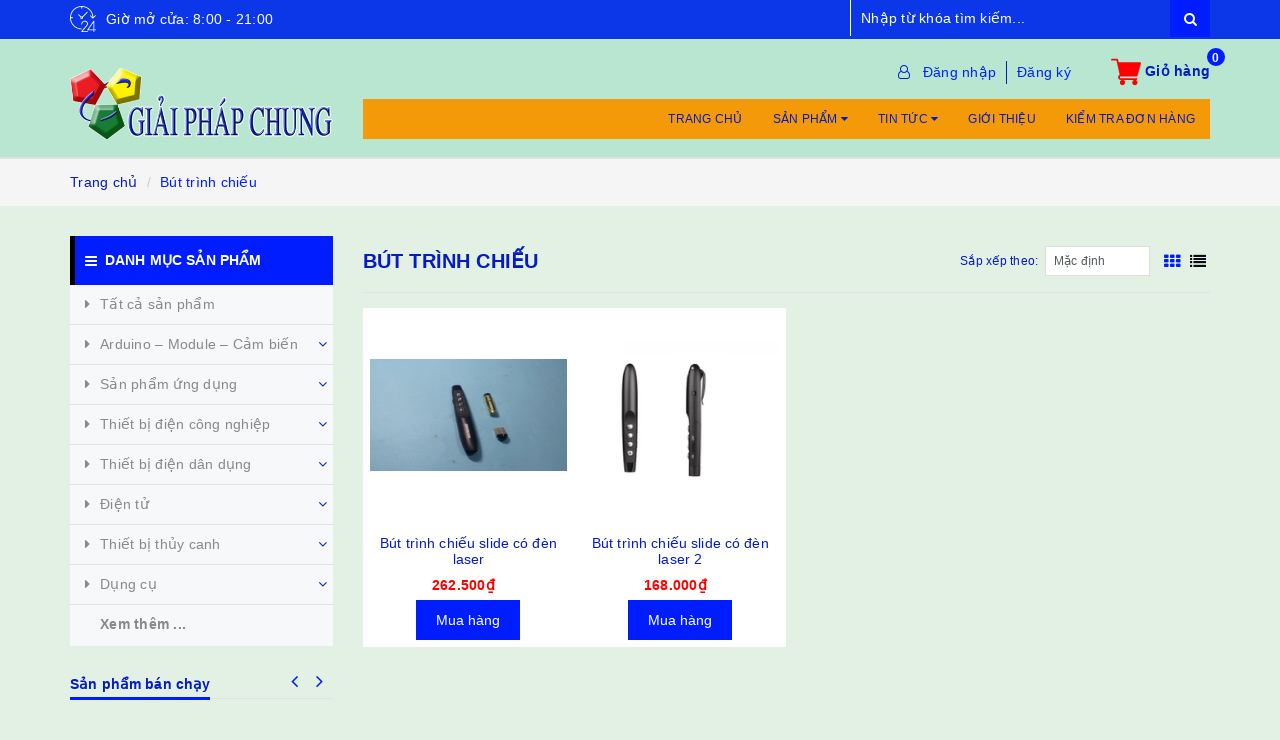

--- FILE ---
content_type: text/html; charset=utf-8
request_url: https://giaiphapchung.vn/but-trinh-chieu
body_size: 26201
content:
<!DOCTYPE html>
<html lang="vi">
	<head>
		<meta http-equiv="content-type" content="text/html;charset=utf-8" />
		<meta name="viewport" content="width=device-width, minimum-scale=1.0, maximum-scale=1.0, user-scalable=no">		
		<title>
			Bút trình chiếu tại Hải Phòng, thanh hóa, lào cai, vĩnh phúc, Thái Bình | Giải Pháp Chung
		</title>

	<script>
	  var iwish_template='collection';
	  var iwish_cid=parseInt('0',10);	  
	</script>
	<script src="//bizweb.dktcdn.net/100/045/105/themes/770318/assets/iwishheader.js?1756363811791" type="text/javascript"></script>

		<!-- ================= Page description ================== -->
		<meta name="description" content="Các sản phẩm chúng tôi có bán tại đây, ship hàng toàn quốc. Liên hệ: Giải Pháp Chung - 0936824969">
		<!-- ================= Meta ================== -->
		
		<meta name="keywords" content="Bút trình chiếu, Giải Pháp Chung, giaiphapchung.vn"/>
				
		<link rel="canonical" href="https://giaiphapchung.vn/but-trinh-chieu"/>
		<meta name='revisit-after' content='1 days' />
		<meta name="robots" content="noodp,index,follow" />
		<!-- ================= Favicon ================== -->
		
		<link rel="icon" href="//bizweb.dktcdn.net/100/045/105/themes/770318/assets/favicon.png?1756363811791" type="image/x-icon" />
		
		<!-- ================= Google Fonts ================== -->
		
		
			

		<!-- Facebook Open Graph meta tags -->
		

	<meta property="og:type" content="website">
	<meta property="og:title" content="Bút trình chiếu tại Hải Phòng, thanh hóa, lào cai, vĩnh phúc, Thái Bình">
	<meta property="og:image" content="http://bizweb.dktcdn.net/100/045/105/themes/770318/assets/logo.png?1756363811791">
	<meta property="og:image:secure_url" content="https://bizweb.dktcdn.net/100/045/105/themes/770318/assets/logo.png?1756363811791">

<meta property="og:description" content="Các sản phẩm chúng tôi có bán tại đây, ship hàng toàn quốc. Liên hệ: Giải Pháp Chung - 0936824969">
<meta property="og:url" content="https://giaiphapchung.vn/but-trinh-chieu">
<meta property="og:site_name" content="Giải Pháp Chung">		
		
<script type="application/ld+json">
        {
        "@context": "http://schema.org",
        "@type": "BreadcrumbList",
        "itemListElement": 
        [
            {
                "@type": "ListItem",
                "position": 1,
                "item": 
                {
                  "@id": "https://giaiphapchung.vn",
                  "name": "Trang chủ"
                }
            },
      
        
      
      {
                "@type": "ListItem",
                "position": 2,
                "item": 
                {
                  "@id": "https://giaiphapchung.vn/but-trinh-chieu",
                  "name": "Bút trình chiếu"
                }
            }
      
      
      
      
      
      
      
    
        ]
        }
</script>

		<!-- Plugin CSS -->			
		<link rel="stylesheet"
			  href="//maxcdn.bootstrapcdn.com/bootstrap/3.3.7/css/bootstrap.min.css"
			  integrity="sha384-BVYiiSIFeK1dGmJRAkycuHAHRg32OmUcww7on3RYdg4Va+PmSTsz/K68vbdEjh4u"
			  crossorigin="anonymous">
		<link rel="stylesheet" href="//maxcdn.bootstrapcdn.com/font-awesome/4.7.0/css/font-awesome.min.css">
		<link href="//bizweb.dktcdn.net/100/045/105/themes/770318/assets/owl.carousel.min.css?1756363811791" rel="stylesheet" type="text/css" media="all" />

		<!-- Build Main CSS -->								
		<link href="//bizweb.dktcdn.net/100/045/105/themes/770318/assets/base.scss.css?1756363811791" rel="stylesheet" type="text/css" media="all" />		
		<link href="//bizweb.dktcdn.net/100/045/105/themes/770318/assets/style.scss.css?1756363811791" rel="stylesheet" type="text/css" media="all" />		
		<link href="//bizweb.dktcdn.net/100/045/105/themes/770318/assets/update.scss.css?1756363811791" rel="stylesheet" type="text/css" media="all" />		
		<link href="//bizweb.dktcdn.net/100/045/105/themes/770318/assets/modules.scss.css?1756363811791" rel="stylesheet" type="text/css" media="all" />
		<link href="//bizweb.dktcdn.net/100/045/105/themes/770318/assets/responsive.scss.css?1756363811791" rel="stylesheet" type="text/css" media="all" />
		<link href="//bizweb.dktcdn.net/100/045/105/themes/770318/assets/update_stylesheet.scss.css?1756363811791" rel="stylesheet" type="text/css" media="all" />

		<!-- Header JS -->	
		<script src="//bizweb.dktcdn.net/100/045/105/themes/770318/assets/jquery-2.2.3.min.js?1756363811791" type="text/javascript"></script> 

		<!-- Bizweb javascript customer -->
		

		<!-- menu mobile -->
		<link href="//bizweb.dktcdn.net/100/045/105/themes/770318/assets/menu.scss.css?1756363811791" rel="stylesheet" type="text/css" media="all" />
		<script src="//bizweb.dktcdn.net/100/045/105/themes/770318/assets/menu.js?1756363811791" type="text/javascript"></script>

		<!-- Bizweb conter for header -->
		<script>
	var Bizweb = Bizweb || {};
	Bizweb.store = 'linh-kien-may-tinh1.mysapo.net';
	Bizweb.id = 45105;
	Bizweb.theme = {"id":770318,"name":"Raw Camera","role":"main"};
	Bizweb.template = 'collection';
	if(!Bizweb.fbEventId)  Bizweb.fbEventId = 'xxxxxxxx-xxxx-4xxx-yxxx-xxxxxxxxxxxx'.replace(/[xy]/g, function (c) {
	var r = Math.random() * 16 | 0, v = c == 'x' ? r : (r & 0x3 | 0x8);
				return v.toString(16);
			});		
</script>
<script>
	(function () {
		function asyncLoad() {
			var urls = ["//bwstatistics.sapoapps.vn/genscript/script.js?store=linh-kien-may-tinh1.mysapo.net","https://memberdeals.sapoapps.vn/scripts/appbulk_member_deals.min.js?store=linh-kien-may-tinh1.mysapo.net","https://forms.sapoapps.vn/libs/js/surveyform.min.js?store=linh-kien-may-tinh1.mysapo.net","//static.zotabox.com/4/9/49562c415b689323f6cf950e13fa64f3/widgets.js?store=linh-kien-may-tinh1.mysapo.net","//static.zotabox.com/4/9/49562c415b689323f6cf950e13fa64f3/widgets.js?store=linh-kien-may-tinh1.mysapo.net","//static.zotabox.com/4/9/49562c415b689323f6cf950e13fa64f3/widgets.js?store=linh-kien-may-tinh1.mysapo.net","//static.zotabox.com/4/9/49562c415b689323f6cf950e13fa64f3/widgets.js?store=linh-kien-may-tinh1.mysapo.net","//promotionpopup.sapoapps.vn/genscript/script.js?store=linh-kien-may-tinh1.mysapo.net","//static.zotabox.com/4/9/49562c415b689323f6cf950e13fa64f3/widgets.js?store=linh-kien-may-tinh1.mysapo.net","//static.zotabox.com/4/9/49562c415b689323f6cf950e13fa64f3/widgets.js?store=linh-kien-may-tinh1.mysapo.net","//static.zotabox.com/4/9/49562c415b689323f6cf950e13fa64f3/widgets.js?store=linh-kien-may-tinh1.mysapo.net","https://productviewedhistory.sapoapps.vn/ProductViewed/ProductRecentScriptTags?store=linh-kien-may-tinh1.mysapo.net","https://availablenotice.sapoapps.vn/scripts/ab_availablenotice_scripttag.min.js?store=linh-kien-may-tinh1.mysapo.net","//static.zotabox.com/4/9/49562c415b689323f6cf950e13fa64f3/widgets.js?store=linh-kien-may-tinh1.mysapo.net","https://productstatistics.sapoapps.vn/scripts/ab_productstatistics_scripttag.min.js?store=linh-kien-may-tinh1.mysapo.net","//newproductreviews.sapoapps.vn/assets/js/productreviews.min.js?store=linh-kien-may-tinh1.mysapo.net","https://statistic-blog-v2.sapoapps.vn/api/script-tag.js?store=linh-kien-may-tinh1.mysapo.net"];
			for (var i = 0; i < urls.length; i++) {
				var s = document.createElement('script');
				s.type = 'text/javascript';
				s.async = true;
				s.src = urls[i];
				var x = document.getElementsByTagName('script')[0];
				x.parentNode.insertBefore(s, x);
			}
		};
		window.attachEvent ? window.attachEvent('onload', asyncLoad) : window.addEventListener('load', asyncLoad, false);
	})();
</script>


<script>
	window.BizwebAnalytics = window.BizwebAnalytics || {};
	window.BizwebAnalytics.meta = window.BizwebAnalytics.meta || {};
	window.BizwebAnalytics.meta.currency = 'VND';
	window.BizwebAnalytics.tracking_url = '/s';

	var meta = {};
	
	
	for (var attr in meta) {
	window.BizwebAnalytics.meta[attr] = meta[attr];
	}
</script>

	
		<script src="/dist/js/stats.min.js?v=96f2ff2"></script>
	



<!-- Global site tag (gtag.js) - Google Analytics --> <script async src="https://www.googletagmanager.com/gtag/js?id=UA-175550758-1"></script> <script> window.dataLayer = window.dataLayer || []; function gtag(){dataLayer.push(arguments);} gtag('js', new Date()); gtag('config', 'UA-64967411-1'); </script>
<script>

	window.enabled_enhanced_ecommerce = true;

</script>




<!--Facebook Pixel Code-->
<script>
	!function(f, b, e, v, n, t, s){
	if (f.fbq) return; n = f.fbq = function(){
	n.callMethod?
	n.callMethod.apply(n, arguments):n.queue.push(arguments)}; if (!f._fbq) f._fbq = n;
	n.push = n; n.loaded = !0; n.version = '2.0'; n.queue =[]; t = b.createElement(e); t.async = !0;
	t.src = v; s = b.getElementsByTagName(e)[0]; s.parentNode.insertBefore(t, s)}
	(window,
	document,'script','https://connect.facebook.net/en_US/fbevents.js');
	fbq('init', '843983392285049', {} , {'agent': 'plsapo'}); // Insert your pixel ID here.
	fbq('track', 'PageView',{},{ eventID: Bizweb.fbEventId });
	
</script>
<noscript>
	<img height='1' width='1' style='display:none' src='https://www.facebook.com/tr?id=843983392285049&ev=PageView&noscript=1' />
</noscript>
<!--DO NOT MODIFY-->
<!--End Facebook Pixel Code-->



<script>
	var eventsListenerScript = document.createElement('script');
	eventsListenerScript.async = true;
	
	eventsListenerScript.src = "/dist/js/store_events_listener.min.js?v=1b795e9";
	
	document.getElementsByTagName('head')[0].appendChild(eventsListenerScript);
</script>






		<script>
			var ProductReviewsAppUtil=ProductReviewsAppUtil || {};
		</script>
	<link href="//bizweb.dktcdn.net/100/045/105/themes/770318/assets/appbulk-available-notice.css?1756363811791" rel="stylesheet" type="text/css" media="all" />
<link href="//bizweb.dktcdn.net/100/045/105/themes/770318/assets/tkn-style.css?1756363811791" rel="stylesheet" type="text/css" media="all" />
<link href='https://instantsearch.sapoapps.vn/content/font-awesome/css/font-awesome.min.css' rel='stylesheet'>
<script src="//bizweb.dktcdn.net/100/045/105/themes/770318/assets/tkn-util.js?1756363811791" type="text/javascript"></script>
<link href="//bizweb.dktcdn.net/100/045/105/themes/770318/assets/appbulk-product-statistics.css?1756363811791" rel="stylesheet" type="text/css" media="all" />
<link href="//bizweb.dktcdn.net/100/045/105/themes/770318/assets/iwish.css?1756363811791" rel="stylesheet" type="text/css" media="all" />
		
		
		
		
		
</head>
	<body>

		<!-- Main content -->
		<header class="header fw">
	<div class="topbar fw hidden-xs">
		<div class="container">
			<div class="row">
				
				<div class="hidden-xs col-sm-6 col-md-8 col-lg-8">
					<div class="custom_text">
						<img src="//bizweb.dktcdn.net/100/045/105/themes/770318/assets/icon_open.svg?1756363811791" alt="Giờ mở cửa: 8:00 - 21:00">
						<span>Giờ mở cửa: 8:00 - 21:00</span>
					</div>
				</div>
				
				<div class="col-xs-12  col-sm-6 col-md-4 col-lg-4 ">
					<div class="top_search fw">
						<form action="/search" method="get">
							<input type="text" class="form-control" maxlength="70" name="query" id="search" placeholder="Nhập từ khóa tìm kiếm..." required>
							<button class="btn btn-default" type="submit">
								<i class="fa fa-search"></i>
							</button>
						</form>
					</div>
				</div>
			</div>
		</div>
	</div>

	<div class="main-header fw">
		<div class="container">
			<div class="row" id="main-header-mobile">
				<div class="col-xs-12 col-sm-6 col-md-4 col-lg-3" id="logo-mobile">
					<div class="logo">
						<a href="/" title="Giải Pháp Chung">
							<img src="//bizweb.dktcdn.net/100/045/105/themes/770318/assets/logo.png?1756363811791" alt="Logo Giải Pháp Chung" class="img-responsive">
						</a>
					</div>
				</div>
				<div class="col-xs-12 col-sm-6 col-md-8 col-lg-9" id="header-info-mobile">
					<div class="header-info fw hidden-xs">
						<div class="row">
							<div class="col-sm-12 col-md-12 col-lg-12">
								<div class="account-area fw">
									<div class="evo-search">
										<form action="/search" method="get">
											<div class="input-group">
												<input type="text" class="form-control" maxlength="70" name="query" id="search" placeholder="Nhập từ khóa tìm kiếm..." required>
												<span class="input-group-btn">
													<button class="btn btn-default" type="submit">
														<i class="fa fa-search"></i>
													</button>
												</span>
											</div>
										</form>
									</div>
									<ul class="account-info">
										
										<li>
											<a href="#" data-toggle="modal" data-target="#login_register" class="btn-transition login_btn" title="Đăng nhập">
												Đăng nhập
											</a>
										</li>
										<li>
											<a href="#" data-toggle="modal" data-target="#login_register" class="btn-transition register_btn" title="Đăng ký">
												Đăng ký
											</a>
										</li>
										
									</ul>
									<div class="top-cart-contain">
										<div class="mini-cart text-xs-center">
											<div class="heading-cart">
												<a href="/cart">
													<img src="//bizweb.dktcdn.net/100/045/105/themes/770318/assets/supermarket.svg?1756363811791" alt="Giỏ hàng">
													<span class="cartCount count_item_pr" id="cart-total">0</span>
													<span class="cart-text">Giỏ hàng</span>
												</a>
											</div>	
											<div class="top-cart-content">
												<ul id="cart-sidebar" class="mini-products-list count_li">
													<li class="list-item">
														<ul></ul>
													</li>
													<li class="action">
														<ul>
															<li class="li-fix-1">
																<div class="top-subtotal">
																	Tổng tiền thanh toán: 
																	<span class="price"></span>
																</div>
															</li>
															<li class="li-fix-2" style="">
																<div class="actions">
																	<a href="/cart" class="btn btn-primary">
																		<span>Giỏ hàng</span>
																	</a>
																	<a href="/checkout" class="btn btn-checkout btn-gray">
																		<span>Thanh toán</span>
																	</a>
																</div>
															</li>
														</ul>
													</li>
												</ul>
											</div>
										</div>
									</div>
								</div>
							</div>
						</div>
						<div class="row hidden-sm">
							<div class="col-md-12 col-lg-12">
								<div class="header-menu fw">
									<nav>
	<ul id="nav" class="nav">
		
		
		<li class="nav-item">
			<a class="nav-link" href="/" title="Trang chủ">
				Trang chủ
			</a>
		</li>
		
		
		
		<li class="nav-item">
			<a href="/collections/all" class="nav-link" title="Sản phẩm">
				Sản phẩm <i class="fa fa-caret-down" data-toggle="dropdown"></i>
			</a>
			<ul class="dropdown-menu">
				
				
				<li class="nav-item-lv2">
					<a class="nav-link" href="/all" title="Tất cả sản phẩm" >
						Tất cả sản phẩm
					</a>
				</li>
				
				
				
				<li class="dropdown-submenu nav-item-lv2">
					<a class="nav-link" href="/san-pham-khuyen-mai" title="Sản phẩm khuyến mại">
						Sản phẩm khuyến mại <i class="fa fa-caret-right"></i>
					</a>
					<ul class="dropdown-menu">
												
						<li class="nav-item-lv3">
							<a class="nav-link" href="/phu-kien-may-bay" title="Phụ kiện máy bay">
								Phụ kiện máy bay
							</a>
						</li>						
						
					</ul>                      
				</li>
				
				
				
				<li class="nav-item-lv2">
					<a class="nav-link" href="/san-pham-hoc-tap" title="Sản phẩm học tập" >
						Sản phẩm học tập
					</a>
				</li>
				
				
				
				<li class="nav-item-lv2">
					<a class="nav-link" href="/san-pham-sang-tao" title="Sản phẩm sáng tạo" >
						Sản phẩm sáng tạo
					</a>
				</li>
				
				
				
				<li class="nav-item-lv2">
					<a class="nav-link" href="/the-thao-du-lich" title="Du lịch cần gì" >
						Du lịch cần gì
					</a>
				</li>
				
				
				
				<li class="nav-item-lv2">
					<a class="nav-link" href="/san-pham-cho-mua-he" title="Sản phẩm cho mùa hè" >
						Sản phẩm cho mùa hè
					</a>
				</li>
				
				
				
				<li class="nav-item-lv2">
					<a class="nav-link" href="/thiet-bi-ho-tro-cho-giao-vien-day-hoc" title="Thiết bị hỗ trợ cho giáo viên dạy học" >
						Thiết bị hỗ trợ cho giáo viên dạy học
					</a>
				</li>
				
				
				
				<li class="dropdown-submenu nav-item-lv2">
					<a class="nav-link" href="/thiet-bi-plc" title="Thiết bị điện công nghiệp">
						Thiết bị điện công nghiệp <i class="fa fa-caret-right"></i>
					</a>
					<ul class="dropdown-menu">
												
						<li class="nav-item-lv3">
							<a class="nav-link" href="/thiet-bi-plc" title="Bộ điều khiển PLC">
								Bộ điều khiển PLC
							</a>
						</li>						
												
						<li class="nav-item-lv3">
							<a class="nav-link" href="/cam-bien-cong-nghiep" title="Cảm biến công nghiệp">
								Cảm biến công nghiệp
							</a>
						</li>						
						
					</ul>                      
				</li>
				
				
			</ul>
		</li>
		
		
		
		<li class="nav-item">
			<a href="/blogs/all" class="nav-link" title="Tin tức">
				Tin tức <i class="fa fa-caret-down" data-toggle="dropdown"></i>
			</a>
			<ul class="dropdown-menu">
				
				
				<li class="nav-item-lv2">
					<a class="nav-link" href="/khuyen-mai" title="Khuyến mại" >
						Khuyến mại
					</a>
				</li>
				
				
				
				<li class="nav-item-lv2">
					<a class="nav-link" href="/dao-tao-lap-trinh-robot-stem" title="Đào tạo lập trình Robot STEM" >
						Đào tạo lập trình Robot STEM
					</a>
				</li>
				
				
				
				<li class="nav-item-lv2">
					<a class="nav-link" href="/ung-dung" title="Thực hành ứng dụng" >
						Thực hành ứng dụng
					</a>
				</li>
				
				
				
				<li class="nav-item-lv2">
					<a class="nav-link" href="https://www.youtube.com/c/%C4%90o%C3%A0nV%C4%83nHu%C3%A2n69/videos?view_as=subscriber" title="Video hướng dẫn" target="_blank">
						Video hướng dẫn
					</a>
				</li>
				
				
				
				<li class="nav-item-lv2">
					<a class="nav-link" href="/tin-tuc" title="Bài học kinh nghiệm" >
						Bài học kinh nghiệm
					</a>
				</li>
				
				
				
				<li class="nav-item-lv2">
					<a class="nav-link" href="/tuyen-dung" title="Tuyển dụng" >
						Tuyển dụng
					</a>
				</li>
				
				
			</ul>
		</li>
		
		
		
		<li class="nav-item">
			<a class="nav-link" href="/gioi-thieu" title="Giới thiệu">
				Giới thiệu
			</a>
		</li>
		
		
		
		<li class="nav-item">
			<a class="nav-link" href="/apps/kiem-tra-don-hang" title="Kiểm tra đơn hàng">
				Kiểm tra đơn hàng
			</a>
		</li>
		
		
	</ul>
</nav>
								</div>
							</div>
						</div>
					</div>
				</div>
			</div>
		</div>
	</div>

</header>
<div class="clearfix"></div>
<div class="header-mobile">
	<div class="hidden-md hidden-lg">
		<div class="row">
			<div class="col-xs-12 col-sm-12">
				<div class="sidebar-menu sidebar_menu site-nav-mobile">
	<div class="sidebar-menu-title module-header">
		<div class="module-title">
			<i class="fa fa-bars"></i>
		</div>
		<div class="evo-search-mobile hidden-sm">
			<form action="/search" method="get">
				<div class="input-group">
					<input type="text" class="form-control" maxlength="70" name="query" id="search" placeholder="Nhập từ khóa tìm kiếm..." required>
					<span class="input-group-btn">
						<button class="btn btn-default" type="submit">
							<i class="fa fa-search"></i>
						</button>
					</span>
				</div>
			</form>
		</div>
		<a class="mobile-cart" href="/cart">
			<i class="fa fa-shopping-cart"></i>
			<span class="cart-count-mobile">0</span>
		</a>
	</div>
	<div class="sidebar-menu-content">
		<div class="sidebar-linklists mobile-menu-linklists">
			<ul>
				
				
				<li class="sidebar-menu-list menu-item ">
					<a class="ajaxLayer" href="/collections/all" title="Tất cả sản phẩm">
						<span>Tất cả sản phẩm</span>
					</a>
					
				</li>
				
				<li class="sidebar-menu-list menu-item ">
					<a class="ajaxLayer" href="/arduino-hai-phong" title="Arduino – Module – Cảm biến">
						<span>Arduino – Module – Cảm biến</span>
					</a>
					
					<ul style="display: none" class="lv2">
						
						<li>
							<a class="ajaxLayer a_lv2" href="/arduino-board" title="Board Arduino">
								<span>Board Arduino</span>
							</a>
							
						</li>
						
						<li>
							<a class="ajaxLayer a_lv2" href="/ic-atmega" title="IC ATMEGA">
								<span>IC ATMEGA</span>
							</a>
							
						</li>
						
						<li>
							<a class="ajaxLayer a_lv2" href="/cam-bien" title="Cảm biến">
								<span>Cảm biến</span>
							</a>
							
						</li>
						
						<li>
							<a class="ajaxLayer a_lv2" href="/module-arduino" title="Module mở rộng">
								<span>Module mở rộng</span>
							</a>
							
						</li>
						
						<li>
							<a class="ajaxLayer a_lv2" href="/3d-print-phu-kien" title="Phụ kiện in 3D CNC">
								<span>Phụ kiện in 3D CNC</span>
							</a>
							
						</li>
						
						<li>
							<a class="ajaxLayer a_lv2" href="/robot-servo" title="Robot–Servo">
								<span>Robot–Servo</span>
							</a>
							
						</li>
						
						<li>
							<a class="ajaxLayer a_lv2" href="/phu-kien-arduino" title="Phụ kiện Arduino">
								<span>Phụ kiện Arduino</span>
							</a>
							
						</li>
						
						<li>
							<a class="ajaxLayer a_lv2" href="/module-mach-nguon" title="Module nguồn">
								<span>Module nguồn</span>
							</a>
							
						</li>
						
						<li>
							<a class="ajaxLayer a_lv2" href="/dau-laser-cho-cnc" title="Đầu laser">
								<span>Đầu laser</span>
							</a>
							
						</li>
						
					</ul>
					
				</li>
				
				<li class="sidebar-menu-list menu-item ">
					<a class="ajaxLayer" href="/san-pham-ung-dung" title="Sản phẩm ứng dụng">
						<span>Sản phẩm ứng dụng</span>
					</a>
					
					<ul style="display: none" class="lv2">
						
						<li>
							<a class="ajaxLayer a_lv2" href="/thiet-bi-dieu-khien-tu-dong" title="Công tắc cảm biến">
								<span>Công tắc cảm biến</span>
							</a>
							
						</li>
						
						<li>
							<a class="ajaxLayer a_lv2" href="/thiet-bi-hen-gio" title="Thiết bị hẹn giờ">
								<span>Thiết bị hẹn giờ</span>
							</a>
							
						</li>
						
						<li>
							<a class="ajaxLayer a_lv2" href="/thiet-bi-dk-tu-xa-rf-hong-ngoai" title="Điều khiển từ xa RF & IR">
								<span>Điều khiển từ xa RF & IR</span>
							</a>
							
						</li>
						
						<li>
							<a class="ajaxLayer a_lv2" href="/do-xe-o-to" title="Độ xe Ô tô">
								<span>Độ xe Ô tô</span>
							</a>
							
						</li>
						
						<li>
							<a class="ajaxLayer a_lv2" href="/thiet-bi-dk-tu-xa-doc-lap-qua-wifi" title="Điều khiển từ xa qua Wifi">
								<span>Điều khiển từ xa qua Wifi</span>
							</a>
							
						</li>
						
						<li>
							<a class="ajaxLayer a_lv2" href="/thiet-bi-dieu-khien-trung-tam" title="Bộ điều khiển trung tâm">
								<span>Bộ điều khiển trung tâm</span>
							</a>
							
						</li>
						
						<li>
							<a class="ajaxLayer a_lv2" href="/thiet-bi-dinh-vi-giam-sat-hanh-trinh" title="Thiết bị hành trình">
								<span>Thiết bị hành trình</span>
							</a>
							
						</li>
						
						<li>
							<a class="ajaxLayer a_lv2" href="/camera-giam-sat" title="Camera giám sát">
								<span>Camera giám sát</span>
							</a>
							
						</li>
						
						<li>
							<a class="ajaxLayer a_lv2" href="/thiet-bi-chuong-cua-an-ninh" title="Chuông cửa báo khách">
								<span>Chuông cửa báo khách</span>
							</a>
							
						</li>
						
						<li>
							<a class="ajaxLayer a_lv2" href="/do-choi-cong-nghe" title="Đồ chơi công nghệ">
								<span>Đồ chơi công nghệ</span>
							</a>
							
						</li>
						
						<li>
							<a class="ajaxLayer a_lv2" href="/thiet-bi-khac-cat-cnc" title="Máy khắc CNC-In 3D">
								<span>Máy khắc CNC-In 3D</span>
							</a>
							
						</li>
						
						<li>
							<a class="ajaxLayer a_lv2" href="/may-can-bang-laser" title="Máy cân bằng laser">
								<span>Máy cân bằng laser</span>
							</a>
							
						</li>
						
						<li>
							<a class="ajaxLayer a_lv2" href="/dung-cu-cau-ca" title="Dụng cụ câu cá">
								<span>Dụng cụ câu cá</span>
							</a>
							
						</li>
						
					</ul>
					
				</li>
				
				<li class="sidebar-menu-list menu-item ">
					<a class="ajaxLayer" href="/thiet-bi-plc" title="Thiết bị điện công nghiệp">
						<span>Thiết bị điện công nghiệp</span>
					</a>
					
					<ul style="display: none" class="lv2">
						
						<li>
							<a class="ajaxLayer a_lv2" href="/thiet-bi-plc" title="Bộ điều khiển PLC">
								<span>Bộ điều khiển PLC</span>
							</a>
							
						</li>
						
						<li>
							<a class="ajaxLayer a_lv2" href="/cam-bien-cong-nghiep" title="Cảm biến công nghiệp">
								<span>Cảm biến công nghiệp</span>
							</a>
							
						</li>
						
					</ul>
					
				</li>
				
				<li class="sidebar-menu-list menu-item ">
					<a class="ajaxLayer" href="/thiet-bi-dien-dan-dung" title="Thiết bị điện dân dụng">
						<span>Thiết bị điện dân dụng</span>
					</a>
					
					<ul style="display: none" class="lv2">
						
						<li>
							<a class="ajaxLayer a_lv2" href="/den-led" title="Đèn led chiếu sáng-Trang trí">
								<span>Đèn led chiếu sáng-Trang trí</span>
							</a>
							
						</li>
						
						<li>
							<a class="ajaxLayer a_lv2" href="/day-dien-cap-dien" title="Dây điện-Cáp điện">
								<span>Dây điện-Cáp điện</span>
							</a>
							
						</li>
						
						<li>
							<a class="ajaxLayer a_lv2" href="/o-dien-cong-tac" title="Ổ điện-Công tắc">
								<span>Ổ điện-Công tắc</span>
							</a>
							
						</li>
						
						<li>
							<a class="ajaxLayer a_lv2" href="/den-coi-bao" title="Đèn-Còi báo">
								<span>Đèn-Còi báo</span>
							</a>
							
						</li>
						
						<li>
							<a class="ajaxLayer a_lv2" href="/phu-kien-dien-dan-dung-khac" title="Phụ kiện điện dân dụng khác">
								<span>Phụ kiện điện dân dụng khác</span>
							</a>
							
						</li>
						
					</ul>
					
				</li>
				
				<li class="sidebar-menu-list menu-item ">
					<a class="ajaxLayer" href="/dien-tu" title="Điện tử">
						<span>Điện tử</span>
					</a>
					
					<ul style="display: none" class="lv2">
						
						<li>
							<a class="ajaxLayer a_lv2" href="/linh-kien-dien-tu" title="Linh kiện bán dẫn">
								<span>Linh kiện bán dẫn</span>
							</a>
							
						</li>
						
						<li>
							<a class="ajaxLayer a_lv2" href="/dien-tro" title="Điện trở">
								<span>Điện trở</span>
							</a>
							
						</li>
						
						<li>
							<a class="ajaxLayer a_lv2" href="/tu-dien" title="Tụ điện">
								<span>Tụ điện</span>
							</a>
							
						</li>
						
						<li>
							<a class="ajaxLayer a_lv2" href="/ro-le" title="Rơ-le">
								<span>Rơ-le</span>
							</a>
							
						</li>
						
						<li>
							<a class="ajaxLayer a_lv2" href="/led-dan-led-chan" title="Led dán – Led chân">
								<span>Led dán – Led chân</span>
							</a>
							
						</li>
						
						<li>
							<a class="ajaxLayer a_lv2" href="/mach-khuyech-dai-am-thanh" title="Mạch khuyếch đại">
								<span>Mạch khuyếch đại</span>
							</a>
							
						</li>
						
						<li>
							<a class="ajaxLayer a_lv2" href="/mach-tang-ap-ha-ap" title="Mạch tăng áp - Hạ áp">
								<span>Mạch tăng áp - Hạ áp</span>
							</a>
							
						</li>
						
						<li>
							<a class="ajaxLayer a_lv2" href="/nguon-mot-chieu-dc" title="Nguồn biến áp-Adaptor-Tổ ong">
								<span>Nguồn biến áp-Adaptor-Tổ ong</span>
							</a>
							
						</li>
						
						<li>
							<a class="ajaxLayer a_lv2" href="/thiet-bi-lam-mach-dien" title="Phụ kiện điện tử khác">
								<span>Phụ kiện điện tử khác</span>
							</a>
							
						</li>
						
						<li>
							<a class="ajaxLayer a_lv2" href="/mach-sac-bao-ve-ac-quy" title="Mạch sạc-bảo vệ ắc quy">
								<span>Mạch sạc-bảo vệ ắc quy</span>
							</a>
							
						</li>
						
						<li>
							<a class="ajaxLayer a_lv2" href="/cong-tac-nut-nhan" title="Công tắc-Nút nhấn">
								<span>Công tắc-Nút nhấn</span>
							</a>
							
						</li>
						
					</ul>
					
				</li>
				
				<li class="sidebar-menu-list menu-item ">
					<a class="ajaxLayer" href="/thiet-bi-thuy-canh" title="Thiết bị thủy canh">
						<span>Thiết bị thủy canh</span>
					</a>
					
					<ul style="display: none" class="lv2">
						
						<li>
							<a class="ajaxLayer a_lv2" href="/bom" title="Bơm">
								<span>Bơm</span>
							</a>
							
						</li>
						
						<li>
							<a class="ajaxLayer a_lv2" href="/suc-khi" title="Sục khí">
								<span>Sục khí</span>
							</a>
							
						</li>
						
						<li>
							<a class="ajaxLayer a_lv2" href="/dau-bec-phun-suong" title="Đầu béc phun sương">
								<span>Đầu béc phun sương</span>
							</a>
							
						</li>
						
						<li>
							<a class="ajaxLayer a_lv2" href="/day-ong-nhua" title="Dây ống nhựa">
								<span>Dây ống nhựa</span>
							</a>
							
						</li>
						
						<li>
							<a class="ajaxLayer a_lv2" href="/dau-noi-dau-chia-van" title="Đầu nối-Đầu chia-Van">
								<span>Đầu nối-Đầu chia-Van</span>
							</a>
							
						</li>
						
					</ul>
					
				</li>
				
				<li class="sidebar-menu-list menu-item ">
					<a class="ajaxLayer" href="/dung-cu" title="Dụng cụ">
						<span>Dụng cụ</span>
					</a>
					
					<ul style="display: none" class="lv2">
						
						<li>
							<a class="ajaxLayer a_lv2" href="/dong-ho-led-do-u-i" title="Đồng hồ Led đo U/I">
								<span>Đồng hồ Led đo U/I</span>
							</a>
							
						</li>
						
						<li>
							<a class="ajaxLayer a_lv2" href="/kim-to-vit-keo" title="Kìm-Tô vít-Kéo">
								<span>Kìm-Tô vít-Kéo</span>
							</a>
							
						</li>
						
						<li>
							<a class="ajaxLayer a_lv2" href="/e-to-mini-2" title="Ê-tô mini">
								<span>Ê-tô mini</span>
							</a>
							
						</li>
						
						<li>
							<a class="ajaxLayer a_lv2" href="/mo-han" title="Mỏ hàn">
								<span>Mỏ hàn</span>
							</a>
							
						</li>
						
						<li>
							<a class="ajaxLayer a_lv2" href="/don-do-van-nang-but-thu-dien" title="Đồn đồ vạn năng-Bút thử điện">
								<span>Đồn đồ vạn năng-Bút thử điện</span>
							</a>
							
						</li>
						
						<li>
							<a class="ajaxLayer a_lv2" href="/may-cat-mini" title="Máy cắt-lưỡi cưa mini">
								<span>Máy cắt-lưỡi cưa mini</span>
							</a>
							
						</li>
						
						<li>
							<a class="ajaxLayer a_lv2" href="/mui-khoan-mui-phay-dia-cat" title="Mũi khoan-Mũi phay">
								<span>Mũi khoan-Mũi phay</span>
							</a>
							
						</li>
						
						<li>
							<a class="ajaxLayer a_lv2" href="/dung-cu-phu-kien" title="Dụng cụ khác">
								<span>Dụng cụ khác</span>
							</a>
							
						</li>
						
					</ul>
					
				</li>
				
				<li class="sidebar-menu-list menu-item ">
					<a class="ajaxLayer" href="/may-tro-giang-mic-khong-day" title="Máy trợ giảng-Mic không dây">
						<span>Máy trợ giảng-Mic không dây</span>
					</a>
					
					<ul style="display: none" class="lv2">
						
						<li>
							<a class="ajaxLayer a_lv2" href="/mic-khong-day" title="Míc không dây">
								<span>Míc không dây</span>
							</a>
							
						</li>
						
						<li>
							<a class="ajaxLayer a_lv2" href="/loa-keo-khong-day" title="Loa kéo không dây">
								<span>Loa kéo không dây</span>
							</a>
							
						</li>
						
						<li>
							<a class="ajaxLayer a_lv2" href="/loa-tro-giang-khong-day" title="Loa trở giảng không dây">
								<span>Loa trở giảng không dây</span>
							</a>
							
						</li>
						
						<li>
							<a class="ajaxLayer a_lv2" href="/loa-tro-giang-co-day" title="Loa trở giảng có dây">
								<span>Loa trở giảng có dây</span>
							</a>
							
						</li>
						
					</ul>
					
				</li>
				
				<li class="sidebar-menu-list menu-item ">
					<a class="ajaxLayer" href="/phu-kien-khac" title="Phụ kiện khác">
						<span>Phụ kiện khác</span>
					</a>
					
					<ul style="display: none" class="lv2">
						
						<li>
							<a class="ajaxLayer a_lv2" href="/thiet-bi-gia-treo-phoi" title="Ròng rọc-Ray bi-Suốt">
								<span>Ròng rọc-Ray bi-Suốt</span>
							</a>
							
						</li>
						
						<li>
							<a class="ajaxLayer a_lv2" href="/dong-co-motor" title="Động cơ-Motor-Giá đỡ">
								<span>Động cơ-Motor-Giá đỡ</span>
							</a>
							
						</li>
						
						<li>
							<a class="ajaxLayer a_lv2" href="/day-dai-banh-rang" title="Dây đai-Bánh răng">
								<span>Dây đai-Bánh răng</span>
							</a>
							
						</li>
						
						<li>
							<a class="ajaxLayer a_lv2" href="/van-dien" title="Van khóa điện">
								<span>Van khóa điện</span>
							</a>
							
						</li>
						
						<li>
							<a class="ajaxLayer a_lv2" href="/gia-treo-man-hinh" title="Giá treo màn hình">
								<span>Giá treo màn hình</span>
							</a>
							
						</li>
						
						<li>
							<a class="ajaxLayer a_lv2" href="/dau-con-mui-khoan-luoi-cua" title="Đầu côn-Mũi khoan-Lưỡi cưa">
								<span>Đầu côn-Mũi khoan-Lưỡi cưa</span>
							</a>
							
						</li>
						
						<li>
							<a class="ajaxLayer a_lv2" href="/day-cam-2-54" title="Dây cắm 2.54">
								<span>Dây cắm 2.54</span>
							</a>
							
						</li>
						
						<li>
							<a class="ajaxLayer a_lv2" href="/nam-cham" title="Nam châm">
								<span>Nam châm</span>
							</a>
							
						</li>
						
						<li>
							<a class="ajaxLayer a_lv2" href="/quat-lam-mat-dc" title="Quạt-Nhôm tản nhiệt">
								<span>Quạt-Nhôm tản nhiệt</span>
							</a>
							
						</li>
						
						<li>
							<a class="ajaxLayer a_lv2" href="/de-ga-pin-pin-sac" title="Đế gá pin-Pin sạc-Sạc pin 18650">
								<span>Đế gá pin-Pin sạc-Sạc pin 18650</span>
							</a>
							
						</li>
						
						<li>
							<a class="ajaxLayer a_lv2" href="/hop-dung-linh-kien" title="Hộp đựng linh kiện">
								<span>Hộp đựng linh kiện</span>
							</a>
							
						</li>
						
					</ul>
					
				</li>
				
				<li class="sidebar-menu-list menu-item ">
					<a class="ajaxLayer" href="/phu-kien-may-tinh" title="Phụ kiện máy tính">
						<span>Phụ kiện máy tính</span>
					</a>
					
					<ul style="display: none" class="lv2">
						
						<li>
							<a class="ajaxLayer a_lv2" href="/ban-phim-chuot-cap-hdmi-vga" title="Bàn phím–Chuột-Cáp HDMI–VGA">
								<span>Bàn phím–Chuột-Cáp HDMI–VGA</span>
							</a>
							
						</li>
						
						<li>
							<a class="ajaxLayer a_lv2" href="/bo-chuyen-doi-tin-hieu" title="Bộ chuyển đổi tín hiệu">
								<span>Bộ chuyển đổi tín hiệu</span>
							</a>
							
						</li>
						
						<li>
							<a class="ajaxLayer a_lv2" href="/box-cho-o-cung" title="Box cho ổ cứng">
								<span>Box cho ổ cứng</span>
							</a>
							
						</li>
						
						<li>
							<a class="ajaxLayer a_lv2" href="/but-trinh-chieu" title="Bút trình chiếu">
								<span>Bút trình chiếu</span>
							</a>
							
						</li>
						
						<li>
							<a class="ajaxLayer a_lv2" href="/bo-chia-vga-hdmi" title="Bộ chia VGA, HDMI">
								<span>Bộ chia VGA, HDMI</span>
							</a>
							
						</li>
						
						<li>
							<a class="ajaxLayer a_lv2" href="/bo-thu-phat-kich-song-wifi" title="Bộ Thu-Phát-Kích sóng Wifi">
								<span>Bộ Thu-Phát-Kích sóng Wifi</span>
							</a>
							
						</li>
						
						<li>
							<a class="ajaxLayer a_lv2" href="/the-nho-usb-sac-dien-thoai" title="Thẻ nhớ-USB-Ổ cứng-Ram">
								<span>Thẻ nhớ-USB-Ổ cứng-Ram</span>
							</a>
							
						</li>
						
						<li>
							<a class="ajaxLayer a_lv2" href="/tai-nghe-tai-nghe-bluetooth" title="Loa máy tính – Loa Bluetooth">
								<span>Loa máy tính – Loa Bluetooth</span>
							</a>
							
						</li>
						
						<li>
							<a class="ajaxLayer a_lv2" href="/thiet-bi-soi-bai-bang-webcam" title="Thiết bị máy soi, máy chiếu">
								<span>Thiết bị máy soi, máy chiếu</span>
							</a>
							
						</li>
						
						<li>
							<a class="ajaxLayer a_lv2" href="/phan-mem-diet-virut" title="Phần mềm diệt virut">
								<span>Phần mềm diệt virut</span>
							</a>
							
						</li>
						
						<li>
							<a class="ajaxLayer a_lv2" href="/bo-ve-sinh-may-tinh-1" title="Bộ vệ sinh máy tính">
								<span>Bộ vệ sinh máy tính</span>
							</a>
							
						</li>
						
						<li>
							<a class="ajaxLayer a_lv2" href="/phu-kien-may-tinh-khac" title="Phụ kiện máy tính khác">
								<span>Phụ kiện máy tính khác</span>
							</a>
							
						</li>
						
					</ul>
					
				</li>
				
				<li class="sidebar-menu-list menu-item ">
					<a class="ajaxLayer" href="/phu-kien-dien-thoai" title="Phụ kiện điện thoại">
						<span>Phụ kiện điện thoại</span>
					</a>
					
					<ul style="display: none" class="lv2">
						
						<li>
							<a class="ajaxLayer a_lv2" href="/sac-du-phong" title="Sạc dự phòng">
								<span>Sạc dự phòng</span>
							</a>
							
						</li>
						
						<li>
							<a class="ajaxLayer a_lv2" href="/gay-chup-anh" title="Gậy-Khiển-Kẹp điện thoại">
								<span>Gậy-Khiển-Kẹp điện thoại</span>
							</a>
							
						</li>
						
						<li>
							<a class="ajaxLayer a_lv2" href="/day-sac-cu-sac-dien-thoai" title="Dây sạc-Củ sạc điện thoại">
								<span>Dây sạc-Củ sạc điện thoại</span>
							</a>
							
						</li>
						
						<li>
							<a class="ajaxLayer a_lv2" href="/tai-phone-dien-thoai" title="Tai phone điện thoại">
								<span>Tai phone điện thoại</span>
							</a>
							
						</li>
						
						<li>
							<a class="ajaxLayer a_lv2" href="/cap-ket-noi-voi-tv" title="Cáp kết nối với TV">
								<span>Cáp kết nối với TV</span>
							</a>
							
						</li>
						
						<li>
							<a class="ajaxLayer a_lv2" href="/dau-phat-hong-ngoai" title="Đầu phát hồng ngoại">
								<span>Đầu phát hồng ngoại</span>
							</a>
							
						</li>
						
						<li>
							<a class="ajaxLayer a_lv2" href="/tv-box" title="TV box">
								<span>TV box</span>
							</a>
							
						</li>
						
						<li>
							<a class="ajaxLayer a_lv2" href="/phu-kien-dien-thoai-khac" title="Phụ kiện điện thoại khác">
								<span>Phụ kiện điện thoại khác</span>
							</a>
							
						</li>
						
					</ul>
					
				</li>
				
				
				<li class="sidebar-menu-list menu-item">
					<a href="/account/login" class="btn-transition login_btn" title="Đăng nhập">
						<i class="fa fa-sign-in"></i> Đăng nhập
					</a>
				</li>
				<li class="sidebar-menu-list menu-item">
					<a href="/account/register" class="btn-transition register_btn" title="Đăng ký">
						<i class="fa fa-user-plus"></i> Đăng ký
					</a>
				</li>
				
			</ul>
		</div>
	</div>
</div>
			</div>
		</div>
	</div>
</div>

<div class="modal fade login_register" id="login_register" tabindex="-1" role="dialog" aria-hidden="true">
     <div class="modal-dialog wrap-modal-login" role="document">
          <div class="text-xs-center" id="login_popup">
               <div id="login">
                    <h4 class="title-modal">Đăng nhập</h4>
                    <div class="fw red">Bạn chưa có tài khoản ? <a href="#" class="register_btn" title="Đăng ký">Đăng ký ngay</a></div>
                    <div class="row">
                         <div class="col-xs-12 col-sm-12 col-md-12 col-lg-12 col-hg-12">
                              <form method="post" action="/account/login" id="customer_login" accept-charset="UTF-8"><input name="FormType" type="hidden" value="customer_login"/><input name="utf8" type="hidden" value="true"/>
                              
                              <div class="fw clearfix">
                                   <fieldset class="form-group">
                                        <label>Email *</label>
                                        <input type="email" class="form-control form-control-lg" value="" name="email" id="customer_email" pattern="[a-z0-9._%+-]+@[a-z0-9.-]+\.[a-z]{2,4}$" placeholder="Nhập Email" required>
                                   </fieldset>
                                   <fieldset class="form-group">
                                        <label>Mật khẩu *</label>
                                        <input type="password" class="form-control form-control-lg" value="" name="password" id="customer_password" placeholder="Nhập mật khẩu" required>
                                   </fieldset>
                                   <p>Quên mật khẩu ? Nhấn vào <a href="#" class="btn-link-style btn-link-style-active" onclick="showRecoverPasswordForm();return false;">đây</a></p>
                                   <fieldset class="form-group">
                                        <button class="btn btn_account col-xs-12" type="submit" value="">Đăng nhập</button>
                                        <button type="button" class="btn btn_account col-xs-12" data-dismiss="modal">Hủy</button>
                                   </fieldset>
                              </div>
                              </form>
                         </div>
                    </div>
               </div>
          </div>
          <div id="recover-password" style="display:none;" class="form-signup">
               <h4 class="title-modal">Lấy lại mật khẩu</h4>
               <p>Chúng tôi sẽ gửi thông tin lấy lại mật khẩu vào email đăng ký tài khoản của bạn</p>
               <form method="post" action="/account/recover" id="recover_customer_password" accept-charset="UTF-8"><input name="FormType" type="hidden" value="recover_customer_password"/><input name="utf8" type="hidden" value="true"/>
               <div class="form-signup">
                    
               </div>
               <div class="form-signup clearfix">
                    <fieldset class="form-group">
                         <input type="email" class="form-control form-control-lg" value="" name="Email" id="recover-email" placeholder="Email" required>
                    </fieldset>
               </div>
               <div class="action_bottom">
                    <button class="btn" type="submit" value="Gửi">Gửi</button>
                    <span>hoặc</span>
                    <button class="btn" onclick="hideRecoverPasswordForm();return false;">Hủy</button>
               </div>
               </form>
          </div>
          <script>
               function showRecoverPasswordForm() {
                    document.getElementById('recover-password').style.display = 'block';
                    document.getElementById('login').style.display = 'none';
               }

               function hideRecoverPasswordForm() {
                    document.getElementById('recover-password').style.display = 'none';
                    document.getElementById('login').style.display = 'block';
               }
               if (window.location.hash == '#recover') {
                    showRecoverPasswordForm()
               }
          </script>
          <div class="text-xs-center" id="register_popup">
               <div id="register">
                    <h4 class="title-modal">Đăng ký tài khoản</h4>
                    <div class="row">
                         <div class="col-xs-12 col-sm-12 col-md-12 col-lg-12 col-hg-12">
                              <form method="post" action="/account/register" id="customer_register" accept-charset="UTF-8"><input name="FormType" type="hidden" value="customer_register"/><input name="utf8" type="hidden" value="true"/><input type="hidden" id="Token-8ce662c1b97e442982f6a21b5f0c1fce" name="Token" /><script src="https://www.google.com/recaptcha/api.js?render=6Ldtu4IUAAAAAMQzG1gCw3wFlx_GytlZyLrXcsuK"></script><script>grecaptcha.ready(function() {grecaptcha.execute("6Ldtu4IUAAAAAMQzG1gCw3wFlx_GytlZyLrXcsuK", {action: "customer_register"}).then(function(token) {document.getElementById("Token-8ce662c1b97e442982f6a21b5f0c1fce").value = token});});</script> 
                              <div class="fw clearfix">
                                   <fieldset class="form-group">
                                        <label>Tên *</label>
                                        <input type="text" class="form-control form-control-lg" value="" name="firstName" id="firstName" placeholder="Họ và tên" required>
                                   </fieldset>
                                   <fieldset class="form-group">
                                        <label>Email *</label>
                                        <input type="email" class="form-control form-control-lg" value="" name="email" id="email" pattern="[a-z0-9._%+-]+@[a-z0-9.-]+\.[a-z]{2,4}$" placeholder="Email" required>
                                   </fieldset>
								   <fieldset class="form-group">
                                        <label>Số điện thoại *</label>
                                        <input type="text" class="form-control form-control-lg" value="" name="phone" id="phone" pattern="\d+" placeholder="Số điện thoại" required>
                                   </fieldset>
                                   <fieldset class="form-group">
                                        <label>Mật khẩu *</label>
                                        <input type="password" class="form-control form-control-lg" value="" name="password" id="password" placeholder="Mật khẩu" required>
                                   </fieldset>
                                   <fieldset class="form-group">
                                        <button class="btn btn_account col-xs-12" onClick="return fsubmit();">Đăng ký</button>
                                   </fieldset>
                              </div>
                              </form> 
                              <div class="other_ways">
                                   Bạn đã có tài khoản, hãy <a href="#" class="login_btn" title="Đăng nhập">đăng nhập</a>
                              </div>
                         </div>
                    </div>
               </div>
          </div>
     </div>
</div>

<script>
     var firstNamePopUp = document.getElementById('firstName');

     function fsubmit() {
          if (firstNamePopUp.value.length > 50) {
               alert('Tên quá dài. Vui lòng đặt tên ngắn hơn 50 ký tự');
               firstNamePopUp.focus();
               firstNamePopUp.select();
               return false;
          }
     }

     function ftest() {
          if ($('#login_popup').css('display') == 'block') {
               register_click();
          } else if ($('#register_popup').css('display') == 'block') {
               login_click();
          }
     }

     function login_click() {
          $("#login_popup").show();
          $("#recover-password").hide();
          $("#login").show();
          $("#register_popup").hide();
          $('.other_action a').addClass('register_btn').removeClass('login_btn').attr('title', 'Đăng ký').text('Đăng ký').val('Đăng ký');
     }

     function register_click() {
          $("#register_popup").show();
          $("#login_popup").hide();
          $('.other_action a').addClass('login_btn').removeClass('register_btn').attr('title', 'Đăng nhập').text('Đăng nhập').val('Đăng nhập');
     }

     $('.login_btn').on('click', function() {
          login_click();
     });

     $(".register_btn").on('click', function() {
          register_click();
     });
</script>
		
		<section class="bread-crumb">
	<span class="crumb-border"></span>
	<div class="container">
		<div class="row">
			<div class="col-xs-12">
				<ul class="breadcrumb list-unstyled">					
					<li class="home">
						<a  href="/" ><span >Trang chủ</span></a>						
					</li>
					
					
					<li><strong ><span> Bút trình chiếu</span></strong></li>
						
						
				</ul>
			</div>
		</div>
	</div>
</section>
		
		<section class="collection-template">
	
	
	
	<div class="container">
		<div class="row">
			<section class="main_container col-xs-12 col-sm-12  col-md-9 col-lg-9 col-hg-10 col-md-push-3 col-lg-push-3 col-hg-push-2">
				<div class="main-content collection">
					<div class="collection_header module-header">
						<h1 class="title-head module-title heading-title">
							Bút trình chiếu
						</h1>
						<div class="sortPagiBar">
	<form class="form-inline form-viewpro order_bar">
		<div class="form-group">
		<span>Sắp xếp theo: </span>
			<select class="form-control sort-by-script">
				<option value="default">Mặc định</option>
				<option value="price-asc">Giá tăng dần</option>
				<option value="price-desc">Giá giảm dần</option>
				<option value="alpha-asc">Từ A-Z</option>
				<option value="alpha-desc">Từ Z-A</option>
				<option value="created-asc">Cũ đến mới</option>
				<option value="created-desc">Mới đến cũ</option>
			</select>
		</div>
	</form>

	<div class="view-mode">
		<a href="?view=grid" class="active" title="Xem dạng lưới">
			<span class="button-view-mode view-mode-grid">
				<i class="fa fa-th" aria-hidden="true"></i>					
			</span>
		</a>
		<a href="?view=list"  title="Xem dạng danh sách">
			<span class="button-view-mode view-mode-list">
				<i class="fa fa-list" aria-hidden="true"></i>
			</span>
		</a>
	</div>
</div>

<script>
	$(document).ready(function() {
		Bizweb.queryParams = {};
		if (location.search.length) {
			for (var aKeyValue, i = 0, aCouples = location.search.substr(1).split('&'); i < aCouples.length; i++) {
				aKeyValue = aCouples[i].split('=');
				if (aKeyValue.length > 1) {
					Bizweb.queryParams[decodeURIComponent(aKeyValue[0])] = decodeURIComponent(aKeyValue[1]);
				}
			}
		}
		$('.sort-by-script')
		.val('default')
		.bind('change', function() {
			Bizweb.queryParams.sortby = jQuery(this).val();
			location.search = jQuery.param(Bizweb.queryParams).replace(/\+/g, '%20');
		});
	});
</script>
					</div>
					<div class="category-products products module-content">
						
							
						<section class="products-view products-view-grid">
	<div class="products">
		
		


	
	
	
 
    




		
		<div class="col-xs-6 col-sm-4 col-md-4 col-lg-3 item" >
			


	
	
	
 
    












<div class="product-box product-grid-item">
	<div class="product-thumbnail">
		
		<a href="/but-lazer-but-trinh-chieu-slide-1" title="Bút trình chiếu slide có đèn laser">
			<picture class="dp-flex">
				
				<source media="(min-width: 1200px)" srcset="//bizweb.dktcdn.net/thumb/medium/100/045/105/products/img20210722085858.jpg?v=1626919145053" />
				<source media="(min-width: 992px) and (max-width: 1199px)" srcset="//bizweb.dktcdn.net/thumb/medium/100/045/105/products/img20210722085858.jpg?v=1626919145053" />
				<source media="(min-width: 768px) and (max-width: 991px)" srcset="//bizweb.dktcdn.net/thumb/medium/100/045/105/products/img20210722085858.jpg?v=1626919145053" />
				<source media="(min-width: 543px) and (max-width: 767px)" srcset="//bizweb.dktcdn.net/thumb/medium/100/045/105/products/img20210722085858.jpg?v=1626919145053" />
				<source media="(min-width: 320px) and (max-width: 542px)" srcset="//bizweb.dktcdn.net/thumb/compact/100/045/105/products/img20210722085858.jpg?v=1626919145053" />
				<source media="(max-width: 319px)" srcset="//bizweb.dktcdn.net/thumb/medium/100/045/105/products/img20210722085858.jpg?v=1626919145053" />
				<img class="img-responsive" src="https://bizweb.dktcdn.net/100/045/105/products/img20210722085858.jpg?v=1626919145053" alt="Bút trình chiếu slide có đèn laser"/>
				
			</picture>
		</a>
	</div>
	<div class="product-info">
		<h3 class="product-name text2line">
			<a href="/but-lazer-but-trinh-chieu-slide-1" title="Bút trình chiếu slide có đèn laser">
				Bút trình chiếu slide có đèn laser
			</a>
		</h3>
		









<div class="price-box price-loop-style">
	
		
			
				<span class="special-price">
					<span class="price">262.500₫</span>
				</span>
				<span class="old-price">
					<span class="price">
						
					</span>
				</span>
			
		
	
</div>
	</div>
	
	<div class="clearfix">

	</div>
	<div class="evo-btn-cart">
		<form action="/cart/add" method="post" class="variants form-nut-grid" data-id="product-actions-4031537" enctype="multipart/form-data">
			<input class="hidden" type="hidden" name="variantId" value="34889730" />
			
			
			
			<button class="btn btn-buy btn-transition btn-cart btn_buy add_to_cart" title="Mua hàng">
				<span>Mua hàng</span>
			</button>
			
			
			
		</form>
	</div>
</div>
		</div>		
		
		


	
	
	
 
    




		
		<div class="col-xs-6 col-sm-4 col-md-4 col-lg-3 item" >
			


	
	
	
 
    












<div class="product-box product-grid-item">
	<div class="product-thumbnail">
		
		<a href="/but-trinh-chieu-laze" title="Bút trình chiếu slide có đèn laser 2">
			<picture class="dp-flex">
				
				<source media="(min-width: 1200px)" srcset="//bizweb.dktcdn.net/thumb/medium/100/045/105/products/but-trinh-chieu-laze-3-jpg.jpg?v=1626918783373" />
				<source media="(min-width: 992px) and (max-width: 1199px)" srcset="//bizweb.dktcdn.net/thumb/medium/100/045/105/products/but-trinh-chieu-laze-3-jpg.jpg?v=1626918783373" />
				<source media="(min-width: 768px) and (max-width: 991px)" srcset="//bizweb.dktcdn.net/thumb/medium/100/045/105/products/but-trinh-chieu-laze-3-jpg.jpg?v=1626918783373" />
				<source media="(min-width: 543px) and (max-width: 767px)" srcset="//bizweb.dktcdn.net/thumb/medium/100/045/105/products/but-trinh-chieu-laze-3-jpg.jpg?v=1626918783373" />
				<source media="(min-width: 320px) and (max-width: 542px)" srcset="//bizweb.dktcdn.net/thumb/compact/100/045/105/products/but-trinh-chieu-laze-3-jpg.jpg?v=1626918783373" />
				<source media="(max-width: 319px)" srcset="//bizweb.dktcdn.net/thumb/medium/100/045/105/products/but-trinh-chieu-laze-3-jpg.jpg?v=1626918783373" />
				<img class="img-responsive" src="https://bizweb.dktcdn.net/100/045/105/products/but-trinh-chieu-laze-3-jpg.jpg?v=1626918783373" alt="Bút trình chiếu slide có đèn laser 2"/>
				
			</picture>
		</a>
	</div>
	<div class="product-info">
		<h3 class="product-name text2line">
			<a href="/but-trinh-chieu-laze" title="Bút trình chiếu slide có đèn laser 2">
				Bút trình chiếu slide có đèn laser 2
			</a>
		</h3>
		









<div class="price-box price-loop-style">
	
		
			
				<span class="special-price">
					<span class="price">168.000₫</span>
				</span>
				<span class="old-price">
					<span class="price">
						
					</span>
				</span>
			
		
	
</div>
	</div>
	
	<div class="clearfix">

	</div>
	<div class="evo-btn-cart">
		<form action="/cart/add" method="post" class="variants form-nut-grid" data-id="product-actions-5347978" enctype="multipart/form-data">
			<input class="hidden" type="hidden" name="variantId" value="34889628" />
			
			
			
			<button class="btn btn-buy btn-transition btn-cart btn_buy add_to_cart" title="Mua hàng">
				<span>Mua hàng</span>
			</button>
			
			
			
		</form>
	</div>
</div>
		</div>		
		
	</div>
	
	
</section>
						
						
					</div>
				</div>
			</section>

			
			<aside class="col-xs-12 col-sm-12 col-md-3 col-lg-3  col-md-pull-9 col-lg-pull-9 ">
				<div class="sidebar sidebar-modules">
					




<div class="sidebar-item sidebar-menu hidden-sm hidden-xs">
	<div class="module-header">
		<h2 class="title-head module-title-sidebar sidebar-title-2">
			<i class="fa fa-bars"></i>
			<span>Danh mục sản phẩm</span>
		</h2>
	</div>
	<div class="sidebar-menu-content module-content">
		<div class="sidebar-linklists">
			<ul>
				
				<li class="sidebar-menu-list collection-sidebar-menu">
					<a class="ajaxLayer" href="/collections/all" title="Tất cả sản phẩm">
						<span>Tất cả sản phẩm</span>
					</a>
					
				</li>
				
				<li class="sidebar-menu-list collection-sidebar-menu">
					<a class="ajaxLayer" href="/arduino-hai-phong" title="Arduino – Module – Cảm biến">
						<span>Arduino – Module – Cảm biến</span>
					</a>
					
					<ul style="display: none" class="lv2">
						
						<li>
							<a class="ajaxLayer a_lv2 " href="/arduino-board" title="Board Arduino">
								<span>Board Arduino</span>
							</a>
							
						</li>
						
						<li>
							<a class="ajaxLayer a_lv2 " href="/ic-atmega" title="IC ATMEGA">
								<span>IC ATMEGA</span>
							</a>
							
						</li>
						
						<li>
							<a class="ajaxLayer a_lv2 " href="/cam-bien" title="Cảm biến">
								<span>Cảm biến</span>
							</a>
							
						</li>
						
						<li>
							<a class="ajaxLayer a_lv2 " href="/module-arduino" title="Module mở rộng">
								<span>Module mở rộng</span>
							</a>
							
						</li>
						
						<li>
							<a class="ajaxLayer a_lv2 " href="/3d-print-phu-kien" title="Phụ kiện in 3D CNC">
								<span>Phụ kiện in 3D CNC</span>
							</a>
							
						</li>
						
						<li>
							<a class="ajaxLayer a_lv2 " href="/robot-servo" title="Robot–Servo">
								<span>Robot–Servo</span>
							</a>
							
						</li>
						
						<li>
							<a class="ajaxLayer a_lv2 " href="/phu-kien-arduino" title="Phụ kiện Arduino">
								<span>Phụ kiện Arduino</span>
							</a>
							
						</li>
						
						<li>
							<a class="ajaxLayer a_lv2 " href="/module-mach-nguon" title="Module nguồn">
								<span>Module nguồn</span>
							</a>
							
						</li>
						
						<li>
							<a class="ajaxLayer a_lv2 " href="/dau-laser-cho-cnc" title="Đầu laser">
								<span>Đầu laser</span>
							</a>
							
						</li>
						
					</ul>
					
				</li>
				
				<li class="sidebar-menu-list collection-sidebar-menu">
					<a class="ajaxLayer" href="/san-pham-ung-dung" title="Sản phẩm ứng dụng">
						<span>Sản phẩm ứng dụng</span>
					</a>
					
					<ul style="display: none" class="lv2">
						
						<li>
							<a class="ajaxLayer a_lv2 " href="/thiet-bi-dieu-khien-tu-dong" title="Công tắc cảm biến">
								<span>Công tắc cảm biến</span>
							</a>
							
						</li>
						
						<li>
							<a class="ajaxLayer a_lv2 " href="/thiet-bi-hen-gio" title="Thiết bị hẹn giờ">
								<span>Thiết bị hẹn giờ</span>
							</a>
							
						</li>
						
						<li>
							<a class="ajaxLayer a_lv2 " href="/thiet-bi-dk-tu-xa-rf-hong-ngoai" title="Điều khiển từ xa RF & IR">
								<span>Điều khiển từ xa RF & IR</span>
							</a>
							
						</li>
						
						<li>
							<a class="ajaxLayer a_lv2 " href="/do-xe-o-to" title="Độ xe Ô tô">
								<span>Độ xe Ô tô</span>
							</a>
							
						</li>
						
						<li>
							<a class="ajaxLayer a_lv2 " href="/thiet-bi-dk-tu-xa-doc-lap-qua-wifi" title="Điều khiển từ xa qua Wifi">
								<span>Điều khiển từ xa qua Wifi</span>
							</a>
							
						</li>
						
						<li>
							<a class="ajaxLayer a_lv2 " href="/thiet-bi-dieu-khien-trung-tam" title="Bộ điều khiển trung tâm">
								<span>Bộ điều khiển trung tâm</span>
							</a>
							
						</li>
						
						<li>
							<a class="ajaxLayer a_lv2 " href="/thiet-bi-dinh-vi-giam-sat-hanh-trinh" title="Thiết bị hành trình">
								<span>Thiết bị hành trình</span>
							</a>
							
						</li>
						
						<li>
							<a class="ajaxLayer a_lv2 " href="/camera-giam-sat" title="Camera giám sát">
								<span>Camera giám sát</span>
							</a>
							
						</li>
						
						<li>
							<a class="ajaxLayer a_lv2 " href="/thiet-bi-chuong-cua-an-ninh" title="Chuông cửa báo khách">
								<span>Chuông cửa báo khách</span>
							</a>
							
						</li>
						
						<li>
							<a class="ajaxLayer a_lv2 " href="/do-choi-cong-nghe" title="Đồ chơi công nghệ">
								<span>Đồ chơi công nghệ</span>
							</a>
							
						</li>
						
						<li>
							<a class="ajaxLayer a_lv2 " href="/thiet-bi-khac-cat-cnc" title="Máy khắc CNC-In 3D">
								<span>Máy khắc CNC-In 3D</span>
							</a>
							
						</li>
						
						<li>
							<a class="ajaxLayer a_lv2 " href="/may-can-bang-laser" title="Máy cân bằng laser">
								<span>Máy cân bằng laser</span>
							</a>
							
						</li>
						
						<li>
							<a class="ajaxLayer a_lv2 " href="/dung-cu-cau-ca" title="Dụng cụ câu cá">
								<span>Dụng cụ câu cá</span>
							</a>
							
						</li>
						
					</ul>
					
				</li>
				
				<li class="sidebar-menu-list collection-sidebar-menu">
					<a class="ajaxLayer" href="/thiet-bi-plc" title="Thiết bị điện công nghiệp">
						<span>Thiết bị điện công nghiệp</span>
					</a>
					
					<ul style="display: none" class="lv2">
						
						<li>
							<a class="ajaxLayer a_lv2 " href="/thiet-bi-plc" title="Bộ điều khiển PLC">
								<span>Bộ điều khiển PLC</span>
							</a>
							
						</li>
						
						<li>
							<a class="ajaxLayer a_lv2 " href="/cam-bien-cong-nghiep" title="Cảm biến công nghiệp">
								<span>Cảm biến công nghiệp</span>
							</a>
							
						</li>
						
					</ul>
					
				</li>
				
				<li class="sidebar-menu-list collection-sidebar-menu">
					<a class="ajaxLayer" href="/thiet-bi-dien-dan-dung" title="Thiết bị điện dân dụng">
						<span>Thiết bị điện dân dụng</span>
					</a>
					
					<ul style="display: none" class="lv2">
						
						<li>
							<a class="ajaxLayer a_lv2 " href="/den-led" title="Đèn led chiếu sáng-Trang trí">
								<span>Đèn led chiếu sáng-Trang trí</span>
							</a>
							
						</li>
						
						<li>
							<a class="ajaxLayer a_lv2 " href="/day-dien-cap-dien" title="Dây điện-Cáp điện">
								<span>Dây điện-Cáp điện</span>
							</a>
							
						</li>
						
						<li>
							<a class="ajaxLayer a_lv2 " href="/o-dien-cong-tac" title="Ổ điện-Công tắc">
								<span>Ổ điện-Công tắc</span>
							</a>
							
						</li>
						
						<li>
							<a class="ajaxLayer a_lv2 " href="/den-coi-bao" title="Đèn-Còi báo">
								<span>Đèn-Còi báo</span>
							</a>
							
						</li>
						
						<li>
							<a class="ajaxLayer a_lv2 " href="/phu-kien-dien-dan-dung-khac" title="Phụ kiện điện dân dụng khác">
								<span>Phụ kiện điện dân dụng khác</span>
							</a>
							
						</li>
						
					</ul>
					
				</li>
				
				<li class="sidebar-menu-list collection-sidebar-menu">
					<a class="ajaxLayer" href="/dien-tu" title="Điện tử">
						<span>Điện tử</span>
					</a>
					
					<ul style="display: none" class="lv2">
						
						<li>
							<a class="ajaxLayer a_lv2 " href="/linh-kien-dien-tu" title="Linh kiện bán dẫn">
								<span>Linh kiện bán dẫn</span>
							</a>
							
						</li>
						
						<li>
							<a class="ajaxLayer a_lv2 " href="/dien-tro" title="Điện trở">
								<span>Điện trở</span>
							</a>
							
						</li>
						
						<li>
							<a class="ajaxLayer a_lv2 " href="/tu-dien" title="Tụ điện">
								<span>Tụ điện</span>
							</a>
							
						</li>
						
						<li>
							<a class="ajaxLayer a_lv2 " href="/ro-le" title="Rơ-le">
								<span>Rơ-le</span>
							</a>
							
						</li>
						
						<li>
							<a class="ajaxLayer a_lv2 " href="/led-dan-led-chan" title="Led dán – Led chân">
								<span>Led dán – Led chân</span>
							</a>
							
						</li>
						
						<li>
							<a class="ajaxLayer a_lv2 " href="/mach-khuyech-dai-am-thanh" title="Mạch khuyếch đại">
								<span>Mạch khuyếch đại</span>
							</a>
							
						</li>
						
						<li>
							<a class="ajaxLayer a_lv2 " href="/mach-tang-ap-ha-ap" title="Mạch tăng áp - Hạ áp">
								<span>Mạch tăng áp - Hạ áp</span>
							</a>
							
						</li>
						
						<li>
							<a class="ajaxLayer a_lv2 " href="/nguon-mot-chieu-dc" title="Nguồn biến áp-Adaptor-Tổ ong">
								<span>Nguồn biến áp-Adaptor-Tổ ong</span>
							</a>
							
						</li>
						
						<li>
							<a class="ajaxLayer a_lv2 " href="/thiet-bi-lam-mach-dien" title="Phụ kiện điện tử khác">
								<span>Phụ kiện điện tử khác</span>
							</a>
							
						</li>
						
						<li>
							<a class="ajaxLayer a_lv2 " href="/mach-sac-bao-ve-ac-quy" title="Mạch sạc-bảo vệ ắc quy">
								<span>Mạch sạc-bảo vệ ắc quy</span>
							</a>
							
						</li>
						
						<li>
							<a class="ajaxLayer a_lv2 " href="/cong-tac-nut-nhan" title="Công tắc-Nút nhấn">
								<span>Công tắc-Nút nhấn</span>
							</a>
							
						</li>
						
					</ul>
					
				</li>
				
				<li class="sidebar-menu-list collection-sidebar-menu">
					<a class="ajaxLayer" href="/thiet-bi-thuy-canh" title="Thiết bị thủy canh">
						<span>Thiết bị thủy canh</span>
					</a>
					
					<ul style="display: none" class="lv2">
						
						<li>
							<a class="ajaxLayer a_lv2 " href="/bom" title="Bơm">
								<span>Bơm</span>
							</a>
							
						</li>
						
						<li>
							<a class="ajaxLayer a_lv2 " href="/suc-khi" title="Sục khí">
								<span>Sục khí</span>
							</a>
							
						</li>
						
						<li>
							<a class="ajaxLayer a_lv2 " href="/dau-bec-phun-suong" title="Đầu béc phun sương">
								<span>Đầu béc phun sương</span>
							</a>
							
						</li>
						
						<li>
							<a class="ajaxLayer a_lv2 " href="/day-ong-nhua" title="Dây ống nhựa">
								<span>Dây ống nhựa</span>
							</a>
							
						</li>
						
						<li>
							<a class="ajaxLayer a_lv2 " href="/dau-noi-dau-chia-van" title="Đầu nối-Đầu chia-Van">
								<span>Đầu nối-Đầu chia-Van</span>
							</a>
							
						</li>
						
					</ul>
					
				</li>
				
				<li class="sidebar-menu-list collection-sidebar-menu">
					<a class="ajaxLayer" href="/dung-cu" title="Dụng cụ">
						<span>Dụng cụ</span>
					</a>
					
					<ul style="display: none" class="lv2">
						
						<li>
							<a class="ajaxLayer a_lv2 " href="/dong-ho-led-do-u-i" title="Đồng hồ Led đo U/I">
								<span>Đồng hồ Led đo U/I</span>
							</a>
							
						</li>
						
						<li>
							<a class="ajaxLayer a_lv2 " href="/kim-to-vit-keo" title="Kìm-Tô vít-Kéo">
								<span>Kìm-Tô vít-Kéo</span>
							</a>
							
						</li>
						
						<li>
							<a class="ajaxLayer a_lv2 " href="/e-to-mini-2" title="Ê-tô mini">
								<span>Ê-tô mini</span>
							</a>
							
						</li>
						
						<li>
							<a class="ajaxLayer a_lv2 " href="/mo-han" title="Mỏ hàn">
								<span>Mỏ hàn</span>
							</a>
							
						</li>
						
						<li>
							<a class="ajaxLayer a_lv2 " href="/don-do-van-nang-but-thu-dien" title="Đồn đồ vạn năng-Bút thử điện">
								<span>Đồn đồ vạn năng-Bút thử điện</span>
							</a>
							
						</li>
						
						<li>
							<a class="ajaxLayer a_lv2 " href="/may-cat-mini" title="Máy cắt-lưỡi cưa mini">
								<span>Máy cắt-lưỡi cưa mini</span>
							</a>
							
						</li>
						
						<li>
							<a class="ajaxLayer a_lv2 " href="/mui-khoan-mui-phay-dia-cat" title="Mũi khoan-Mũi phay">
								<span>Mũi khoan-Mũi phay</span>
							</a>
							
						</li>
						
						<li>
							<a class="ajaxLayer a_lv2 " href="/dung-cu-phu-kien" title="Dụng cụ khác">
								<span>Dụng cụ khác</span>
							</a>
							
						</li>
						
					</ul>
					
				</li>
				
				<li class="sidebar-menu-list collection-sidebar-menu">
					<a class="ajaxLayer" href="/may-tro-giang-mic-khong-day" title="Máy trợ giảng-Mic không dây">
						<span>Máy trợ giảng-Mic không dây</span>
					</a>
					
					<ul style="display: none" class="lv2">
						
						<li>
							<a class="ajaxLayer a_lv2 " href="/mic-khong-day" title="Míc không dây">
								<span>Míc không dây</span>
							</a>
							
						</li>
						
						<li>
							<a class="ajaxLayer a_lv2 " href="/loa-keo-khong-day" title="Loa kéo không dây">
								<span>Loa kéo không dây</span>
							</a>
							
						</li>
						
						<li>
							<a class="ajaxLayer a_lv2 " href="/loa-tro-giang-khong-day" title="Loa trở giảng không dây">
								<span>Loa trở giảng không dây</span>
							</a>
							
						</li>
						
						<li>
							<a class="ajaxLayer a_lv2 " href="/loa-tro-giang-co-day" title="Loa trở giảng có dây">
								<span>Loa trở giảng có dây</span>
							</a>
							
						</li>
						
					</ul>
					
				</li>
				
				<li class="sidebar-menu-list collection-sidebar-menu">
					<a class="ajaxLayer" href="/phu-kien-khac" title="Phụ kiện khác">
						<span>Phụ kiện khác</span>
					</a>
					
					<ul style="display: none" class="lv2">
						
						<li>
							<a class="ajaxLayer a_lv2 " href="/thiet-bi-gia-treo-phoi" title="Ròng rọc-Ray bi-Suốt">
								<span>Ròng rọc-Ray bi-Suốt</span>
							</a>
							
						</li>
						
						<li>
							<a class="ajaxLayer a_lv2 " href="/dong-co-motor" title="Động cơ-Motor-Giá đỡ">
								<span>Động cơ-Motor-Giá đỡ</span>
							</a>
							
						</li>
						
						<li>
							<a class="ajaxLayer a_lv2 " href="/day-dai-banh-rang" title="Dây đai-Bánh răng">
								<span>Dây đai-Bánh răng</span>
							</a>
							
						</li>
						
						<li>
							<a class="ajaxLayer a_lv2 " href="/van-dien" title="Van khóa điện">
								<span>Van khóa điện</span>
							</a>
							
						</li>
						
						<li>
							<a class="ajaxLayer a_lv2 " href="/gia-treo-man-hinh" title="Giá treo màn hình">
								<span>Giá treo màn hình</span>
							</a>
							
						</li>
						
						<li>
							<a class="ajaxLayer a_lv2 " href="/dau-con-mui-khoan-luoi-cua" title="Đầu côn-Mũi khoan-Lưỡi cưa">
								<span>Đầu côn-Mũi khoan-Lưỡi cưa</span>
							</a>
							
						</li>
						
						<li>
							<a class="ajaxLayer a_lv2 " href="/day-cam-2-54" title="Dây cắm 2.54">
								<span>Dây cắm 2.54</span>
							</a>
							
						</li>
						
						<li>
							<a class="ajaxLayer a_lv2 " href="/nam-cham" title="Nam châm">
								<span>Nam châm</span>
							</a>
							
						</li>
						
						<li>
							<a class="ajaxLayer a_lv2 " href="/quat-lam-mat-dc" title="Quạt-Nhôm tản nhiệt">
								<span>Quạt-Nhôm tản nhiệt</span>
							</a>
							
						</li>
						
						<li>
							<a class="ajaxLayer a_lv2 " href="/de-ga-pin-pin-sac" title="Đế gá pin-Pin sạc-Sạc pin 18650">
								<span>Đế gá pin-Pin sạc-Sạc pin 18650</span>
							</a>
							
						</li>
						
						<li>
							<a class="ajaxLayer a_lv2 " href="/hop-dung-linh-kien" title="Hộp đựng linh kiện">
								<span>Hộp đựng linh kiện</span>
							</a>
							
						</li>
						
					</ul>
					
				</li>
				
				<li class="sidebar-menu-list collection-sidebar-menu">
					<a class="ajaxLayer" href="/phu-kien-may-tinh" title="Phụ kiện máy tính">
						<span>Phụ kiện máy tính</span>
					</a>
					
					<ul style="display: none" class="lv2">
						
						<li>
							<a class="ajaxLayer a_lv2 " href="/ban-phim-chuot-cap-hdmi-vga" title="Bàn phím–Chuột-Cáp HDMI–VGA">
								<span>Bàn phím–Chuột-Cáp HDMI–VGA</span>
							</a>
							
						</li>
						
						<li>
							<a class="ajaxLayer a_lv2 " href="/bo-chuyen-doi-tin-hieu" title="Bộ chuyển đổi tín hiệu">
								<span>Bộ chuyển đổi tín hiệu</span>
							</a>
							
						</li>
						
						<li>
							<a class="ajaxLayer a_lv2 " href="/box-cho-o-cung" title="Box cho ổ cứng">
								<span>Box cho ổ cứng</span>
							</a>
							
						</li>
						
						<li>
							<a class="ajaxLayer a_lv2  active" href="/but-trinh-chieu" title="Bút trình chiếu">
								<span>Bút trình chiếu</span>
							</a>
							
						</li>
						
						<li>
							<a class="ajaxLayer a_lv2 " href="/bo-chia-vga-hdmi" title="Bộ chia VGA, HDMI">
								<span>Bộ chia VGA, HDMI</span>
							</a>
							
						</li>
						
						<li>
							<a class="ajaxLayer a_lv2 " href="/bo-thu-phat-kich-song-wifi" title="Bộ Thu-Phát-Kích sóng Wifi">
								<span>Bộ Thu-Phát-Kích sóng Wifi</span>
							</a>
							
						</li>
						
						<li>
							<a class="ajaxLayer a_lv2 " href="/the-nho-usb-sac-dien-thoai" title="Thẻ nhớ-USB-Ổ cứng-Ram">
								<span>Thẻ nhớ-USB-Ổ cứng-Ram</span>
							</a>
							
						</li>
						
						<li>
							<a class="ajaxLayer a_lv2 " href="/tai-nghe-tai-nghe-bluetooth" title="Loa máy tính – Loa Bluetooth">
								<span>Loa máy tính – Loa Bluetooth</span>
							</a>
							
						</li>
						
						<li>
							<a class="ajaxLayer a_lv2 " href="/thiet-bi-soi-bai-bang-webcam" title="Thiết bị máy soi, máy chiếu">
								<span>Thiết bị máy soi, máy chiếu</span>
							</a>
							
						</li>
						
						<li>
							<a class="ajaxLayer a_lv2 " href="/phan-mem-diet-virut" title="Phần mềm diệt virut">
								<span>Phần mềm diệt virut</span>
							</a>
							
						</li>
						
						<li>
							<a class="ajaxLayer a_lv2 " href="/bo-ve-sinh-may-tinh-1" title="Bộ vệ sinh máy tính">
								<span>Bộ vệ sinh máy tính</span>
							</a>
							
						</li>
						
						<li>
							<a class="ajaxLayer a_lv2 " href="/phu-kien-may-tinh-khac" title="Phụ kiện máy tính khác">
								<span>Phụ kiện máy tính khác</span>
							</a>
							
						</li>
						
					</ul>
					
				</li>
				
				<li class="sidebar-menu-list collection-sidebar-menu">
					<a class="ajaxLayer" href="/phu-kien-dien-thoai" title="Phụ kiện điện thoại">
						<span>Phụ kiện điện thoại</span>
					</a>
					
					<ul style="display: none" class="lv2">
						
						<li>
							<a class="ajaxLayer a_lv2 " href="/sac-du-phong" title="Sạc dự phòng">
								<span>Sạc dự phòng</span>
							</a>
							
						</li>
						
						<li>
							<a class="ajaxLayer a_lv2 " href="/gay-chup-anh" title="Gậy-Khiển-Kẹp điện thoại">
								<span>Gậy-Khiển-Kẹp điện thoại</span>
							</a>
							
						</li>
						
						<li>
							<a class="ajaxLayer a_lv2 " href="/day-sac-cu-sac-dien-thoai" title="Dây sạc-Củ sạc điện thoại">
								<span>Dây sạc-Củ sạc điện thoại</span>
							</a>
							
						</li>
						
						<li>
							<a class="ajaxLayer a_lv2 " href="/tai-phone-dien-thoai" title="Tai phone điện thoại">
								<span>Tai phone điện thoại</span>
							</a>
							
						</li>
						
						<li>
							<a class="ajaxLayer a_lv2 " href="/cap-ket-noi-voi-tv" title="Cáp kết nối với TV">
								<span>Cáp kết nối với TV</span>
							</a>
							
						</li>
						
						<li>
							<a class="ajaxLayer a_lv2 " href="/dau-phat-hong-ngoai" title="Đầu phát hồng ngoại">
								<span>Đầu phát hồng ngoại</span>
							</a>
							
						</li>
						
						<li>
							<a class="ajaxLayer a_lv2 " href="/tv-box" title="TV box">
								<span>TV box</span>
							</a>
							
						</li>
						
						<li>
							<a class="ajaxLayer a_lv2 " href="/phu-kien-dien-thoai-khac" title="Phụ kiện điện thoại khác">
								<span>Phụ kiện điện thoại khác</span>
							</a>
							
						</li>
						
					</ul>
					
				</li>
				
			</ul>
		</div>
	</div>
</div>
<div class="sidebar-item sidebar-menu hidden-lg hidden-md">
	<div class="module-header">
		<h2 class="title-head module-title-sidebar sidebar-title-2">
			<i class="fa fa-bars"></i>
			<span>Danh mục sản phẩm</span>
		</h2>
	</div>
	<div class="sidebar-menu-content module-content">
		<div class="sidebar-linklists">
			<ul>
				
				<li class="sidebar-menu-list collection-sidebar-menu">
					<a class="ajaxLayer" href="/" title="Trang chủ">
						<span>Trang chủ</span>
					</a>
					
				</li>
				
				<li class="sidebar-menu-list collection-sidebar-menu">
					<a class="ajaxLayer" href="/collections/all" title="Sản phẩm">
						<span>Sản phẩm</span>
					</a>
					
					<ul style="display: none" class="lv2">
						
						<li>
							<a class="ajaxLayer a_lv2 " href="/all" title="Tất cả sản phẩm">
								<span>Tất cả sản phẩm</span>
							</a>
							
						</li>
						
						<li>
							<a class="ajaxLayer a_lv2 " href="/san-pham-khuyen-mai" title="Sản phẩm khuyến mại">
								<span>Sản phẩm khuyến mại</span>
							</a>
							
							<ul style="display: none;" class="lv3">
								
								<li>
									<a class="ajaxLayer a_lv3 " href="/phu-kien-may-bay" title="Phụ kiện máy bay">
										<span>Phụ kiện máy bay</span>
									</a>
								</li>
								
							</ul>
							
						</li>
						
						<li>
							<a class="ajaxLayer a_lv2 " href="/san-pham-hoc-tap" title="Sản phẩm học tập">
								<span>Sản phẩm học tập</span>
							</a>
							
						</li>
						
						<li>
							<a class="ajaxLayer a_lv2 " href="/san-pham-sang-tao" title="Sản phẩm sáng tạo">
								<span>Sản phẩm sáng tạo</span>
							</a>
							
						</li>
						
						<li>
							<a class="ajaxLayer a_lv2 " href="/the-thao-du-lich" title="Du lịch cần gì">
								<span>Du lịch cần gì</span>
							</a>
							
						</li>
						
						<li>
							<a class="ajaxLayer a_lv2 " href="/san-pham-cho-mua-he" title="Sản phẩm cho mùa hè">
								<span>Sản phẩm cho mùa hè</span>
							</a>
							
						</li>
						
						<li>
							<a class="ajaxLayer a_lv2 " href="/thiet-bi-ho-tro-cho-giao-vien-day-hoc" title="Thiết bị hỗ trợ cho giáo viên dạy học">
								<span>Thiết bị hỗ trợ cho giáo viên dạy học</span>
							</a>
							
						</li>
						
						<li>
							<a class="ajaxLayer a_lv2 " href="/thiet-bi-plc" title="Thiết bị điện công nghiệp">
								<span>Thiết bị điện công nghiệp</span>
							</a>
							
							<ul style="display: none;" class="lv3">
								
								<li>
									<a class="ajaxLayer a_lv3 " href="/thiet-bi-plc" title="Bộ điều khiển PLC">
										<span>Bộ điều khiển PLC</span>
									</a>
								</li>
								
								<li>
									<a class="ajaxLayer a_lv3 " href="/cam-bien-cong-nghiep" title="Cảm biến công nghiệp">
										<span>Cảm biến công nghiệp</span>
									</a>
								</li>
								
							</ul>
							
						</li>
						
					</ul>
					
				</li>
				
				<li class="sidebar-menu-list collection-sidebar-menu">
					<a class="ajaxLayer" href="/blogs/all" title="Tin tức">
						<span>Tin tức</span>
					</a>
					
					<ul style="display: none" class="lv2">
						
						<li>
							<a class="ajaxLayer a_lv2 " href="/khuyen-mai" title="Khuyến mại">
								<span>Khuyến mại</span>
							</a>
							
						</li>
						
						<li>
							<a class="ajaxLayer a_lv2 " href="/dao-tao-lap-trinh-robot-stem" title="Đào tạo lập trình Robot STEM">
								<span>Đào tạo lập trình Robot STEM</span>
							</a>
							
						</li>
						
						<li>
							<a class="ajaxLayer a_lv2 " href="/ung-dung" title="Thực hành ứng dụng">
								<span>Thực hành ứng dụng</span>
							</a>
							
						</li>
						
						<li>
							<a class="ajaxLayer a_lv2 " href="https://www.youtube.com/c/%C4%90o%C3%A0nV%C4%83nHu%C3%A2n69/videos?view_as=subscriber" title="Video hướng dẫn">
								<span>Video hướng dẫn</span>
							</a>
							
						</li>
						
						<li>
							<a class="ajaxLayer a_lv2 " href="/tin-tuc" title="Bài học kinh nghiệm">
								<span>Bài học kinh nghiệm</span>
							</a>
							
						</li>
						
						<li>
							<a class="ajaxLayer a_lv2 " href="/tuyen-dung" title="Tuyển dụng">
								<span>Tuyển dụng</span>
							</a>
							
						</li>
						
					</ul>
					
				</li>
				
				<li class="sidebar-menu-list collection-sidebar-menu">
					<a class="ajaxLayer" href="/gioi-thieu" title="Giới thiệu">
						<span>Giới thiệu</span>
					</a>
					
				</li>
				
				<li class="sidebar-menu-list collection-sidebar-menu">
					<a class="ajaxLayer" href="/apps/kiem-tra-don-hang" title="Kiểm tra đơn hàng">
						<span>Kiểm tra đơn hàng</span>
					</a>
					
				</li>
				
			</ul>
		</div>
	</div>
</div>









<!-- Kiểm tra số sản phẩm trong collection hiển thị -->



<!-- end kiểm tra -->

<div class="sidebar-item sidebar_feature_products">
	<div class="module-header">
		<h2 class="title-head module-title-sidebar sidebar-title-1 border-title">
			<a href="san-pham-noi-bat" title="Sản phẩm bán chạy">
				<span>Sản phẩm bán chạy</span>
			</a>
		</h2>
	</div>
	<div class="module-content">
		
		<div class="owl-carousel owl-theme nav-enable nav-top-right" data-lg-items="1" data-md-items="1" data-sm-items="1" data-xs-items="1" data-xxs-items="1" data-auto-height="true" data-nav="true">
			
				
					
					
					
					
						<div class="item">
							
							


	
	
	
 
    












<div class="product-box product-list-item item-small">
	<div class="product-thumbnail">
		<a href="/bo-trong-dien-tu-daron" title="Bộ trống điện tử DARON">
			<picture class="dp-flex">
				
				<source media="(min-width: 1200px)" srcset="//bizweb.dktcdn.net/thumb/small/100/045/105/products/sg-11134201-7rdxx-lypgqaxarbjgab.webp?v=1766220787377"/>
				<source media="(min-width: 992px) and (max-width: 1199px)" srcset="//bizweb.dktcdn.net/thumb/small/100/045/105/products/sg-11134201-7rdxx-lypgqaxarbjgab.webp?v=1766220787377"/>
				<source media="(min-width: 768px) and (max-width: 991px)" srcset="//bizweb.dktcdn.net/thumb/compact/100/045/105/products/sg-11134201-7rdxx-lypgqaxarbjgab.webp?v=1766220787377"/>
				<source media="(min-width: 543px) and (max-width: 767px)" srcset="//bizweb.dktcdn.net/thumb/compact/100/045/105/products/sg-11134201-7rdxx-lypgqaxarbjgab.webp?v=1766220787377"/>
				<source media="(min-width: 320px) and (max-width: 542px)" srcset="//bizweb.dktcdn.net/thumb/small/100/045/105/products/sg-11134201-7rdxx-lypgqaxarbjgab.webp?v=1766220787377"/>
				<source media="(max-width: 319px)" srcset="//bizweb.dktcdn.net/thumb/small/100/045/105/products/sg-11134201-7rdxx-lypgqaxarbjgab.webp?v=1766220787377"/>
				<img class="img-responsive" src="https://bizweb.dktcdn.net/100/045/105/products/sg-11134201-7rdxx-lypgqaxarbjgab.webp?v=1766220787377" alt="bo-trong-dien-tu-daron">
				
			</picture>
		</a>
	</div>
	<div class="product-info">
		<h3 class="product-name text2line">
			<a href="/bo-trong-dien-tu-daron" title="Bộ trống điện tử DARON">
				Bộ trống điện tử DARON
			</a>
		</h3>

		<div class="product-summary text3line">
			
			Bộ trống điện tử DARON
Màu sắc: Đen + Trắng
Chất liệu: Silicon + nhựa
Âm bộ trống: POP, Rock, Latin, Electro, Percussion
Bài hát Demo: Heavy Rock, Funk, Latin, Dance, Samba, Cha-Cha, Swing Hi-Hat, Rock
Nguồn điện: Cáp USB (bao gồm) hoặc 2 * Pin AAA (không bao gồm)
Kích thước hộp: 43 * 15 * 6,88cm...
			
		</div>

		









<div class="price-box price-loop-style">
	
		
			
				<span class="special-price">
					<span class="price">951.600₫</span>
				</span>
				<span class="old-price">
					<span class="price">
						
					</span>
				</span>
			
		
	
</div>
	</div>
</div>
							
					
				
					
					
					
					
							


	
	
	
 
    












<div class="product-box product-list-item item-small">
	<div class="product-thumbnail">
		<a href="/mo-dun-esp32-s3-cam" title="Mô-đun ESP32-S3-CAM">
			<picture class="dp-flex">
				
				<source media="(min-width: 1200px)" srcset="//bizweb.dktcdn.net/thumb/small/100/045/105/products/sg-11134201-7rfgx-m48mubi43y2p7d.webp?v=1766218883163"/>
				<source media="(min-width: 992px) and (max-width: 1199px)" srcset="//bizweb.dktcdn.net/thumb/small/100/045/105/products/sg-11134201-7rfgx-m48mubi43y2p7d.webp?v=1766218883163"/>
				<source media="(min-width: 768px) and (max-width: 991px)" srcset="//bizweb.dktcdn.net/thumb/compact/100/045/105/products/sg-11134201-7rfgx-m48mubi43y2p7d.webp?v=1766218883163"/>
				<source media="(min-width: 543px) and (max-width: 767px)" srcset="//bizweb.dktcdn.net/thumb/compact/100/045/105/products/sg-11134201-7rfgx-m48mubi43y2p7d.webp?v=1766218883163"/>
				<source media="(min-width: 320px) and (max-width: 542px)" srcset="//bizweb.dktcdn.net/thumb/small/100/045/105/products/sg-11134201-7rfgx-m48mubi43y2p7d.webp?v=1766218883163"/>
				<source media="(max-width: 319px)" srcset="//bizweb.dktcdn.net/thumb/small/100/045/105/products/sg-11134201-7rfgx-m48mubi43y2p7d.webp?v=1766218883163"/>
				<img class="img-responsive" src="https://bizweb.dktcdn.net/100/045/105/products/sg-11134201-7rfgx-m48mubi43y2p7d.webp?v=1766218883163" alt="mo-dun-esp32-s3-cam">
				
			</picture>
		</a>
	</div>
	<div class="product-info">
		<h3 class="product-name text2line">
			<a href="/mo-dun-esp32-s3-cam" title="Mô-đun ESP32-S3-CAM">
				Mô-đun ESP32-S3-CAM
			</a>
		</h3>

		<div class="product-summary text3line">
			
			Mô-đun ESP32-S3-CAM
Tính năng sản phẩm:
1.Esp32-s3 là hệ thống MCU công suất thấp trên chip (SoC) tích hợp Wi-Fi 2,4 GHz và giao tiếp không dây hai chế độ Bluetooth công suất thấp.
2.Chip tích hợp Xtensa hiệu suất cao® Bộ xử lý lõi kép LX7 32 bit, bộ đồng xử lý công suất cực thấp, băng tần Wi-Fi,...
			
		</div>

		









<div class="price-box price-loop-style">
	
		
			
				<span class="special-price">
					<span class="price">432.200₫</span>
				</span>
				<span class="old-price">
					<span class="price">
						
					</span>
				</span>
			
		
	
</div>
	</div>
</div>
							
					
				
					
					
					
					
							


	
	
	
 
    












<div class="product-box product-list-item item-small">
	<div class="product-thumbnail">
		<a href="/solar-light-den-duong-led-nang-luong-mat-troi" title="Solar Light Đèn đường LED năng lượng mặt trời">
			<picture class="dp-flex">
				
				<source media="(min-width: 1200px)" srcset="//bizweb.dktcdn.net/thumb/small/100/045/105/products/screenshot-2025-12-18-173658.jpg?v=1766054291317"/>
				<source media="(min-width: 992px) and (max-width: 1199px)" srcset="//bizweb.dktcdn.net/thumb/small/100/045/105/products/screenshot-2025-12-18-173658.jpg?v=1766054291317"/>
				<source media="(min-width: 768px) and (max-width: 991px)" srcset="//bizweb.dktcdn.net/thumb/compact/100/045/105/products/screenshot-2025-12-18-173658.jpg?v=1766054291317"/>
				<source media="(min-width: 543px) and (max-width: 767px)" srcset="//bizweb.dktcdn.net/thumb/compact/100/045/105/products/screenshot-2025-12-18-173658.jpg?v=1766054291317"/>
				<source media="(min-width: 320px) and (max-width: 542px)" srcset="//bizweb.dktcdn.net/thumb/small/100/045/105/products/screenshot-2025-12-18-173658.jpg?v=1766054291317"/>
				<source media="(max-width: 319px)" srcset="//bizweb.dktcdn.net/thumb/small/100/045/105/products/screenshot-2025-12-18-173658.jpg?v=1766054291317"/>
				<img class="img-responsive" src="https://bizweb.dktcdn.net/100/045/105/products/screenshot-2025-12-18-173658.jpg?v=1766054291317" alt="solar-light-den-duong-led-nang-luong-mat-troi">
				
			</picture>
		</a>
	</div>
	<div class="product-info">
		<h3 class="product-name text2line">
			<a href="/solar-light-den-duong-led-nang-luong-mat-troi" title="Solar Light Đèn đường LED năng lượng mặt trời">
				Solar Light Đèn đường LED năng lượng mặt trời
			</a>
		</h3>

		<div class="product-summary text3line">
			
			Đèn đường LED năng lượng mặt trời Solar Light chống nước ngoài trời sân vườn 500W 1000W 1500W 2000W
Chống thấm nước bền bỉ: Đèn đường LED ngoài trời này được sản xuất từ ​​nhựa ABS chất lượng cao và khung nhôm đúc, chống nước IP67. Mạnh mẽ và bền bỉ, dù trời mưa, nhiệt độ cao hay thấp và các môi ...
			
		</div>

		









<div class="price-box price-loop-style">
	
		
			
				<span class="special-price">
					<span class="price">292.500₫</span>
				</span>
				<span class="old-price">
					<span class="price">
						
					</span>
				</span>
			
		
	
</div>
	</div>
</div>
							
					
				
					
					
					
					
							


	
	
	
 
    












<div class="product-box product-list-item item-small">
	<div class="product-thumbnail">
		<a href="/ro-le-tu-ngat-may-rua-xe-cao-ap" title="Rơ le tự ngắt máy rửa xe cao áp">
			<picture class="dp-flex">
				
				<source media="(min-width: 1200px)" srcset="//bizweb.dktcdn.net/thumb/small/100/045/105/products/vn-11134207-820l4-mf8hwj3s38y498.webp?v=1766074339150"/>
				<source media="(min-width: 992px) and (max-width: 1199px)" srcset="//bizweb.dktcdn.net/thumb/small/100/045/105/products/vn-11134207-820l4-mf8hwj3s38y498.webp?v=1766074339150"/>
				<source media="(min-width: 768px) and (max-width: 991px)" srcset="//bizweb.dktcdn.net/thumb/compact/100/045/105/products/vn-11134207-820l4-mf8hwj3s38y498.webp?v=1766074339150"/>
				<source media="(min-width: 543px) and (max-width: 767px)" srcset="//bizweb.dktcdn.net/thumb/compact/100/045/105/products/vn-11134207-820l4-mf8hwj3s38y498.webp?v=1766074339150"/>
				<source media="(min-width: 320px) and (max-width: 542px)" srcset="//bizweb.dktcdn.net/thumb/small/100/045/105/products/vn-11134207-820l4-mf8hwj3s38y498.webp?v=1766074339150"/>
				<source media="(max-width: 319px)" srcset="//bizweb.dktcdn.net/thumb/small/100/045/105/products/vn-11134207-820l4-mf8hwj3s38y498.webp?v=1766074339150"/>
				<img class="img-responsive" src="https://bizweb.dktcdn.net/100/045/105/products/vn-11134207-820l4-mf8hwj3s38y498.webp?v=1766074339150" alt="ro-le-tu-ngat-may-rua-xe-cao-ap">
				
			</picture>
		</a>
	</div>
	<div class="product-info">
		<h3 class="product-name text2line">
			<a href="/ro-le-tu-ngat-may-rua-xe-cao-ap" title="Rơ le tự ngắt máy rửa xe cao áp">
				Rơ le tự ngắt máy rửa xe cao áp
			</a>
		</h3>

		<div class="product-summary text3line">
			
			Rơ le tự ngắt máy rửa xe cao áp
Cần đảm bảo đầu ra khi nhả cò s,úng xịt hoặc khóa van phải kín hoàn toàn, nếu đầu ra bị xì dễ dẫn đến tình trạng sau một thời gian sẽ tự khởi động rồi tắt dễ hư hại máy.
2️⃣Qúy khách trước khi mua Rơ le tự ngắt lắp cho máy rửa xe đòi hỏi phải có kiến thức nhất định...
			
		</div>

		









<div class="price-box price-loop-style">
	
		
			
				<span class="special-price">
					<span class="price">390.000₫</span>
				</span>
				<span class="old-price">
					<span class="price">
						
					</span>
				</span>
			
		
	
</div>
	</div>
</div>
							
						</div>
					
					
				
					
					
					
					
						<div class="item">
							
							


	
	
	
 
    












<div class="product-box product-list-item item-small">
	<div class="product-thumbnail">
		<a href="/thiet-bi-dinh-vi-momax-pinpop-br7" title="Thiết Bị Định Vị Momax PINPOP BR7">
			<picture class="dp-flex">
				
				<source media="(min-width: 1200px)" srcset="//bizweb.dktcdn.net/thumb/small/100/045/105/products/vn-11134207-7r98o-lnceehg5nybe08.webp?v=1765190011193"/>
				<source media="(min-width: 992px) and (max-width: 1199px)" srcset="//bizweb.dktcdn.net/thumb/small/100/045/105/products/vn-11134207-7r98o-lnceehg5nybe08.webp?v=1765190011193"/>
				<source media="(min-width: 768px) and (max-width: 991px)" srcset="//bizweb.dktcdn.net/thumb/compact/100/045/105/products/vn-11134207-7r98o-lnceehg5nybe08.webp?v=1765190011193"/>
				<source media="(min-width: 543px) and (max-width: 767px)" srcset="//bizweb.dktcdn.net/thumb/compact/100/045/105/products/vn-11134207-7r98o-lnceehg5nybe08.webp?v=1765190011193"/>
				<source media="(min-width: 320px) and (max-width: 542px)" srcset="//bizweb.dktcdn.net/thumb/small/100/045/105/products/vn-11134207-7r98o-lnceehg5nybe08.webp?v=1765190011193"/>
				<source media="(max-width: 319px)" srcset="//bizweb.dktcdn.net/thumb/small/100/045/105/products/vn-11134207-7r98o-lnceehg5nybe08.webp?v=1765190011193"/>
				<img class="img-responsive" src="https://bizweb.dktcdn.net/100/045/105/products/vn-11134207-7r98o-lnceehg5nybe08.webp?v=1765190011193" alt="thiet-bi-dinh-vi-momax-pinpop-br7">
				
			</picture>
		</a>
	</div>
	<div class="product-info">
		<h3 class="product-name text2line">
			<a href="/thiet-bi-dinh-vi-momax-pinpop-br7" title="Thiết Bị Định Vị Momax PINPOP BR7">
				Thiết Bị Định Vị Momax PINPOP BR7
			</a>
		</h3>

		<div class="product-summary text3line">
			
			Thiết Bị Định Vị Momax PINPOP - Pin 365 Ngày - Không Giới Hạn Khoảng Cách Định Vị - Định Vị Xe Máy, Ô Tô, Trẻ Em, Đồ Đạc - SongAnh
Thông số kỹ thuật Momax PINPOP BR7 :
● Tên: PIN POP Find My GPS BR7
● Thương hiêu: Momax
● Màu sắc: Đen, Trắng, Hồng, Xanh dương, Xanh lá
● Chất liệu: ABS
● Phiên bản...
			
		</div>

		









<div class="price-box price-loop-style">
	
		
			
				<span class="special-price">
					<span class="price">315.000₫</span>
				</span>
				<span class="old-price">
					<span class="price">
						
					</span>
				</span>
			
		
	
</div>
	</div>
</div>
							
					
				
					
					
					
	
	

<!-- chan le = false -->
		
	

					
							


	
	
	
 
    












<div class="product-box product-list-item item-small">
	<div class="product-thumbnail">
		<a href="/module-thu-phat-wifi-camera-esp32-cam-kem-camera-ov3660" title="Module thu phát wifi camera ESP32-CAM kèm Camera OV3660">
			<picture class="dp-flex">
				
				<source media="(min-width: 1200px)" srcset="//bizweb.dktcdn.net/thumb/small/100/045/105/products/7630f65b8f1ef403c20c90825136de96.webp?v=1764904038840"/>
				<source media="(min-width: 992px) and (max-width: 1199px)" srcset="//bizweb.dktcdn.net/thumb/small/100/045/105/products/7630f65b8f1ef403c20c90825136de96.webp?v=1764904038840"/>
				<source media="(min-width: 768px) and (max-width: 991px)" srcset="//bizweb.dktcdn.net/thumb/compact/100/045/105/products/7630f65b8f1ef403c20c90825136de96.webp?v=1764904038840"/>
				<source media="(min-width: 543px) and (max-width: 767px)" srcset="//bizweb.dktcdn.net/thumb/compact/100/045/105/products/7630f65b8f1ef403c20c90825136de96.webp?v=1764904038840"/>
				<source media="(min-width: 320px) and (max-width: 542px)" srcset="//bizweb.dktcdn.net/thumb/small/100/045/105/products/7630f65b8f1ef403c20c90825136de96.webp?v=1764904038840"/>
				<source media="(max-width: 319px)" srcset="//bizweb.dktcdn.net/thumb/small/100/045/105/products/7630f65b8f1ef403c20c90825136de96.webp?v=1764904038840"/>
				<img class="img-responsive" src="https://bizweb.dktcdn.net/100/045/105/products/7630f65b8f1ef403c20c90825136de96.webp?v=1764904038840" alt="module-thu-phat-wifi-camera-esp32-cam-kem-camera-ov3660">
				
			</picture>
		</a>
	</div>
	<div class="product-info">
		<h3 class="product-name text2line">
			<a href="/module-thu-phat-wifi-camera-esp32-cam-kem-camera-ov3660" title="Module thu phát wifi camera ESP32-CAM kèm Camera OV3660">
				Module thu phát wifi camera ESP32-CAM kèm Camera OV3660
			</a>
		</h3>

		<div class="product-summary text3line">
			
			Module thu phát wifi camera ESP32-CAM kèm Camera OV3660
THÔNG TIN SẢN PHẨM:
-Module: ESP32-CAM
-Kiểu: Dip-16
-Kích thước: 27 x 40,5 x 4,5 mm
-SPI Flash: Mặc định 32Mbit
-RAM: Internal520KB + PSRAM 2M bên ngoài
-Bluetooth: tiêu chuẩn Bluetooth 4.2BR / EDR và BLE
-Wifi: 802.11 b/g/n/e/i
-Giao diện ...
			
		</div>

		









<div class="price-box price-loop-style">
	
		
			
				<span class="special-price">
					<span class="price">292.500₫</span>
				</span>
				<span class="old-price">
					<span class="price">
						
					</span>
				</span>
			
		
	
</div>
	</div>
</div>
							
					
<!-- ADD DIV -->
</div>

				
			
		</div>
		
	</div>
</div>



<div class="sidebar-item sidebar-fanpage">
	<div class="module-header">
	</div>
	<div class="module-content">
		<div class="fb-page" data-href="https://www.facebook.com/giaiphapchung68/" data-tabs="timeline" data-height="250" data-small-header="true" data-adapt-container-width="true" data-hide-cover="true" data-show-facepile="true">
			<blockquote cite="https://www.facebook.com/giaiphapchung68/" class="fb-xfbml-parse-ignore">
				<a href="https://www.facebook.com/giaiphapchung68/">Giải Pháp Chung</a>
			</blockquote>
		</div>
	</div>
</div>

				</div>
			</aside>
			
		</div>
	</div>
</section>
<div class="pr-module-box" style="display: none">
	<div class="pr-module-title">
	</div>
	<div class="pr-slide-wrap">
	<ul class="pr-list-product-slide">
	</ul>
	</div>
	<div class="pr-slide">
	</div>
</div>
<script>
window.productRecentVariantId = [];window.productRecentId = "";
</script>
<link href="https://productviewedhistory.sapoapps.vn//Content/styles/css/ProductRecentStyle.css" rel="stylesheet" />
<div class="ab-most-view-product-module ab-hide"></div>

		<link href="//bizweb.dktcdn.net/100/045/105/themes/770318/assets/bpr-products-module.css?1756363811791" rel="stylesheet" type="text/css" media="all" />
<div class="sapo-product-reviews-module"></div>
		

<footer>
	<div class="main-footer fw">
		<div class="top-footer fw">
			<div class="container">
				<div class="row">
					<div class="col-xs-12 col-sm-6 col-md-3 col-lg-3 foo-item">
						<div class="footer-widget foo-collapse fw">
							<h4 class="foo-title fw">
								<span>Thông tin liên hệ</span>
							</h4>
							<div class="clearfix">
								
							</div>
							<div class="foo-contact">
								<ul>
									<li>
										<i class="fa fa-map-marker color-x" aria-hidden="true"></i> 18/655 Nguyễn Văn Linh - An Biên - Hải Phòng
									</li>
									<li>
										<i class="fa fa-phone color-x" aria-hidden="true"></i> 
										
										<a href="callto:0393451866">0393451866</a>
										
										
									</li>
									<li>
										<i class="fa fa-envelope-o" aria-hidden="true"></i> <a href="mailto:giaiphapchung68@gmail.com">giaiphapchung68@gmail.com</a>
									</li>
									<li>
										<i class="fa fa-balance-scale" aria-hidden="true"></i> MSTCN: 8134294927; GPĐKKD Số: 02C8002308-Cấp ngày: 10.5.2017
									</li>
								</ul>
								<div class="bct">
									<a href="http://online.gov.vn/Home/WebDetails/35352" target="_blank">
										<img src="//bizweb.dktcdn.net/100/045/105/themes/770318/assets/bct.png?1756363811791" alt="Giải Pháp Chung" class="img-responsive" />
									</a>
								</div>
							</div>
						</div>
					</div>
					
					
					
					
					<div class="col-xs-12 col-sm-6 col-md-3 col-lg-3 foo-item">
						<div class="footer-widget foo-collapse fw">
							<h4 class="foo-title fw">
								<span>Về chúng tôi</span>
							</h4>
							<div class="foo-content fw">
								<ul class="list-menu fw">
									
									<li class="fw">
										<a class="fw" href="/" title="Trang chủ">
											<span>Trang chủ</span>
										</a>
									</li>
									
									<li class="fw">
										<a class="fw" href="/gioi-thieu" title="Giới thiệu">
											<span>Giới thiệu</span>
										</a>
									</li>
									
									<li class="fw">
										<a class="fw" href="/collections/all" title="Sản phẩm">
											<span>Sản phẩm</span>
										</a>
									</li>
									
									<li class="fw">
										<a class="fw" href="/lien-he" title="Liên hệ">
											<span>Liên hệ</span>
										</a>
									</li>
									
									<li class="fw">
										<a class="fw" href="/huong-dan-mua-hang" title="Hướng dẫn mua hàng">
											<span>Hướng dẫn mua hàng</span>
										</a>
									</li>
									
									<li class="fw">
										<a class="fw" href="/tuyen-dung" title="Tuyển dụng">
											<span>Tuyển dụng</span>
										</a>
									</li>
									
								</ul>
							</div>
						</div>
					</div>
					
					
					
					
					<div class="col-xs-12 col-sm-6 col-md-3 col-lg-3 foo-item">
						<div class="footer-widget foo-collapse fw">
							<h4 class="foo-title fw">
								<span>Chính sách</span>
							</h4>
							<div class="foo-content fw">
								<ul class="list-menu fw">
									
									<li class="fw">
										<a class="fw" href="/chinh-sach-va-quy-dinh-chung" title="Chính sách và quy định chung">
											<span>Chính sách và quy định chung</span>
										</a>
									</li>
									
									<li class="fw">
										<a class="fw" href="/quy-dinh-va-hinh-thuc-thanh-toan" title="Quy định và hình thức thanh toán">
											<span>Quy định và hình thức thanh toán</span>
										</a>
									</li>
									
									<li class="fw">
										<a class="fw" href="/chinh-sach-van-chuyen-giao-nhan" title="Chính sách vận chuyển">
											<span>Chính sách vận chuyển</span>
										</a>
									</li>
									
									<li class="fw">
										<a class="fw" href="/chinh-sach-bao-hanh" title="Chính sách bảo hành">
											<span>Chính sách bảo hành</span>
										</a>
									</li>
									
									<li class="fw">
										<a class="fw" href="/chi-nh-sa-ch-doi-tra-hang-va-hoan-tien" title="Chính sách đổi/trả hàng và hoàn tiền">
											<span>Chính sách đổi/trả hàng và hoàn tiền</span>
										</a>
									</li>
									
									<li class="fw">
										<a class="fw" href="/tra-cuu-va-kiem-tra-don-hang" title="Kiểm tra đơn hàng của bạn">
											<span>Kiểm tra đơn hàng của bạn</span>
										</a>
									</li>
									
								</ul>
							</div>
						</div>
					</div>
					

					<div class="col-xs-12 col-sm-6 col-md-3 col-lg-3 foo-item">
						<div class="footer-widget">
							<h4 class="foo-title fw">
								<span>Fanpage</span>
							</h4>
							<div class="foo-content fw">
								<div class="fb-page" data-href="https://www.facebook.com/giaiphapchung68/" data-tabs="" data-width="" data-height="" data-small-header="false" data-adapt-container-width="true" data-hide-cover="false" data-show-facepile="true"><blockquote cite="https://www.facebook.com/giaiphapchung68/" class="fb-xfbml-parse-ignore"><a href="https://www.facebook.com/giaiphapchung68/">Giải Pháp Chung</a></blockquote></div>
								<div class="foo-social fw margin-top-15">
									<ul class="social-info fw">
										
										
										
										
										
										<!-- defined style classes could be found in update_stylesheet.scss -->
										<li>
											<a href="https://twitter.com/" class="hv-bg-twitter btn-transition" title="twitter">
												<i class="fa fa-twitter"></i>
											</a>
										</li>
										
										
										
										
										
										<!-- defined style classes could be found in update_stylesheet.scss -->
										<li>
											<a href="https://www.facebook.com/giaiphapchung123/?ref=bookmarks" class="hv-bg-facebook btn-transition" title="facebook">
												<i class="fa fa-facebook"></i>
											</a>
										</li>
										
										
										
										
										
										<!-- defined style classes could be found in update_stylesheet.scss -->
										<li>
											<a href="https://plus.google.com/discover" class="hv-bg-google-plus btn-transition" title="google plus">
												<i class="fa fa-google-plus"></i>
											</a>
										</li>
										
										
									</ul>
								</div>
							</div>
						</div>
					</div>
				</div>
			</div>
		</div>
	</div>



	<div class="copyright fw">
		<div class="container">
			<div class="row">
				<div class="col-xs-12 col-sm-12 col-md-12 col-lg-12 text-center">
					<span>© Bản quyền thuộc về Giải Pháp Chung</span>
					<span class="hidden-xs"> | </span>
					<span>Cung cấp bởi <a href="https://giaiphapchung.vn/" rel="nofollow" target="_blank">GPC</a></span>
				</div>
			</div>
		</div>
	</div>
	
	<div class="back-to-top"><i class="fa fa-arrow-circle-up"></i></div>
	
</footer>

		<!-- Bizweb javascript -->
		<script src="//bizweb.dktcdn.net/100/045/105/themes/770318/assets/option-selectors.js?1756363811791" type="text/javascript"></script>
		<script src="//bizweb.dktcdn.net/assets/themes_support/api.jquery.js" type="text/javascript"></script> 

		<!-- Plugin JS -->
		<script src="//bizweb.dktcdn.net/100/045/105/themes/770318/assets/owl.carousel.min.js?1756363811791" type="text/javascript"></script>			
		<script src="//maxcdn.bootstrapcdn.com/bootstrap/3.3.7/js/bootstrap.min.js" integrity="sha384-Tc5IQib027qvyjSMfHjOMaLkfuWVxZxUPnCJA7l2mCWNIpG9mGCD8wGNIcPD7Txa" crossorigin="anonymous"></script>

		<div class="ajax-load"> 
	<span class="loading-icon">
		<svg version="1.1"  xmlns="http://www.w3.org/2000/svg" xmlns:xlink="http://www.w3.org/1999/xlink" x="0px" y="0px"
			 width="24px" height="30px" viewBox="0 0 24 30" style="enable-background:new 0 0 50 50;" xml:space="preserve">
			<rect x="0" y="10" width="4" height="10" fill="#333" opacity="0.2">
				<animate attributeName="opacity" attributeType="XML" values="0.2; 1; .2" begin="0s" dur="0.6s" repeatCount="indefinite" />
				<animate attributeName="height" attributeType="XML" values="10; 20; 10" begin="0s" dur="0.6s" repeatCount="indefinite" />
				<animate attributeName="y" attributeType="XML" values="10; 5; 10" begin="0s" dur="0.6s" repeatCount="indefinite" />
			</rect>
			<rect x="8" y="10" width="4" height="10" fill="#333"  opacity="0.2">
				<animate attributeName="opacity" attributeType="XML" values="0.2; 1; .2" begin="0.15s" dur="0.6s" repeatCount="indefinite" />
				<animate attributeName="height" attributeType="XML" values="10; 20; 10" begin="0.15s" dur="0.6s" repeatCount="indefinite" />
				<animate attributeName="y" attributeType="XML" values="10; 5; 10" begin="0.15s" dur="0.6s" repeatCount="indefinite" />
			</rect>
			<rect x="16" y="10" width="4" height="10" fill="#333"  opacity="0.2">
				<animate attributeName="opacity" attributeType="XML" values="0.2; 1; .2" begin="0.3s" dur="0.6s" repeatCount="indefinite" />
				<animate attributeName="height" attributeType="XML" values="10; 20; 10" begin="0.3s" dur="0.6s" repeatCount="indefinite" />
				<animate attributeName="y" attributeType="XML" values="10; 5; 10" begin="0.3s" dur="0.6s" repeatCount="indefinite" />
			</rect>
		</svg>
	</span>
</div>

<div class="loading awe-popup">
	<div class="overlay"></div>
	<div class="loader" title="2">
		<svg version="1.1"  xmlns="http://www.w3.org/2000/svg" xmlns:xlink="http://www.w3.org/1999/xlink" x="0px" y="0px"
			 width="24px" height="30px" viewBox="0 0 24 30" style="enable-background:new 0 0 50 50;" xml:space="preserve">
			<rect x="0" y="10" width="4" height="10" fill="#333" opacity="0.2">
				<animate attributeName="opacity" attributeType="XML" values="0.2; 1; .2" begin="0s" dur="0.6s" repeatCount="indefinite" />
				<animate attributeName="height" attributeType="XML" values="10; 20; 10" begin="0s" dur="0.6s" repeatCount="indefinite" />
				<animate attributeName="y" attributeType="XML" values="10; 5; 10" begin="0s" dur="0.6s" repeatCount="indefinite" />
			</rect>
			<rect x="8" y="10" width="4" height="10" fill="#333"  opacity="0.2">
				<animate attributeName="opacity" attributeType="XML" values="0.2; 1; .2" begin="0.15s" dur="0.6s" repeatCount="indefinite" />
				<animate attributeName="height" attributeType="XML" values="10; 20; 10" begin="0.15s" dur="0.6s" repeatCount="indefinite" />
				<animate attributeName="y" attributeType="XML" values="10; 5; 10" begin="0.15s" dur="0.6s" repeatCount="indefinite" />
			</rect>
			<rect x="16" y="10" width="4" height="10" fill="#333"  opacity="0.2">
				<animate attributeName="opacity" attributeType="XML" values="0.2; 1; .2" begin="0.3s" dur="0.6s" repeatCount="indefinite" />
				<animate attributeName="height" attributeType="XML" values="10; 20; 10" begin="0.3s" dur="0.6s" repeatCount="indefinite" />
				<animate attributeName="y" attributeType="XML" values="10; 5; 10" begin="0.3s" dur="0.6s" repeatCount="indefinite" />
			</rect>
		</svg>
	</div>

</div>

<div class="addcart-popup product-popup awe-popup">
	<div class="overlay no-background"></div>
	<div class="content">
		<div class="row row-noGutter">
			<div class="col-xl-6 col-xs-12">
				<div class="btn btn-full btn-primary a-left popup-title"><i class="fa fa-check"></i>Thêm vào giỏ hàng thành công
				</div>
				<a href="javascript:void(0)" class="close-window close-popup"><i class="fa fa-close"></i></a>
				<div class="info clearfix">
					<div class="product-image margin-top-5">
						<img alt="popup" src="//bizweb.dktcdn.net/100/045/105/themes/770318/assets/logo.png?1756363811791" style="max-width:150px; height:auto"/>
					</div>
					<div class="product-info">
						<p class="product-name"></p>
						<p class="quantity color-main"><span>Số lượng: </span></p>
						<p class="total-money color-main"><span>Tổng tiền: </span></p>

					</div>
					<div class="actions">    
						<button class="btn  btn-primary  margin-top-5 btn-continue">Tiếp tục mua hàng</button>        
						<button class="btn btn-gray margin-top-5" onclick="window.location='/cart'">Kiểm tra giỏ hàng</button>
					</div> 
				</div>

			</div>			
		</div>

	</div>    
</div>
<div class="error-popup awe-popup">
	<div class="overlay no-background"></div>
	<div class="popup-inner content">
		<div class="error-message"></div>
	</div>
</div>
		<!-- Add to cart -->	
		<script>
	Bizweb.updateCartFromForm = function(cart, cart_summary_id, cart_count_id) {
		if ((typeof cart_summary_id) === 'string') {
			var cart_summary = jQuery(cart_summary_id);
			if (cart_summary.length) {
				// Start from scratch.
				cart_summary.empty();
				// Pull it all out.        
				jQuery.each(cart, function(key, value) {
					if (key === 'items') {

						var table = jQuery(cart_summary_id);           
						if (value.length) {   
							jQuery('<ul class="list-item-cart"></ul>').appendTo(table);
							jQuery.each(value, function(i, item) {	

								var src = Bizweb.resizeImage(item.image, 'small');
								if(src == null){
									src = "//bizweb.dktcdn.net/thumb/small/100/045/105/themes/770318/assets/no-image.png?1756363811791";
								}
								
								var buttonQty = "";
								if(item.quantity == '1'){
									buttonQty = 'disabled';
								}else{
									buttonQty = '';
								}
								if (item.variant_title == 'Default Title'){
									var item_variant_title = "";
								} else {
									var item_variant_title = '<p class="hover-cart-variant-title"><span>'+ item.variant_title+ '</span></p>';
								}
								jQuery('<li class="item productid-' + item.variant_id +'">'
									+	'<a class="product-image" href="' + item.url + '" title="' + item.name + '">'
									+		'<img alt="'+  item.name  + '" src="' + src +  '"\>'
									+	'</a>'
									+	'<div class="detail-item">'
									+		'<div class="product-details">'
									+			'<a href="javascript:;" data-id="'+ item.variant_id +'" title="Xóa" class="remove-item-cart fa fa-times-circle">&nbsp;</a>'
									+			'<p class="product-name text3line">'
									+				'<a href="' + item.url + '" title="' + item.name + '">' + item.title + '</a>'
									+			'</p>'
									+			item_variant_title
									+		'</div>'
									+ 		'<div class="product-details-bottom">'
									+			'<span class="price pricechange">'
									+				Bizweb.formatMoney(item.price, "{{amount_no_decimals_with_comma_separator}}₫")
									+			'</span>'
									+ 			'<div class="quantity-select">'
									+				'<input class="variantID" type="hidden" name="variantId" value="'+ item.variant_id +'">'
									+				'<button onClick="var result = document.getElementById(\'qty'+ item.variant_id +'\'); var qty'+ item.variant_id +' = result.value; if( !isNaN( qty'+ item.variant_id +' ) &amp;&amp; qty'+ item.variant_id +' &gt; 1 ) result.value--;return false;" class="reduced items-count btn-minus" ' + buttonQty + ' type="button">–</button>'
									+				'<input onKeyPress="validate(event)" type="text" maxlength="12" min="0" class="input-text number-sidebar qty'+ item.variant_id +'" id="qty'+ item.variant_id +'" name="Lines" id="updates_'+ item.variant_id +'" size="4" value="'+ item.quantity +'">'
									+				'<button onClick="var result = document.getElementById(\'qty'+ item.variant_id +'\'); var qty'+ item.variant_id +' = result.value; if( !isNaN( qty'+ item.variant_id +' )) result.value++;return false;" class="increase items-count btn-plus" type="button">+</button>'
									+			'</div>'
									+		'</div>'
									+	'</div>'
									+'</li>').appendTo(table.children('.list-item-cart'));
							}); 
							jQuery('<div class="top-subtotal">Thành tiền: <span class="price">' + Bizweb.formatMoney(cart.total_price, "{{amount_no_decimals_with_comma_separator}}₫") + '</span></div>').appendTo(table);
							jQuery('<div class="actions">'
								+	'<a href="/cart" class="btn btn-style btn-transition btn-to-cart" title="Tới giỏ hàng">'
								+		'<span>Giỏ hàng</span>'
								+	'</a>'
								+	'<a href="/checkout" class="btn btn-style btn-transition btn-checkout" title="Tiến hành thành toán">'
								+		'<span>Thanh toán</span>'
								+	'</a>'
								+'</div>').appendTo(table);
						}
						else {
							jQuery('<div class="no-item"><p>Không có sản phẩm nào trong giỏ hàng.</p></div>').appendTo(table);

						}
					}
				});
			}
		}
		updateCartDesc(cart);
		var numInput = document.querySelector('#cart-sidebar input.input-text');
		if (numInput != null){
			numInput.addEventListener('input', function(){
				var num = this.value.match(/^\d+$/);
				if (num == 0) {
					this.value = 1;
				}
				if (num === null || num == "") {
					this.value = 1 ;
				}
			}, false)
		}
	}

	Bizweb.updateCartPageForm = function(cart, cart_summary_id, cart_count_id) {
		if ((typeof cart_summary_id) === 'string') {
			var cart_summary = jQuery(cart_summary_id);
			if (cart_summary.length) {
				cart_summary.empty();
				jQuery.each(cart, function(key, value) {
					if (key === 'items') {
						var table = jQuery(cart_summary_id);           
						if (value.length) {  

							var pageCart = '<div class="cart page_cart hidden-xs">'
							+ 					'<form action="/cart" method="post" novalidate class="margin-bottom-0">'
							+						'<div class="bg-scroll">'
							+							'<div class="cart-thead">'
							+ 								'<div style="width: 17%">Ảnh sản phẩm</div>'
							+								'<div style="width: 33%">'
							+									'<span class="nobr">Tên sản phẩm</span>'
							+								'</div>'
							+								'<div style="width: 15%" class="a-center">'
							+									'<span class="nobr">Đơn giá</span>'
							+								'</div>'
							+								'<div style="width: 14%" class="a-center">Số lượng</div>'
							+								'<div style="width: 15%" class="a-center">Thành tiền</div>'
							+								'<div style="width: 6%">Xoá</div>'
							+							'</div>'
							+ 							'<div class="cart-tbody">'
							+							'</div>'
							+						'</div>'
							+					'</form>'
							+				'</div>'; 
							var pageCartCheckout = '<div class="cart-collaterals cart_submit row">'
							+							'<div class="totals col-sm-12 col-md-12 col-xs-12"><div class="totals"><div class="inner">'
							+ '<table class="table shopping-cart-table-total margin-bottom-0" id="shopping-cart-totals-table"><colgroup><col><col></colgroup>'
							+ '<tfoot><tr><td colspan="20" class="a-right"><span>Tổng tiền</span></td><td class="a-right"><strong><span class="totals_price price">' + Bizweb.formatMoney(cart.total_price, "{{amount_no_decimals_with_comma_separator}}₫") + '</span></strong></td></tr></tfoot></table>'
							+ '<ul class="checkout"><li class="clearfix"><button class="btn btn-white f-left" title="Tiếp tục mua hàng" type="button" onclick="window.location.href=\'/collections/all\'"><span>Tiếp tục mua hàng</span></button><button class="btn  btn-white f-left" title="Xóa toàn bộ đơn hàng" type="button" onclick="window.location.href=\'/cart/clear\'"><span>Xóa toàn bộ đơn hàng</span></button><button class="btn btn-primary button btn-proceed-checkout f-right" title="Tiến hành đặt hàng" type="button" onclick="window.location.href=\'/checkout\'"><span>Tiến hành đặt hàng</span></button></li>'
							+ '</ul></div></div></div></div>';
							jQuery(pageCart).appendTo(table);
							jQuery.each(value, function(i, item) {
								var buttonQty = "";
								if(item.quantity == '1'){
									buttonQty = 'disabled';
								}else{
									buttonQty = '';
								}
								var link_img1 = Bizweb.resizeImage(item.image, 'small');
								if(link_img1=="null" || link_img1 =='' || link_img1 == null){
									link_img1 = "//bizweb.dktcdn.net/thumb/small/100/045/105/themes/770318/assets/no-image.png?1756363811791";
								}
								var pageCartItem = '<div class="item-cart productid-' + item.variant_id +'">'
								+						'<div style="width: 17%" class="image dp-flex">'
								+							'<a class="product-image dp-flex" title="' + item.name + '" href="' + item.url + '">'
								+								'<img alt="' + item.name + '" src="' + link_img1 +  '">'
								+							'</a>'
								+						'</div>'
								+ 						'<div style="width: 33%;" class="a-center dp-flex">'
								+							'<h3 class="product-name text3line" title="'+ item.title +'">'
								+								'<a href="' + item.url + '">' + item.title + '</a>'
								+							'</h3>'
								+							'<span class="variant-title">' + item.variant_title + '</span>'
								+						'</div>'
								+						'<div style="width: 15%" class="a-center">'
								+							'<span class="item-price">'
								+								'<span class="price pricechange">' + Bizweb.formatMoney(item.price, "{{amount_no_decimals_with_comma_separator}}₫") + '</span>'
								+							'</span>'
								+						'</div>'
								+ 						'<div style="width: 14%" class="a-center dp-flex">'
								+							'<div class="input_qty_pr">'
								+								'<input class="variantID" type="hidden" name="variantId" value="'+ item.variant_id +'">'
								+								'<button onClick="var result = document.getElementById(\'qtyItem'+ item.variant_id +'\'); var qtyItem'+ item.variant_id +' = result.value; if( !isNaN( qtyItem'+ item.variant_id +' ) &amp;&amp; qtyItem'+ item.variant_id +' &gt; 1 ) result.value--;return false;" ' + buttonQty + ' class="reduced_pop items-count btn-minus" type="button">–</button>'
								+								'<input type="text" onkeypress="validate(event)" maxlength="3" min="0" class="input-text number-sidebar input_pop qtyItem'+ item.variant_id +'" id="qtyItem'+ item.variant_id +'" name="Lines" id="updates_'+ item.variant_id +'" size="4" value="'+ item.quantity +'">'
								+								'<button onClick="var result = document.getElementById(\'qtyItem'+ item.variant_id +'\'); var qtyItem'+ item.variant_id +' = result.value; if( !isNaN( qtyItem'+ item.variant_id +' )) result.value++;return false;" class="increase_pop items-count btn-plus" type="button">+</button>'
								+							'</div>'
								+						'</div>'
								+ 						'<div style="width: 15%" class="a-center">'
								+							'<span class="cart-price">'
								+								'<span class="price">'+ Bizweb.formatMoney(item.price * item.quantity, "{{amount_no_decimals_with_comma_separator}}₫") +'</span>'
								+							'</span>'
								+						'</div>'
								+ 						'<div style="width: 6%">'
								+							'<a class="button remove-item remove-item-cart" title="Xóa" href="javascript:;" data-id="'+ item.variant_id +'">'
								+								'<span>'
								+									'<span>Xóa</span>'
								+								'</span>'
								+							'</a>'
								+						'</div>'
								+					'</div>';
								jQuery(pageCartItem).appendTo(table.find('.cart-tbody'));
								if(item.variant_title == 'Default Title'){
									$('.variant-title').hide();
								}
							}); 
							jQuery(pageCartCheckout).appendTo(table.children('.cart'));
						}else {
							jQuery('<p class="hidden-xs-down">Không có sản phẩm nào trong giỏ hàng. Quay lại <a href="/" style="color:#001dff;">cửa hàng</a> để tiếp tục mua sắm.</p>').appendTo(table);
							jQuery('.cart_desktop_page').css('min-height', 'auto');
						}
					}
				});
}
}
updateCartDesc(cart);
var numInput = document.querySelector('.cart-template .cart_desktop_page .input_pop');
console.log(numInput);
if (numInput != null){
	numInput.addEventListener('input', function(){
		var num = this.value.match(/^\d+$/);
		if (num == 0) {
			this.value = 1;
		}
		if (num === null || num == "") {
			this.value = 1 ;
		}
	}, false)
}
jQuery('#wait').hide();
}

Bizweb.updateCartPageFormMobile = function(cart, cart_summary_id, cart_count_id) {
	if ((typeof cart_summary_id) === 'string') {
		var cart_summary = jQuery(cart_summary_id);
		if (cart_summary.length) {
				// Start from scratch.
				cart_summary.empty();
				// Pull it all out.        
				jQuery.each(cart, function(key, value) {
					if (key === 'items') {

						var table = jQuery(cart_summary_id);           
						if (value.length) {   
							jQuery('<div class="cart_page_mobile content-product-list"></div>').appendTo(table);
							jQuery.each(value, function(i, item) {
								if( item.image != null){
									var src = Bizweb.resizeImage(item.image, 'small');
								}else{
									var src = "//bizweb.dktcdn.net/thumb/small/100/045/105/themes/770318/assets/no-image.png?1756363811791";
								}
								jQuery('<div class="item-product item productid-' + item.variant_id +' "><div class="item-product-cart-mobile"><a href="' + item.url + '">	<a class="product-images1" href=""  title="' + item.name + '"><img width="80" height="150" alt="" src="' + src +  '" alt="' + item.name + '"></a></a></div>'
									+ '<div class="title-product-cart-mobile"><h3><a href="' + item.url + '" title="' + item.name + '">' + item.name + '</a></h3><p>Giá: <span class="pricechange">' + Bizweb.formatMoney(item.price, "{{amount_no_decimals_with_comma_separator}}₫") + '</span></p></div>'
									+ '<div class="select-item-qty-mobile">'
									+	'<div class="txt_center">'
									+ 		'<input class="variantID" type="hidden" name="variantId" value="'+ item.variant_id +'">'
									+		'<button onClick="var result = document.getElementById(\'qtyMobile'+ item.variant_id +'\'); var qtyMobile'+ item.variant_id +' = result.value; if( !isNaN( qtyMobile'+ item.variant_id +' ) &amp;&amp; qtyMobile'+ item.variant_id +' &gt; 0 ) result.value--;return false;" class="reduced items-count btn-minus" type="button">–</button>'
									+		'<input type="text" onkeypress="validate(event)" maxlength="3" min="0" class="input-text number-sidebar qtyMobile'+ item.variant_id +'" id="qtyMobile'+ item.variant_id +'" name="Lines" id="updates_'+ item.variant_id +'" size="4" value="'+ item.quantity +'">'
									+		'<button onClick="var result = document.getElementById(\'qtyMobile'+ item.variant_id +'\'); var qtyMobile'+ item.variant_id +' = result.value; if( !isNaN( qtyMobile'+ item.variant_id +' )) result.value++;return false;" class="increase items-count btn-plus" type="button">+</button>'
									+	'</div>'
									+ '<a class="button remove-item remove-item-cart" href="javascript:;" data-id="'+ item.variant_id +'">Xoá</a></div>').appendTo(table.children('.content-product-list'));
							});

							jQuery('<div class="header-cart-price" style=""><div class="title-cart "><h3 class="text-xs-left">Tổng tiền</h3><a class="text-xs-right totals_price_mobile">' + Bizweb.formatMoney(cart.total_price, "{{amount_no_decimals_with_comma_separator}}₫") + '</a></div>'
								+ '<div class="checkout"><button class="btn-proceed-checkout-mobile" title="Tiến hành thanh toán" type="button" onclick="window.location.href=\'/checkout\'">'
								+ '<span>Tiến hành thanh toán</span></button></div></div>').appendTo(table);
						}

					}
				});
			}
		}
		var numInput = document.querySelector('.cart_page_mobile .select-item-qty-mobile input.number-sidebar');
		if (numInput != null){
			numInput.addEventListener('input', function(){
				var num = this.value.match(/^\d+$/);
				if (num == 0) {
					this.value = 1;
				}
				if (num === null || num == "") {
					this.value = 1 ;
				}
			}, false)
		}
		updateCartDesc(cart);
	}

	Bizweb.updateCartPopupForm = function(cart, cart_summary_id, cart_count_id) {
		if ((typeof cart_summary_id) === 'string') {
			var cart_summary = jQuery(cart_summary_id);
			if (cart_summary.length) {
				// Start from scratch.
				cart_summary.empty();
				// Pull it all out.        
				jQuery.each(cart, function(key, value) {
					if (key === 'items') {
						var table = jQuery(cart_summary_id);           
						if (value.length) { 
							jQuery.each(value, function(i, item) {
								var src = Bizweb.resizeImage(item.image, 'small');
								if(src == null){
									src = "//bizweb.dktcdn.net/thumb/small/100/045/105/themes/770318/assets/no-image.png?1756363811791";
								}
								var buttonQty = "";
								if(item.quantity == '1'){
									buttonQty = 'disabled';
								}else{
									buttonQty = '';
								}

								if(item.variant_title =="Default Title"){
									var variant_title_popup ="";
								}else{
									var variant_title_popup = '<p class="variant-title-popup"><i>' + item.variant_title + '</i></p>';
								}
								var pageCartItem = '<div class="item-popup productid-' + item.variant_id +'">'
								+						'<div style="width: 120px;" class="text-center dp-flex">'
								+							'<div class="item-image dp-flex">'
								+								'<a class="product-image dp-flex" href="' + item.url + '" title="' + item.name + '">'
								+									'<img alt="'+  item.name  + '" src="' + src +  '"\>'
								+								'</a>'
								+ 							'</div>'
								+						'</div>'
								+						'<div style="width: 270px" class="text-center dp-flex">'
								+							'<div class="item-info">'
								+								'<p class="item-name text3line">'
								+									'<a href="' + item.url + '" title="' + item.name + '">' + item.title + '</a>'
								+								'</p>'
								+ 								variant_title_popup
								+								'<p class="addpass" style="color:#fff;">'+ item.variant_id +'</p>'
								+							'</div>'
								+ 							'<p class="item-remove">'
								+								'<a href="javascript:;" class="remove-item-cart" title="Xóa" data-id="'+ item.variant_id +'">'
								+									'<i class="fa fa-close"></i> Bỏ sản phẩm'
								+								'</a>'
								+							'</p>'
								+						'</div>'
								+ 						'<div style="width: 110px" class="text-center dp-flex">'
								+							'<div class="item-price">'
								+								'<span class="price pricechange">' + Bizweb.formatMoney(item.price, "{{amount_no_decimals_with_comma_separator}}₫") + '</span>'
								+	 						'</div>'
								+						'</div>'
								+						'<div style="width: 80px;" class="text-center dp-flex">'
								+							'<input class="variantID" type="hidden" name="variantId" value="'+ item.variant_id +'">'
								+							'<button onClick="var result = document.getElementById(\'qtyItem'+ item.variant_id +'\'); var qtyItem'+ item.variant_id +' = result.value; if( !isNaN( qtyItem'+ item.variant_id +' ) &amp;&amp; qtyItem'+ item.variant_id +' &gt; 1 ) result.value--;return false;" ' + buttonQty + ' class="reduced items-count btn-minus" type="button">–</button>'
								+							'<input onKeyPress="validate(event)" type="text" maxlength="12" min="0" class="input-text number-sidebar qtyItem'+ item.variant_id +'" id="qtyItem'+ item.variant_id +'" name="Lines" id="updates_'+ item.variant_id +'" size="4" value="'+ item.quantity +'">'
								+							'<button onClick="var result = document.getElementById(\'qtyItem'+ item.variant_id +'\'); var qtyItem'+ item.variant_id +' = result.value; if( !isNaN( qtyItem'+ item.variant_id +' )) result.value++;return false;" class="increase items-count btn-plus" type="button">+</button>'
								+						'</div>'
								+ 						'<div style="width: 130px;" class="text-center dp-flex">'
								+							'<span class="cart-price">'
								+								'<span class="price">'+ Bizweb.formatMoney(item.price * item.quantity, "{{amount_no_decimals_with_comma_separator}}₫") +'</span>'
								+							'</span>'
								+						'</div>'
								+					'</div>';
								jQuery(pageCartItem).appendTo(table);
								$('.link_product').text();
							}); 
						}
					}
				});
			}
		}
		jQuery('.total-price').html(Bizweb.formatMoney(cart.total_price, "{{amount_no_decimals_with_comma_separator}}₫"));
		updateCartDesc(cart);
		var numInput = document.querySelector('#popup-cart .number-sidebar');
		if (numInput != null){
			// Listen for input event on numInput.
			numInput.addEventListener('input', function(){
				// Let's match only digits.
				var num = this.value.match(/^\d+$/);
				if (num == 0) {
					// If we have no match, value will be empty.
					this.value = 1;
				}
				if (num === null || num == "") {
					// If we have no match, value will be empty.
					this.value = 1 ;
				}
			}, false)
		}
	}



	function updateCartDesc(data){
		var $cartPrice = Bizweb.formatMoney(data.total_price, "{{amount_no_decimals_with_comma_separator}}₫"),
			//$cartMobile = $('#header .cart-mobile .quantity-product'),
			$cartMobile = $('#cart_count_mobile'),
			$cartDesktop = $('.count_item_pr'),
			$cartDesktopList = $('.cart-counter-list'),
			$cartPopup = $('.cart-popup-count');

			switch(data.item_count){
				case 0:
				$cartMobile.text('0');
				$cartDesktop.text('0');
				$cartDesktopList.text('0');
				$cartPopup.text('0');
				break;

				case 1:
				$cartMobile.text('1');
				$cartDesktop.text('1');
				$cartDesktopList.text('1');
				$cartPopup.text('1');
				break;

				default:
				$cartMobile.text(data.item_count);
				$cartDesktop.text(data.item_count);
				$cartDesktopList.text(data.item_count);
				$cartPopup.text(data.item_count);
				break;
			}
			$('.top-cart-content .top-subtotal .price, aside.sidebar .block-cart .subtotal .price, .popup-total .total-price').html($cartPrice);
			$('.popup-total .total-price').html($cartPrice);
			$('.shopping-cart-table-total .totals_price').html($cartPrice);
			$('.header-cart-price .totals_price_mobile').html($cartPrice);
			$('.cartCount').html(data.item_count);
			$('.cart-count-mobile').html(data.item_count);
		}

		Bizweb.onCartUpdate = function(cart) {
			Bizweb.updateCartFromForm(cart, '.mini-products-list');
			Bizweb.updateCartPopupForm(cart, '#popup-cart-desktop .tbody-popup');
			
		};
		Bizweb.onCartUpdateClick = function(cart, variantId) {
			jQuery.each(cart, function(key, value) {
				if (key === 'items') {    
					jQuery.each(value, function(i, item) {	
						if(item.variant_id == variantId){
							$('.productid-'+variantId).find('.pricechange').html(Bizweb.formatMoney(item.price, "{{amount_no_decimals_with_comma_separator}}₫"));
							$('.productid-'+variantId).find('.cart-price span.price').html(Bizweb.formatMoney(item.price * item.quantity, "{{amount_no_decimals_with_comma_separator}}₫"));
							$('.productid-'+variantId).find('.items-count').prop("disabled", false);
							$('.productid-'+variantId).find('.number-sidebar').prop("disabled", false);
							$('.productid-'+variantId +' .number-sidebar').val(item.quantity);
							if(item.quantity == '1'){
								$('.productid-'+variantId).find('.items-count.btn-minus').prop("disabled", true);
							}
						}
					}); 
				}
			});
			updateCartDesc(cart);
		}
		Bizweb.onCartRemoveClick = function(cart, variantId) {
			jQuery.each(cart, function(key, value) {
				if (key === 'items') {    
					jQuery.each(value, function(i, item) {	
						if(item.variant_id == variantId){
							$('.productid-'+variantId).remove();
						}
					}); 
				}
			});
			updateCartDesc(cart);
		}
		$(window).ready(function(){
			$.ajax({
				type: 'GET',
				url: '/cart.js',
				async: false,
				cache: false,
				dataType: 'json',
				success: function (cart){
					Bizweb.updateCartFromForm(cart, '.mini-products-list');
					Bizweb.updateCartPopupForm(cart, '#popup-cart-desktop .tbody-popup'); 
					
				}
			});
		});

	</script>
		<div id="popup-cart" class="modal fade" role="dialog">
	<div id="popup-cart-desktop" class="clearfix">
		<div class="title-popup-cart">
			<i class="fa fa-check" aria-hidden="true"></i>
			<span>
				Sản phẩm [<span class="product-added-name" style="color:#001dff"></span>] đã được thêm vào giỏ hàng
			</span>
		</div>
		<div class="title-quantity-popup" onclick="window.location.href='/cart';">
			<i class="fa fa-shopping-cart"></i> Giỏ hàng của bạn (<span class="cart-popup-count"></span> sản phẩm)
		</div>
		<div class="content-popup-cart">
			<div class="thead-popup">
				<div style="width: 390px;" class="text-center">sản phẩm</div>
				<div style="width: 110px;" class="text-center">Đơn giá</div>
				<div style="width:  80px;" class="text-center">Số lượng</div>
				<div style="width: 130px;" class="text-center">Thành tiền</div>
			</div>
			<div class="tbody-popup">
			</div>
			<div class="tfoot-popup">
				<div class="tfoot-popup-1 clearfix">
					<div class="pull-left popup-ship">
						<p><a href="/cart" title="Tới giỏ hàng">Tới giỏ hàng <i class="fa fa-angle-right"></i></a></p>
					</div>
					<div class="pull-right popup-total">
						<p>
							<span>Thành tiền</span>
							<span class="total-price"></span>
						</p>
					</div>
				</div>
				<div class="tfoot-popup-2 clearfix">
					<a class="button btn btn-style btn-transition btn-proceed-checkout" title="Tiến hành thanh toán" href="/checkout">
						<span>Tiến hành thanh toán</span>
					</a>
				</div>
			</div>
		</div>
		<a title="Close" class="quickview-close close-window" href="javascript:;" onclick="$('#popup-cart').modal('hide');"><i class="fa  fa-close"></i></a>
	</div>
</div>
<div id="myModal" class="modal fade" role="dialog">
</div>
		<script src="//bizweb.dktcdn.net/100/045/105/themes/770318/assets/cs.script.js?1756363811791" type="text/javascript"></script>

		<!-- Quick view -->
		
		

<div id="quick-view-product" class="quickview-product" style="display:none;">
	<div class="quickview-overlay fancybox-overlay fancybox-overlay-fixed"></div>
	<div class="quick-view-product"></div>
	<div id="quickview-modal" style="display:none;">
		<div class="block-quickview primary_block row">
			<div class="product-left-column col-xs-12 col-sm-5 col-md-5 col-lg-5">
				<div class="clearfix image-block">
					<span class="view_full_size">
						<a class="img-product dp-flex" title="" href="#">
							<img id="product-featured-image-quickview" class="img-responsive product-featured-image-quickview" src="//bizweb.dktcdn.net/100/045/105/themes/770318/assets/logo.png?1756363811791" alt="quickview"  />
						</a>
					</span>
					<div class="loading-imgquickview" style="display:none;"></div>
				</div>
				<div class="more-view-wrapper clearfix">
					<div id="thumbs_list_quickview">
						<ul class="product-photo-thumbs quickview-more-views-owlslider" id="thumblist_quickview"></ul>
					</div>
				</div>
			</div>
			<div class="product-center-column product-info product-item col-xs-12 col-sm-7 col-md-7 col-lg-7">
				<h3>
					<a class="qwp-name" href="">&nbsp;</a>
				</h3>
				
				<p class="product_vendor_type">
					<span class="brand">
						Thương hiệu: (<em>Đang cập nhật ...</em>)
					</span>
					<span class="type">
						Loại: (<em>Đang cập nhật ...</em>)
					</span>
				</p>
				
				<div class="quickview-info">
					<span class="prices price-box">
						<span class="price special-price"></span>
						<del class="old-price"></del>
					</span>
				</div>

				<label class="full-width">Mô tả: </label>
				<div class="product-description rte text4line"></div>
				<form action="/cart/add" method="post" enctype="multipart/form-data" class="variants form-ajaxtocart">
					<select name='variantId' class="hidden" style="display:none"></select>
					<div class="clearfix"></div>
					<div class="full-width">
						<div class="quantity_wanted_p">
							<label class="quantity-selector">Số lượng</label>
							<button onClick="var result = document.getElementById('qty'); var qty = result.value; if( !isNaN( qty ) &amp;&amp; qty &gt; 1) result.value--;return false;" class="reduced count" type="button"><i class="fa fa-minus"></i></button>
							<input type="text" class="input-text qty" title="Số lượng" value="1" maxlength="3" id="qty" name="quantity" onkeyup="valid(this,'numbers')" onblur="valid(this,'numbers')" >
							<button onClick="var result = document.getElementById('qty'); var qty = result.value; if( !isNaN( qty )) result.value++;return false;" class="increase count" type="button"><i class="fa fa-plus"></i></button>
						</div>
						<button type="submit" name="add" class="btn btn-buy btn-transition btn-cart btn_buy add_to_cart add_to_cart_detail ajax_addtocart">
							<span>Cho vào giỏ hàng</span>
						</button>
					</div>
					<div class="total-price" style="display:none">
						<label>Tổng cộng: </label>
						<span></span>
					</div>
				</form>
			</div>
		</div>      
		<a title="Close" class="quickview-close close-window" href="javascript:;"><i class="fa fa-times-circle"></i></a>
	</div>    
</div>
<script type="text/javascript">  
	Bizweb.doNotTriggerClickOnThumb = false;
	function changeImageQuickView(img, selector) {
		var src = $(img).attr("src");
		src = src.replace("_compact", "");
		$(selector).attr("src", src);
	}
	var selectCallbackQuickView = function(variant, selector) {
		$('#quick-view-product form').show();
		var productItem = jQuery('.quick-view-product .product-item'),
		addToCart = productItem.find('.add_to_cart_detail'),
		productPrice = productItem.find('.price'),
		comparePrice = productItem.find('.old-price'),
		totalPrice = productItem.find('.total-price span'),
		stock = productItem.find('.quickview-info .availability'),
		inputQty = productItem.find('.quantity_wanted_p'),
		btnBox = productItem.find('.ajax_addtocart'),
		priceBox = productItem.find('.quickview-info');

		if (variant){
			addToCart.removeAttr('disabled');
			if (variant.inventory_quantity == 0) {
				if (variant.inventory_management == "bizweb"){
					inputQty.hide();
					btnBox.show();
					addToCart.removeClass('btn_buy').addClass('btn_soldout').attr('disabled', 'disabled').html('<span><i class="fa fa-ban"></i> Hết hàng</span>').show();
					if (variant.price != 0){
						priceBox.show();
						productPrice.html(Bizweb.formatMoney(variant.price, "{{amount_no_decimals_with_comma_separator}}₫")).show();
						if (variant.compare_at_price > variant.price ){
							comparePrice.html(Bizweb.formatMoney(variant.compare_at_price, "{{amount_no_decimals_with_comma_separator}}₫")).show();
						} else {
							comparePrice.hide();
						}
					} else {
						productPrice.html('Liên hệ');
						comparePrice.hide();
					}
				} else {
					inputQty.show();
					btnBox.show();
					addToCart.removeClass('btn_soldout').addClass('btn_buy').removeAttr('disabled','disabled').html('<span>Thêm vào giỏ hàng</span>').show();
					if (variant.price != 0){
						if (variant.compare_at_price > variant.price ){
							comparePrice.html(Bizweb.formatMoney(variant.compare_at_price, "{{amount_no_decimals_with_comma_separator}}₫")).show();
						} else {
							comparePrice.hide();
						}
					} else {
						productPrice.html('Liên hệ');
						comparePrice.hide();
						inputQty.hide();
						btnBox.hide();
					}
				}
			} else {
				priceBox.show();
				inputQty.show();
				btnBox.show();
				if (variant.price == 0){
					inputQty.hide();
					productPrice.html('Liên hệ');
					addToCart.hide();
					comparePrice.hide();
				} else {
					inputQty.show();
					inputQty.removeClass('hidden');
					productPrice.html(Bizweb.formatMoney(variant.price, "{{amount_no_decimals_with_comma_separator}}₫")).show();
					if (variant.compare_at_price > variant.price){
						comparePrice.html(Bizweb.formatMoney(variant.compare_at_price, "{{amount_no_decimals_with_comma_separator}}₫")).show();
					} else {
						comparePrice.hide();
						btnBox.show();
						addToCart.show();
					}
					addToCart.removeClass('btn_soldout').addClass('btn_buy').removeAttr('disabled','disabled').html('<span>Thêm vào giỏ hàng</span>').show();
				}
			}
		} else {
			productPrice.html('Liên hệ');
			comparePrice.hide();
			inputQty.hide();
			addToCart.addClass('btn_soldout').attr('disabled','disabled').html('<span><i class="fa fa-ban"></i> Hết hàng</span>');      // set add-to-cart button to unavailable class and disable button
		}
		updatePricingQuickView();
		/*begin variant image*/
		if (variant && variant.featured_image) {
			var originalImage = $("#product-featured-image-quickview");
			var newImage = variant.featured_image;
			var element = originalImage[0];
			Bizweb.Image.switchImage(newImage, element, function(newImageSizedSrc, newImage, element) {
				$('#thumblist_quickview img').each(function() {
					var parentThumbImg = $(this).parent();
					var productImage = $(this).parent().data("image");
					if (newImageSizedSrc.includes(productImage)) {
						$(this).parent().trigger('click');
						return false;
					}
				});
			});
			$('#product-featured-image-quickview').attr('src', variant.featured_image.src);
		}
	};
</script>
<script>
	function valid(o,w){
		o.value = o.value.replace(valid.r[w],'');
		var qtyCount = document.getElementById('#quick-view-product #qty').value;
		if(qtyCount == 0){
			document.getElementById("qty").value = 1;
		}
	}
	valid.r={
		'numbers':/[^\d]/g
	}
</script> 
		<script src="//bizweb.dktcdn.net/100/045/105/themes/770318/assets/quickview.js?1756363811791" type="text/javascript"></script>
		<link href="//bizweb.dktcdn.net/100/045/105/themes/770318/assets/quickview.scss.css?1756363811791" rel="stylesheet" type="text/css" media="all" />	
		
		<script src="//bizweb.dktcdn.net/100/045/105/themes/770318/assets/double_tab_togo.js?1756363811791" type="text/javascript"></script>
		<!-- Main JS -->	
		<script src="//bizweb.dktcdn.net/100/045/105/themes/770318/assets/main.js?1756363811791" type="text/javascript"></script>
		<script src="//bizweb.dktcdn.net/100/045/105/themes/770318/assets/update_scripts.js?1756363811791" type="text/javascript"></script>

		<!-- Product detail JS,CSS -->
		

		<div id="fb-root"></div>
		<script>
			setTimeout(function (){
				window.fbAsyncInit = function() {
					FB.init({
						xfbml            : true,
						version          : 'v7.0'
					});
				};
				(function(d, s, id) {
					var js, fjs = d.getElementsByTagName(s)[0];
					if (d.getElementById(id)) return;
					js = d.createElement(s); js.id = id;
					js.src = 'https://connect.facebook.net/vi_VN/sdk/xfbml.customerchat.js';
					fjs.parentNode.insertBefore(js, fjs);
				}(document, 'script', 'facebook-jssdk'));
			}, 4000);
		</script>
		<div class="fb-customerchat"
			 attribution=setup_tool
			 page_id="371706293024399"
			 logged_in_greeting = "Chào bạn. Bạn để lại yêu cầu nhé."
			 theme_color="#0084ff">
		</div>
	<script src="//bizweb.dktcdn.net/100/045/105/themes/770318/assets/appbulk-available-notice-variant-change.js?1756363811791" type="text/javascript"></script>
<script src="//bizweb.dktcdn.net/100/045/105/themes/770318/assets/appbulk-product-statistics.js?1756363811791" type="text/javascript"></script>

	<script src="//bizweb.dktcdn.net/100/045/105/themes/770318/assets/iwish.js?1756363811791" type="text/javascript"></script>

<!--0bab001634504ff906c489f915646c29--><script src="//bizweb.dktcdn.net/100/045/105/themes/770318/assets/ega.code-scanner.settings.js?1756363811791" type="text/javascript"></script><!--0bab001634504ff906c489f915646c29-->
<div class="ab-module-article-view-count"></div>
	
	</body>
</html>

--- FILE ---
content_type: text/html; charset=utf-8
request_url: https://www.google.com/recaptcha/api2/anchor?ar=1&k=6Ldtu4IUAAAAAMQzG1gCw3wFlx_GytlZyLrXcsuK&co=aHR0cHM6Ly9naWFpcGhhcGNodW5nLnZuOjQ0Mw..&hl=en&v=PoyoqOPhxBO7pBk68S4YbpHZ&size=invisible&anchor-ms=20000&execute-ms=30000&cb=xzln05brbojb
body_size: 48655
content:
<!DOCTYPE HTML><html dir="ltr" lang="en"><head><meta http-equiv="Content-Type" content="text/html; charset=UTF-8">
<meta http-equiv="X-UA-Compatible" content="IE=edge">
<title>reCAPTCHA</title>
<style type="text/css">
/* cyrillic-ext */
@font-face {
  font-family: 'Roboto';
  font-style: normal;
  font-weight: 400;
  font-stretch: 100%;
  src: url(//fonts.gstatic.com/s/roboto/v48/KFO7CnqEu92Fr1ME7kSn66aGLdTylUAMa3GUBHMdazTgWw.woff2) format('woff2');
  unicode-range: U+0460-052F, U+1C80-1C8A, U+20B4, U+2DE0-2DFF, U+A640-A69F, U+FE2E-FE2F;
}
/* cyrillic */
@font-face {
  font-family: 'Roboto';
  font-style: normal;
  font-weight: 400;
  font-stretch: 100%;
  src: url(//fonts.gstatic.com/s/roboto/v48/KFO7CnqEu92Fr1ME7kSn66aGLdTylUAMa3iUBHMdazTgWw.woff2) format('woff2');
  unicode-range: U+0301, U+0400-045F, U+0490-0491, U+04B0-04B1, U+2116;
}
/* greek-ext */
@font-face {
  font-family: 'Roboto';
  font-style: normal;
  font-weight: 400;
  font-stretch: 100%;
  src: url(//fonts.gstatic.com/s/roboto/v48/KFO7CnqEu92Fr1ME7kSn66aGLdTylUAMa3CUBHMdazTgWw.woff2) format('woff2');
  unicode-range: U+1F00-1FFF;
}
/* greek */
@font-face {
  font-family: 'Roboto';
  font-style: normal;
  font-weight: 400;
  font-stretch: 100%;
  src: url(//fonts.gstatic.com/s/roboto/v48/KFO7CnqEu92Fr1ME7kSn66aGLdTylUAMa3-UBHMdazTgWw.woff2) format('woff2');
  unicode-range: U+0370-0377, U+037A-037F, U+0384-038A, U+038C, U+038E-03A1, U+03A3-03FF;
}
/* math */
@font-face {
  font-family: 'Roboto';
  font-style: normal;
  font-weight: 400;
  font-stretch: 100%;
  src: url(//fonts.gstatic.com/s/roboto/v48/KFO7CnqEu92Fr1ME7kSn66aGLdTylUAMawCUBHMdazTgWw.woff2) format('woff2');
  unicode-range: U+0302-0303, U+0305, U+0307-0308, U+0310, U+0312, U+0315, U+031A, U+0326-0327, U+032C, U+032F-0330, U+0332-0333, U+0338, U+033A, U+0346, U+034D, U+0391-03A1, U+03A3-03A9, U+03B1-03C9, U+03D1, U+03D5-03D6, U+03F0-03F1, U+03F4-03F5, U+2016-2017, U+2034-2038, U+203C, U+2040, U+2043, U+2047, U+2050, U+2057, U+205F, U+2070-2071, U+2074-208E, U+2090-209C, U+20D0-20DC, U+20E1, U+20E5-20EF, U+2100-2112, U+2114-2115, U+2117-2121, U+2123-214F, U+2190, U+2192, U+2194-21AE, U+21B0-21E5, U+21F1-21F2, U+21F4-2211, U+2213-2214, U+2216-22FF, U+2308-230B, U+2310, U+2319, U+231C-2321, U+2336-237A, U+237C, U+2395, U+239B-23B7, U+23D0, U+23DC-23E1, U+2474-2475, U+25AF, U+25B3, U+25B7, U+25BD, U+25C1, U+25CA, U+25CC, U+25FB, U+266D-266F, U+27C0-27FF, U+2900-2AFF, U+2B0E-2B11, U+2B30-2B4C, U+2BFE, U+3030, U+FF5B, U+FF5D, U+1D400-1D7FF, U+1EE00-1EEFF;
}
/* symbols */
@font-face {
  font-family: 'Roboto';
  font-style: normal;
  font-weight: 400;
  font-stretch: 100%;
  src: url(//fonts.gstatic.com/s/roboto/v48/KFO7CnqEu92Fr1ME7kSn66aGLdTylUAMaxKUBHMdazTgWw.woff2) format('woff2');
  unicode-range: U+0001-000C, U+000E-001F, U+007F-009F, U+20DD-20E0, U+20E2-20E4, U+2150-218F, U+2190, U+2192, U+2194-2199, U+21AF, U+21E6-21F0, U+21F3, U+2218-2219, U+2299, U+22C4-22C6, U+2300-243F, U+2440-244A, U+2460-24FF, U+25A0-27BF, U+2800-28FF, U+2921-2922, U+2981, U+29BF, U+29EB, U+2B00-2BFF, U+4DC0-4DFF, U+FFF9-FFFB, U+10140-1018E, U+10190-1019C, U+101A0, U+101D0-101FD, U+102E0-102FB, U+10E60-10E7E, U+1D2C0-1D2D3, U+1D2E0-1D37F, U+1F000-1F0FF, U+1F100-1F1AD, U+1F1E6-1F1FF, U+1F30D-1F30F, U+1F315, U+1F31C, U+1F31E, U+1F320-1F32C, U+1F336, U+1F378, U+1F37D, U+1F382, U+1F393-1F39F, U+1F3A7-1F3A8, U+1F3AC-1F3AF, U+1F3C2, U+1F3C4-1F3C6, U+1F3CA-1F3CE, U+1F3D4-1F3E0, U+1F3ED, U+1F3F1-1F3F3, U+1F3F5-1F3F7, U+1F408, U+1F415, U+1F41F, U+1F426, U+1F43F, U+1F441-1F442, U+1F444, U+1F446-1F449, U+1F44C-1F44E, U+1F453, U+1F46A, U+1F47D, U+1F4A3, U+1F4B0, U+1F4B3, U+1F4B9, U+1F4BB, U+1F4BF, U+1F4C8-1F4CB, U+1F4D6, U+1F4DA, U+1F4DF, U+1F4E3-1F4E6, U+1F4EA-1F4ED, U+1F4F7, U+1F4F9-1F4FB, U+1F4FD-1F4FE, U+1F503, U+1F507-1F50B, U+1F50D, U+1F512-1F513, U+1F53E-1F54A, U+1F54F-1F5FA, U+1F610, U+1F650-1F67F, U+1F687, U+1F68D, U+1F691, U+1F694, U+1F698, U+1F6AD, U+1F6B2, U+1F6B9-1F6BA, U+1F6BC, U+1F6C6-1F6CF, U+1F6D3-1F6D7, U+1F6E0-1F6EA, U+1F6F0-1F6F3, U+1F6F7-1F6FC, U+1F700-1F7FF, U+1F800-1F80B, U+1F810-1F847, U+1F850-1F859, U+1F860-1F887, U+1F890-1F8AD, U+1F8B0-1F8BB, U+1F8C0-1F8C1, U+1F900-1F90B, U+1F93B, U+1F946, U+1F984, U+1F996, U+1F9E9, U+1FA00-1FA6F, U+1FA70-1FA7C, U+1FA80-1FA89, U+1FA8F-1FAC6, U+1FACE-1FADC, U+1FADF-1FAE9, U+1FAF0-1FAF8, U+1FB00-1FBFF;
}
/* vietnamese */
@font-face {
  font-family: 'Roboto';
  font-style: normal;
  font-weight: 400;
  font-stretch: 100%;
  src: url(//fonts.gstatic.com/s/roboto/v48/KFO7CnqEu92Fr1ME7kSn66aGLdTylUAMa3OUBHMdazTgWw.woff2) format('woff2');
  unicode-range: U+0102-0103, U+0110-0111, U+0128-0129, U+0168-0169, U+01A0-01A1, U+01AF-01B0, U+0300-0301, U+0303-0304, U+0308-0309, U+0323, U+0329, U+1EA0-1EF9, U+20AB;
}
/* latin-ext */
@font-face {
  font-family: 'Roboto';
  font-style: normal;
  font-weight: 400;
  font-stretch: 100%;
  src: url(//fonts.gstatic.com/s/roboto/v48/KFO7CnqEu92Fr1ME7kSn66aGLdTylUAMa3KUBHMdazTgWw.woff2) format('woff2');
  unicode-range: U+0100-02BA, U+02BD-02C5, U+02C7-02CC, U+02CE-02D7, U+02DD-02FF, U+0304, U+0308, U+0329, U+1D00-1DBF, U+1E00-1E9F, U+1EF2-1EFF, U+2020, U+20A0-20AB, U+20AD-20C0, U+2113, U+2C60-2C7F, U+A720-A7FF;
}
/* latin */
@font-face {
  font-family: 'Roboto';
  font-style: normal;
  font-weight: 400;
  font-stretch: 100%;
  src: url(//fonts.gstatic.com/s/roboto/v48/KFO7CnqEu92Fr1ME7kSn66aGLdTylUAMa3yUBHMdazQ.woff2) format('woff2');
  unicode-range: U+0000-00FF, U+0131, U+0152-0153, U+02BB-02BC, U+02C6, U+02DA, U+02DC, U+0304, U+0308, U+0329, U+2000-206F, U+20AC, U+2122, U+2191, U+2193, U+2212, U+2215, U+FEFF, U+FFFD;
}
/* cyrillic-ext */
@font-face {
  font-family: 'Roboto';
  font-style: normal;
  font-weight: 500;
  font-stretch: 100%;
  src: url(//fonts.gstatic.com/s/roboto/v48/KFO7CnqEu92Fr1ME7kSn66aGLdTylUAMa3GUBHMdazTgWw.woff2) format('woff2');
  unicode-range: U+0460-052F, U+1C80-1C8A, U+20B4, U+2DE0-2DFF, U+A640-A69F, U+FE2E-FE2F;
}
/* cyrillic */
@font-face {
  font-family: 'Roboto';
  font-style: normal;
  font-weight: 500;
  font-stretch: 100%;
  src: url(//fonts.gstatic.com/s/roboto/v48/KFO7CnqEu92Fr1ME7kSn66aGLdTylUAMa3iUBHMdazTgWw.woff2) format('woff2');
  unicode-range: U+0301, U+0400-045F, U+0490-0491, U+04B0-04B1, U+2116;
}
/* greek-ext */
@font-face {
  font-family: 'Roboto';
  font-style: normal;
  font-weight: 500;
  font-stretch: 100%;
  src: url(//fonts.gstatic.com/s/roboto/v48/KFO7CnqEu92Fr1ME7kSn66aGLdTylUAMa3CUBHMdazTgWw.woff2) format('woff2');
  unicode-range: U+1F00-1FFF;
}
/* greek */
@font-face {
  font-family: 'Roboto';
  font-style: normal;
  font-weight: 500;
  font-stretch: 100%;
  src: url(//fonts.gstatic.com/s/roboto/v48/KFO7CnqEu92Fr1ME7kSn66aGLdTylUAMa3-UBHMdazTgWw.woff2) format('woff2');
  unicode-range: U+0370-0377, U+037A-037F, U+0384-038A, U+038C, U+038E-03A1, U+03A3-03FF;
}
/* math */
@font-face {
  font-family: 'Roboto';
  font-style: normal;
  font-weight: 500;
  font-stretch: 100%;
  src: url(//fonts.gstatic.com/s/roboto/v48/KFO7CnqEu92Fr1ME7kSn66aGLdTylUAMawCUBHMdazTgWw.woff2) format('woff2');
  unicode-range: U+0302-0303, U+0305, U+0307-0308, U+0310, U+0312, U+0315, U+031A, U+0326-0327, U+032C, U+032F-0330, U+0332-0333, U+0338, U+033A, U+0346, U+034D, U+0391-03A1, U+03A3-03A9, U+03B1-03C9, U+03D1, U+03D5-03D6, U+03F0-03F1, U+03F4-03F5, U+2016-2017, U+2034-2038, U+203C, U+2040, U+2043, U+2047, U+2050, U+2057, U+205F, U+2070-2071, U+2074-208E, U+2090-209C, U+20D0-20DC, U+20E1, U+20E5-20EF, U+2100-2112, U+2114-2115, U+2117-2121, U+2123-214F, U+2190, U+2192, U+2194-21AE, U+21B0-21E5, U+21F1-21F2, U+21F4-2211, U+2213-2214, U+2216-22FF, U+2308-230B, U+2310, U+2319, U+231C-2321, U+2336-237A, U+237C, U+2395, U+239B-23B7, U+23D0, U+23DC-23E1, U+2474-2475, U+25AF, U+25B3, U+25B7, U+25BD, U+25C1, U+25CA, U+25CC, U+25FB, U+266D-266F, U+27C0-27FF, U+2900-2AFF, U+2B0E-2B11, U+2B30-2B4C, U+2BFE, U+3030, U+FF5B, U+FF5D, U+1D400-1D7FF, U+1EE00-1EEFF;
}
/* symbols */
@font-face {
  font-family: 'Roboto';
  font-style: normal;
  font-weight: 500;
  font-stretch: 100%;
  src: url(//fonts.gstatic.com/s/roboto/v48/KFO7CnqEu92Fr1ME7kSn66aGLdTylUAMaxKUBHMdazTgWw.woff2) format('woff2');
  unicode-range: U+0001-000C, U+000E-001F, U+007F-009F, U+20DD-20E0, U+20E2-20E4, U+2150-218F, U+2190, U+2192, U+2194-2199, U+21AF, U+21E6-21F0, U+21F3, U+2218-2219, U+2299, U+22C4-22C6, U+2300-243F, U+2440-244A, U+2460-24FF, U+25A0-27BF, U+2800-28FF, U+2921-2922, U+2981, U+29BF, U+29EB, U+2B00-2BFF, U+4DC0-4DFF, U+FFF9-FFFB, U+10140-1018E, U+10190-1019C, U+101A0, U+101D0-101FD, U+102E0-102FB, U+10E60-10E7E, U+1D2C0-1D2D3, U+1D2E0-1D37F, U+1F000-1F0FF, U+1F100-1F1AD, U+1F1E6-1F1FF, U+1F30D-1F30F, U+1F315, U+1F31C, U+1F31E, U+1F320-1F32C, U+1F336, U+1F378, U+1F37D, U+1F382, U+1F393-1F39F, U+1F3A7-1F3A8, U+1F3AC-1F3AF, U+1F3C2, U+1F3C4-1F3C6, U+1F3CA-1F3CE, U+1F3D4-1F3E0, U+1F3ED, U+1F3F1-1F3F3, U+1F3F5-1F3F7, U+1F408, U+1F415, U+1F41F, U+1F426, U+1F43F, U+1F441-1F442, U+1F444, U+1F446-1F449, U+1F44C-1F44E, U+1F453, U+1F46A, U+1F47D, U+1F4A3, U+1F4B0, U+1F4B3, U+1F4B9, U+1F4BB, U+1F4BF, U+1F4C8-1F4CB, U+1F4D6, U+1F4DA, U+1F4DF, U+1F4E3-1F4E6, U+1F4EA-1F4ED, U+1F4F7, U+1F4F9-1F4FB, U+1F4FD-1F4FE, U+1F503, U+1F507-1F50B, U+1F50D, U+1F512-1F513, U+1F53E-1F54A, U+1F54F-1F5FA, U+1F610, U+1F650-1F67F, U+1F687, U+1F68D, U+1F691, U+1F694, U+1F698, U+1F6AD, U+1F6B2, U+1F6B9-1F6BA, U+1F6BC, U+1F6C6-1F6CF, U+1F6D3-1F6D7, U+1F6E0-1F6EA, U+1F6F0-1F6F3, U+1F6F7-1F6FC, U+1F700-1F7FF, U+1F800-1F80B, U+1F810-1F847, U+1F850-1F859, U+1F860-1F887, U+1F890-1F8AD, U+1F8B0-1F8BB, U+1F8C0-1F8C1, U+1F900-1F90B, U+1F93B, U+1F946, U+1F984, U+1F996, U+1F9E9, U+1FA00-1FA6F, U+1FA70-1FA7C, U+1FA80-1FA89, U+1FA8F-1FAC6, U+1FACE-1FADC, U+1FADF-1FAE9, U+1FAF0-1FAF8, U+1FB00-1FBFF;
}
/* vietnamese */
@font-face {
  font-family: 'Roboto';
  font-style: normal;
  font-weight: 500;
  font-stretch: 100%;
  src: url(//fonts.gstatic.com/s/roboto/v48/KFO7CnqEu92Fr1ME7kSn66aGLdTylUAMa3OUBHMdazTgWw.woff2) format('woff2');
  unicode-range: U+0102-0103, U+0110-0111, U+0128-0129, U+0168-0169, U+01A0-01A1, U+01AF-01B0, U+0300-0301, U+0303-0304, U+0308-0309, U+0323, U+0329, U+1EA0-1EF9, U+20AB;
}
/* latin-ext */
@font-face {
  font-family: 'Roboto';
  font-style: normal;
  font-weight: 500;
  font-stretch: 100%;
  src: url(//fonts.gstatic.com/s/roboto/v48/KFO7CnqEu92Fr1ME7kSn66aGLdTylUAMa3KUBHMdazTgWw.woff2) format('woff2');
  unicode-range: U+0100-02BA, U+02BD-02C5, U+02C7-02CC, U+02CE-02D7, U+02DD-02FF, U+0304, U+0308, U+0329, U+1D00-1DBF, U+1E00-1E9F, U+1EF2-1EFF, U+2020, U+20A0-20AB, U+20AD-20C0, U+2113, U+2C60-2C7F, U+A720-A7FF;
}
/* latin */
@font-face {
  font-family: 'Roboto';
  font-style: normal;
  font-weight: 500;
  font-stretch: 100%;
  src: url(//fonts.gstatic.com/s/roboto/v48/KFO7CnqEu92Fr1ME7kSn66aGLdTylUAMa3yUBHMdazQ.woff2) format('woff2');
  unicode-range: U+0000-00FF, U+0131, U+0152-0153, U+02BB-02BC, U+02C6, U+02DA, U+02DC, U+0304, U+0308, U+0329, U+2000-206F, U+20AC, U+2122, U+2191, U+2193, U+2212, U+2215, U+FEFF, U+FFFD;
}
/* cyrillic-ext */
@font-face {
  font-family: 'Roboto';
  font-style: normal;
  font-weight: 900;
  font-stretch: 100%;
  src: url(//fonts.gstatic.com/s/roboto/v48/KFO7CnqEu92Fr1ME7kSn66aGLdTylUAMa3GUBHMdazTgWw.woff2) format('woff2');
  unicode-range: U+0460-052F, U+1C80-1C8A, U+20B4, U+2DE0-2DFF, U+A640-A69F, U+FE2E-FE2F;
}
/* cyrillic */
@font-face {
  font-family: 'Roboto';
  font-style: normal;
  font-weight: 900;
  font-stretch: 100%;
  src: url(//fonts.gstatic.com/s/roboto/v48/KFO7CnqEu92Fr1ME7kSn66aGLdTylUAMa3iUBHMdazTgWw.woff2) format('woff2');
  unicode-range: U+0301, U+0400-045F, U+0490-0491, U+04B0-04B1, U+2116;
}
/* greek-ext */
@font-face {
  font-family: 'Roboto';
  font-style: normal;
  font-weight: 900;
  font-stretch: 100%;
  src: url(//fonts.gstatic.com/s/roboto/v48/KFO7CnqEu92Fr1ME7kSn66aGLdTylUAMa3CUBHMdazTgWw.woff2) format('woff2');
  unicode-range: U+1F00-1FFF;
}
/* greek */
@font-face {
  font-family: 'Roboto';
  font-style: normal;
  font-weight: 900;
  font-stretch: 100%;
  src: url(//fonts.gstatic.com/s/roboto/v48/KFO7CnqEu92Fr1ME7kSn66aGLdTylUAMa3-UBHMdazTgWw.woff2) format('woff2');
  unicode-range: U+0370-0377, U+037A-037F, U+0384-038A, U+038C, U+038E-03A1, U+03A3-03FF;
}
/* math */
@font-face {
  font-family: 'Roboto';
  font-style: normal;
  font-weight: 900;
  font-stretch: 100%;
  src: url(//fonts.gstatic.com/s/roboto/v48/KFO7CnqEu92Fr1ME7kSn66aGLdTylUAMawCUBHMdazTgWw.woff2) format('woff2');
  unicode-range: U+0302-0303, U+0305, U+0307-0308, U+0310, U+0312, U+0315, U+031A, U+0326-0327, U+032C, U+032F-0330, U+0332-0333, U+0338, U+033A, U+0346, U+034D, U+0391-03A1, U+03A3-03A9, U+03B1-03C9, U+03D1, U+03D5-03D6, U+03F0-03F1, U+03F4-03F5, U+2016-2017, U+2034-2038, U+203C, U+2040, U+2043, U+2047, U+2050, U+2057, U+205F, U+2070-2071, U+2074-208E, U+2090-209C, U+20D0-20DC, U+20E1, U+20E5-20EF, U+2100-2112, U+2114-2115, U+2117-2121, U+2123-214F, U+2190, U+2192, U+2194-21AE, U+21B0-21E5, U+21F1-21F2, U+21F4-2211, U+2213-2214, U+2216-22FF, U+2308-230B, U+2310, U+2319, U+231C-2321, U+2336-237A, U+237C, U+2395, U+239B-23B7, U+23D0, U+23DC-23E1, U+2474-2475, U+25AF, U+25B3, U+25B7, U+25BD, U+25C1, U+25CA, U+25CC, U+25FB, U+266D-266F, U+27C0-27FF, U+2900-2AFF, U+2B0E-2B11, U+2B30-2B4C, U+2BFE, U+3030, U+FF5B, U+FF5D, U+1D400-1D7FF, U+1EE00-1EEFF;
}
/* symbols */
@font-face {
  font-family: 'Roboto';
  font-style: normal;
  font-weight: 900;
  font-stretch: 100%;
  src: url(//fonts.gstatic.com/s/roboto/v48/KFO7CnqEu92Fr1ME7kSn66aGLdTylUAMaxKUBHMdazTgWw.woff2) format('woff2');
  unicode-range: U+0001-000C, U+000E-001F, U+007F-009F, U+20DD-20E0, U+20E2-20E4, U+2150-218F, U+2190, U+2192, U+2194-2199, U+21AF, U+21E6-21F0, U+21F3, U+2218-2219, U+2299, U+22C4-22C6, U+2300-243F, U+2440-244A, U+2460-24FF, U+25A0-27BF, U+2800-28FF, U+2921-2922, U+2981, U+29BF, U+29EB, U+2B00-2BFF, U+4DC0-4DFF, U+FFF9-FFFB, U+10140-1018E, U+10190-1019C, U+101A0, U+101D0-101FD, U+102E0-102FB, U+10E60-10E7E, U+1D2C0-1D2D3, U+1D2E0-1D37F, U+1F000-1F0FF, U+1F100-1F1AD, U+1F1E6-1F1FF, U+1F30D-1F30F, U+1F315, U+1F31C, U+1F31E, U+1F320-1F32C, U+1F336, U+1F378, U+1F37D, U+1F382, U+1F393-1F39F, U+1F3A7-1F3A8, U+1F3AC-1F3AF, U+1F3C2, U+1F3C4-1F3C6, U+1F3CA-1F3CE, U+1F3D4-1F3E0, U+1F3ED, U+1F3F1-1F3F3, U+1F3F5-1F3F7, U+1F408, U+1F415, U+1F41F, U+1F426, U+1F43F, U+1F441-1F442, U+1F444, U+1F446-1F449, U+1F44C-1F44E, U+1F453, U+1F46A, U+1F47D, U+1F4A3, U+1F4B0, U+1F4B3, U+1F4B9, U+1F4BB, U+1F4BF, U+1F4C8-1F4CB, U+1F4D6, U+1F4DA, U+1F4DF, U+1F4E3-1F4E6, U+1F4EA-1F4ED, U+1F4F7, U+1F4F9-1F4FB, U+1F4FD-1F4FE, U+1F503, U+1F507-1F50B, U+1F50D, U+1F512-1F513, U+1F53E-1F54A, U+1F54F-1F5FA, U+1F610, U+1F650-1F67F, U+1F687, U+1F68D, U+1F691, U+1F694, U+1F698, U+1F6AD, U+1F6B2, U+1F6B9-1F6BA, U+1F6BC, U+1F6C6-1F6CF, U+1F6D3-1F6D7, U+1F6E0-1F6EA, U+1F6F0-1F6F3, U+1F6F7-1F6FC, U+1F700-1F7FF, U+1F800-1F80B, U+1F810-1F847, U+1F850-1F859, U+1F860-1F887, U+1F890-1F8AD, U+1F8B0-1F8BB, U+1F8C0-1F8C1, U+1F900-1F90B, U+1F93B, U+1F946, U+1F984, U+1F996, U+1F9E9, U+1FA00-1FA6F, U+1FA70-1FA7C, U+1FA80-1FA89, U+1FA8F-1FAC6, U+1FACE-1FADC, U+1FADF-1FAE9, U+1FAF0-1FAF8, U+1FB00-1FBFF;
}
/* vietnamese */
@font-face {
  font-family: 'Roboto';
  font-style: normal;
  font-weight: 900;
  font-stretch: 100%;
  src: url(//fonts.gstatic.com/s/roboto/v48/KFO7CnqEu92Fr1ME7kSn66aGLdTylUAMa3OUBHMdazTgWw.woff2) format('woff2');
  unicode-range: U+0102-0103, U+0110-0111, U+0128-0129, U+0168-0169, U+01A0-01A1, U+01AF-01B0, U+0300-0301, U+0303-0304, U+0308-0309, U+0323, U+0329, U+1EA0-1EF9, U+20AB;
}
/* latin-ext */
@font-face {
  font-family: 'Roboto';
  font-style: normal;
  font-weight: 900;
  font-stretch: 100%;
  src: url(//fonts.gstatic.com/s/roboto/v48/KFO7CnqEu92Fr1ME7kSn66aGLdTylUAMa3KUBHMdazTgWw.woff2) format('woff2');
  unicode-range: U+0100-02BA, U+02BD-02C5, U+02C7-02CC, U+02CE-02D7, U+02DD-02FF, U+0304, U+0308, U+0329, U+1D00-1DBF, U+1E00-1E9F, U+1EF2-1EFF, U+2020, U+20A0-20AB, U+20AD-20C0, U+2113, U+2C60-2C7F, U+A720-A7FF;
}
/* latin */
@font-face {
  font-family: 'Roboto';
  font-style: normal;
  font-weight: 900;
  font-stretch: 100%;
  src: url(//fonts.gstatic.com/s/roboto/v48/KFO7CnqEu92Fr1ME7kSn66aGLdTylUAMa3yUBHMdazQ.woff2) format('woff2');
  unicode-range: U+0000-00FF, U+0131, U+0152-0153, U+02BB-02BC, U+02C6, U+02DA, U+02DC, U+0304, U+0308, U+0329, U+2000-206F, U+20AC, U+2122, U+2191, U+2193, U+2212, U+2215, U+FEFF, U+FFFD;
}

</style>
<link rel="stylesheet" type="text/css" href="https://www.gstatic.com/recaptcha/releases/PoyoqOPhxBO7pBk68S4YbpHZ/styles__ltr.css">
<script nonce="q_yZRiWZL0q3kpUINFOuWQ" type="text/javascript">window['__recaptcha_api'] = 'https://www.google.com/recaptcha/api2/';</script>
<script type="text/javascript" src="https://www.gstatic.com/recaptcha/releases/PoyoqOPhxBO7pBk68S4YbpHZ/recaptcha__en.js" nonce="q_yZRiWZL0q3kpUINFOuWQ">
      
    </script></head>
<body><div id="rc-anchor-alert" class="rc-anchor-alert"></div>
<input type="hidden" id="recaptcha-token" value="[base64]">
<script type="text/javascript" nonce="q_yZRiWZL0q3kpUINFOuWQ">
      recaptcha.anchor.Main.init("[\x22ainput\x22,[\x22bgdata\x22,\x22\x22,\[base64]/[base64]/[base64]/KE4oMTI0LHYsdi5HKSxMWihsLHYpKTpOKDEyNCx2LGwpLFYpLHYpLFQpKSxGKDE3MSx2KX0scjc9ZnVuY3Rpb24obCl7cmV0dXJuIGx9LEM9ZnVuY3Rpb24obCxWLHYpe04odixsLFYpLFZbYWtdPTI3OTZ9LG49ZnVuY3Rpb24obCxWKXtWLlg9KChWLlg/[base64]/[base64]/[base64]/[base64]/[base64]/[base64]/[base64]/[base64]/[base64]/[base64]/[base64]\\u003d\x22,\[base64]\x22,\x22w70nCsKNwqbCjsO8CsKAw78LEMKmwotJTAXDlSzDp8OEbsOpZsO3wrLDihA0TMOsX8O7wqN+w5B3w5FRw5NbLsOZclLCnEFvw48aAnVGClnChMKQwogOZcO/w5rDu8Ocw7phRzVRHsO8w6Jgw6VFLyYuX07Cv8K8BHrDkMOew4QLKCbDkMK7wqbConPDnyPDmcKYSmTDhh0YF0jDssO1wozCi8Kxa8OiAV9+woo2w7/CgMObw5fDoSM6UWFqIhNVw41twrYvw5wxYMKUwoZtwrg2wpDCv8OdAsKWMDF/[base64]/DlRvDqcKaYsO8wrjDpizCs8OWwpMzwrIwwpRxAXXCmksjJ8OvwoUMbmXDpsK2wrVWw60sLsKHasKtADNRwqZ+w7dRw643w4VCw4EAwoDDrsKCM8OSQMOWwq9JWsKtfsKRwqpxwobCp8OOw5bDjUrDrMKtQQgBfsK/[base64]/[base64]/IH4owqzDlQ/[base64]/CscORAMKKFcOaw73CrTvCmCzCmi5Nwp1Dw5DCuH8dNzlzU8OJCTwkw4zDiFLCh8Kbw5Fiw4LCrsKxw7fCocKqwqQ+wo3ContTw4fCv8Kiw6XCk8O+w4zDjRQiwqxVw4zDrMOlwp/DjXHCksKBwq9EDz0GLm7Dnkd7VCvDmjLDmyQcfcK2wrzDvF3Ck0ZbLsKqw6d7OMK1KlXCmcKswp1fF8O9OgzCp8ORwrbDgsOwwpTCiRDDnhcufDkfw47CpMOPPMKpQXZFI8OIw6JUw43Cs8KJw7LDosO8wqDCjMKhOG/Ct25Qwpxiw6LDtcK+OyPCrytnwqspwpzDicO1w5fCgnUBwqXCpDkawoheJ0HDhMKGw4PClMOsJWMUWmpRwrPDmMOnPgLCpxlMw5jCum9GwqnDhsO/ZU7CuhzCt17CmyPCn8O1QsKPwrxfJMKmT8Otw5gvQMOyw69jQMO5w7RpUCrDrMK4ZsOPw59XwoByAsK6wovCv8O7wpvCmsKlexNuXn5kwqowdX/CokVew5zCh20HbmLDiMO4GFJ7GE/Cq8Olw649w6PDt2rDtnjDkx3CocOGVkkhKEkKNWscS8Kcw61ZD1IhdsOiacKLPsOmw6lgRBEXEyFfwobDnMOgWEJjPSnDjcK5w7kRw7fDpSl/[base64]/[base64]/DjcK5w7R6LyDDtjA8wo4qwpNebsOEwrTCoG4PecKDwpRuwpDDtGDDjMO4OcOmFsOWOwzDuRnDssKJw7TCsBlzRMOew6/[base64]/c8O/wrIGwodaUF3Dr1PCiMKcworCrsKtw67DvV1ww4nDs35Xw4c/WX5RbsK2KcKvO8OuwqXCgcKlwrnCvMKQD1oRw6hHFcO3wrfCvXk/[base64]/CqFXCiGPCiyheAsKtwonCugc9wrhfw5rCj2BkIyhpOCkiw5/DtR7ClcKECQjDocKZXhZywqQDwoB+wp5mwoLDgEsbw57DnAfCjcOPJl3CogIVwrPClyotZEHCrjxzS8OwMkvClWAlw4/DssO0wpkbcEfCkVMdZ8KjFcO6wrvDmRbCrQDDlMO5BsKJw4DChMK4w4dUMzrDnMKkb8KUw6xVCsOCw44/wrrCnMK2OsKNw74Gw7E4PsOLdU/[base64]/DthfDonpyw54LC8Krw63DjcOyw7hCYMOHw5fCjXrCskMUe0Q/w6RfImzCtsKvw5FlMXJkXEElwr8Rw7gDC8KVNAl3woQaw45qYxrDrMKhwpxhwoXDj0BpS8O2Z31EZcOmw5bDpsOdGsKACcORasKMw5ETN1hRwqRLDHPCtTnCvcKzw4ITwoU4wosPOXfCisKvKhMHwrXDssKkwqsQwo/[base64]/[base64]/Dn8OZOmHCvMO3wpXCm8KhwppKwoLCnMKuDsKPG8KbK1jDs8OIMMKRwrwZKTxvw5bDpsO0GnIlJ8OTw4oCwrrCgsKEMcOmw49ow7gBShZDw6dsw5ZaBQp6w6kqwpTCv8KGwr/Ci8OgExzDpELDksOTw5Anw49wwoUJwp4vw6pmwq7DksO8ecK/YsOrcUARwo/DgMK9wqLCpMOrwqZnw4PCgMObdDowFsKbKcOeQG0owqTDo8OcCMOHeRYWw4fCqUPCmWt7eMKlCARRwprDnsKDwqTDoxluwpMAw7vDqlTCgQnCl8OgwrjCgDtcRMKVwrbCtS3DgAdqw40nwqfClcO/[base64]/wqLCrwbCn05Yc3DDgMOfRjvCkErCi8O1JHQ7GkXDnxjCi8K6LBDDkXnDo8OwXMKfw59Jw77DncOMw5Jmw5zCtlJFw7/Cv0/DtjTDgMKJw5gYQXfCv8K8w7jDnEjDqMO5VsOtwr0Pf8OjI2/DocKMwp7Dmh/DhW5rw4JqTWRhWG0Iw5gSw5bCoj5nI8KfwoliS8KHwrfCrcOUwprDt0Zswooxw6Egw5ZxVhjDmykcD8KjwpLCgi/ChAInLEzCoMOlPsKYw5/Ch1TDvnRQw6gJwrvCshnDnAHCgcO2AMOjwogdM0TDl8OOB8KCcMKmZcObXsOSMMKlw7/CjX9rw4FxLkgrwq9QwpxCGXsgQMKvHcOywpbDtMKSLXDCsjZaZi3DiAvCk23CocKdUcKIaEfDkS5zb8KBwofDg8OCw6cuUwY/[base64]/w4s1wr/CgcOpBsO2wrLCq8KHwoHCpSYHCMKYw6k6TQpvwr3CnQ/DpRrCgcKyTlrCnCzCiMKGVWwNIjgGI8KGw5JFwpNCLjXDgWl0wpPCoB5rwr7CkDvDgMOIfh5jwqkVblxiw4JITMKhccKFw4N2AsOWOH7Cq3ZyCQLCjcOkMMK3XnIgTQrDk8O1KFrCkS3CkmfDkG4gwrTDgcOJZcOUw7rDm8Ohw4/DvEc/w4XCmQPDoSLCqx9iwp4Bw7bDosKZwpHDlcOfb8K8w5XChMK4wpHDoUAkMhTCu8KJb8OKwoZcX3hgw5NSJk/DhsOswrLDgcOfK0TDg2XDunLDhcK7w7s8FzbDk8OIw7Fqw47DjkMVC8Kiw7M3JBPDtWVHwrDCpsOlBsKMS8KDwpgcQ8O2w7jDqMO5wqAybMKLwpHDugZ/WcK2wr7CjnPCu8K9VHFsasOHIMKcw7VpI8KJwqJwAnINwqgIw4MKwpzDlhbDr8OELzM6w5Ytw5wHw5sXw69XZcO2ZcKsFsKDwpZ6wollwq/DnTwpwpBsw4rCugfCpjojcil6woFZEcKNwqLCmMOFwpTCpMKYw68kwo5Kw6JpwosTw53CgB7CssKZKMO0RTNgMcKIwq5iTcOIAB5+SMKIckHCoUMWwq1yfcKnNkbChTDCoMKUEMO+w73DmGnDsWvDvF96EsOXw6/[base64]/[base64]/CvMODw6Ybw63Co0tiKsKEacK/woZUHjLCqBQkw7APNcOowpxXNwXDpsKHwoBkY2gwwqnCsg00FVJYwrx4dsKaU8O6GFd3aMOiLwjDklPCgmQzGDMGcMOAwqDDtlAsw7oOPGUSw7xBWknChjHCucORN0deLMKTJsO7wpphwpvCtcKeJ3VZw6DDn2Erw5teLcOxW08bLDF5RsKmw5bChsOhw5/CqMK5w6xbwrABQR/CoMOAY2nCgCBhwolkdsKzwpvCkcKYw5fCkMOzw5QOwqkqw5/DvcK2MsKIwrPDs3dERGzDmMKZw4Fpw5knwrEvwrLCtx0uazJ4K1xjRcKlD8OoEcKJw53CrsONS8O/w5hewqVRw7EqHATCtlY8egXDijDCssKVw57Ctl9KGMOXw6XClsKeZ8K5w6/[base64]/CvgJ4w7ADXMOkCg98R8OqScO+w43CjQzCvlIBD0nCtMKSBk8DS1dIwpXDnsOTNsOvw5Ybw78DRVEmIsObQMO1w7TCo8KfCcKMw6wPwqLDp3XCucOaw6fCrwM3w6BGw7vCrsKWdkkBAcKfK8O7XsKCwrR4w4pyDC/DpyomC8KVw5w5woLCt3bCrCbDvTLChMO5wrHCnMO/YRwXcMOSw6/DrcOKw6DCpMOwcHHCnkjCgMKvecKGw5lGwr/CncOiwqVfw6tYZjALwqjCv8OTDMOow4hFwozDjl3Coj3Cg8OLw5nDiMO1YsKUwpwxwrXCu8Ojwr0wwp/DvRvDvRjDsEwzwqvCgnPCuTBoWsKHTsOhw7h1w7bDm8OibMK8ClVvWcK8w6zDiMORwo3Dr8OAw7TClMOfBsKHTCbCt0/DiMOqwq3CuMOgwojClcKJEsOcw5wlTXtBCkXDjsOTa8OWwq5YwqIYw6nDusKtw68yworDncKVWsOiw7low4wfLcO+AjzCgizCq0VPwrfCucK1MnjCrgoSbTHCocK6McOdwrlpwrDCvsOdJgJoD8O/NnNAQMOPf1zDnn9mwp7DtjRkwoLDikjCkyYqwp85wofDkMOUwq3CtCYOdcOEX8K2Zw1VXRzDhE3Dl8K0wr3DoW5ww47DgMOvGsKrG8KVaMOGwonDnHnCksOgwpxpw4lzw4rCqAPCsC0wGsOvw7/DocOSwosORMO8wqbCt8OZOT7DhyDDnwzDt2oJemnDhMOWwoxVf3vDj0pVFV4gwq42w7vCrw9MbcOlw4JxesKgbWIAw7gESMONw7kmwpd6O2liUMOawoFtQkPDjMKQAsK3w7cDAMK+wrYoSjHDrQPCkBnDuDzDnXRLwrIhWcOOwrgfw4xvRUvCl8KRJ8K/w6PDt3fCjwtww5/Ds3bDonbCgcOhw6TCjToMOVnCrcOVwrNSwr5QL8KkHmTCvcKnwqrDghAICirDncOmwq0uT1zCvMK5wq9/w4nCucKNXWMmGMKbw49ZworDocOCI8Kyw5fCtMKZw6ZqXHB0wrLCtyzDgMK2w7PCr8OhFMOzwq/ClhNzw4HCsVowwpnCj1oqwqslwq3Dp34qwp9nw4bDisOtZiPDj27CvzXCtCkLw7vDsmPDrgXDp2nCp8Kuwo/CjVgbV8Ovw4DDigVmw7nDgV/ChgjDu8K6RsK+eiDCgMKVwrbDi3DCqUArwpZHw6XDq8K9UcOcWsOPWsKcwoV4w4t1woUUwqkzw5rDkFXDiMKUwofDqcK/woXDkMOzw5BVASrDoHFHw7EFEsO9wrFnUcKhYztewo8WwplHw73DsGfDpCnDgUfDpkUkU0RVD8KtWz7CncOrwoJSJsOMJMOiw7HCikLCscOJUMOXw7M/wp0UMSIsw6xJwoAdMcO9ZMODXHBNw53DnsOawrLCvMOxI8OOw7/DnsOYTsKSAm3DpHTDtzXCqDfDqMOnwrfClcOdw4nCkn9lGx92ZcKsw7/DtxNQwpoTRwXDu2bDv8OkwoLCkEPDllvCsMOXw7jDnMKGw6LDriQnSMO5ScKxQynDmB3DgFTDi8OIQATCmClywohbw7bCmcK3LHNQwrc+w7fCkGPDhVDCph/[base64]/DqMKqw4twW8KbOEPCgwwYwqTDsMOBVsK0wr9vBsOXwqFcZsOiw6wZCcKbE8O/ZTpHw5PDvhjDg8OlAsKPwrvChcOUwpx1w6nClXLCg8OEw5nCgHXDucKpwrVEw4jDlUxSw41nJlzDgMKewoXCjw0WXcOKHsKxfARZfETDocKGwr/Co8Kywq0Iwr/Dk8O/Ews+w7/DqlTDncK6w6kuN8O7w5TDlcKrCVnDssKIey/CsSNjw7rDhD9Vwpx9wph3wo8HwpXDocKWAMKNw6IPZRQPA8Ktw5pgw5JMcxseQyrDgEHCs050w5rDmSdnCXUPw7gcw53DlcOadsOMw73Cp8OoHsOzLsK5wpcaw5/Dn2hCwo0CwrxHTMKWw5XCpMOEPn7Dp8KRw5pZY8O0wp3ChMKxN8OAw65PaDfDgW01w4zCkxjDjcOkMsOcY0Rhwr/[base64]/DgzJWw6zCrmVoXR3CnsOQRhgGw79MYg/DrcKiwofCv33CicKCw7Fkw7bCrsK7T8Krwrp3wpHDncOQH8KzJcKrwpjCqEbCjMKXe8O2w7INwrMQdsKXw609wrd0w6jDg1DCqWrDnTc7bMKmT8KEdsK4wqpSHDQVesKTZyTDqgU/AcO8wr1sGUFqwrbDrTDDrsKNWsKrwozDr1vDjcO+w4XClGxQw6/CgmbDrMKnw7N3fMKMFMOTwqrCkUZLTcKvwr0/AsO1w7hLwo9MHU5Qwo7Cs8O1wrsrfsKLw5DCqRAaGcOgw6RxI8KiwpQIJMOdwp3Dk2PCocOxF8OcJ3TDnQU9w67CiXrDtGYMw79YSQpMaDtTw6tHYQcpw73DghANOMOZRsKKAAJTb0LDpcKuw7pwwrzDsWo4wqbDtRgqHcOIbcO6Vg3CsEPDmsKfJ8Kpwo/DucOgLcKuZcKbFSEyw45xwrnClnhUecOhwowLwozCm8OOIBLDicOAw7MkdmHCuBx/wpDDs2vDisOCGMOxV8O7UsOMWQ/Dj2l8J8KTZsKewoTCnEwqK8OLwrg1HijChMKGwpHCmcO2TW03woXCpFrDoyY5wowEw75YwrvCujQyw44swodhw5/[base64]/Dgy7CgTPCjcOHw68GHQEZwrdNNcK4c8Klw43CkkzClxfCij/[base64]/[base64]/DuRtww4fDoBQ7fTQcIFjDncK5IhF9cMKpcihdwpYSCRQkSnFwDnYew5TChcK8woDDpy/[base64]/QsKxw6jDnhMIUm7CmjEiwrBuw7XCqX5ASUpqwoLCqXkfdGEiVcO9GMKkw5Q6w43DgRnDgWQPw5PDrC4lw6XCgBkyH8O8wpN7wp/DqMOgw4PChMKMGMOow6PDin8nw70Ow49+LsKrLsOawrQuV8Opw4BiwrwnasO0wosoJTnDvMOQwrEYwoFgaMOlfMOdwo7Dj8KFTCkmL3zCjSzDugrDjsKzBcOowq7DrcKGRjwqNSrCvAYgMj4mEsKdw6w2wqsgQGwdC8ODwo8nBMOMwp9xW8OVw50kw7zCrC/CpFsOFMKiwpfCgMKww5XDv8Obw67DsMK4w5HCgsKUwpV5w4htLMOJbMKTw6tnw5zDrxgMHxIndMOxVw99bcKLbxHDpT5QUH4EwrjCssO/w5bCi8KjUMOIcsOceHxKwpV2wq/[base64]/BMOsw6/CksOxZcO3DSElw458wpRmwp/DlwPCjsOlNRU8w7DDi8KGbyZRw6DCkMOrw5N/w4LCnsKEw6jDhypGVwfCvDEiwo/CgMOiRjjCmMOAa8KUQcOwwqzDr0xyw6nCs1IwNn3DgMOmVXNddT12wqVmw4NTJMKGLcK4X3QaPFfDlMOMJkodw5ArwrZiMMOeeGUewq/DmxoXw63CgHx5wp3Dt8KWZjEBdC0geCYXwprCt8OrwoJ3w6/Dsm7DisO/GMKBEw7Ds8K6RMONwqvCnh/DssOfVcKbFD7Clj/Dr8OBGyzCnHjDjMKXSMK7H3kzMQdTe2/CtMKiwog2w7BfYzxhw6XDnMKxw4TDjcOtw5XCtjZ+P8ODLlrDhQBIwpzChMORV8OQwpzDhyXDp8K0woc8NMKAwq/[base64]/DvMK0WGNwQ8KxA8OQDlwNLgh7w5trZSvChVJ9KW1AB8O+cSbDk8OuwqDDgTY/NcOWbw7CpR3CmsKfMHcbwrBHL1nCnyY2w6nDsE7DjsKCeTnCs8Olw6onAsK1J8KjeXDCrAQOwpjDoibCvMKZw5nDjcK7HGVCwpsXw5opNsKWDcOMw5bCpEdbwqDDohNNwoPDu1zCnQR+wowlTcOpZ8KIwqMWKB/DuzA5CsOGJmbCisOOw4pbwr8fw7RkwoHCkcKnw7PCknPDo115A8OQfHBjdWzDgj13wp7Cn1XCq8KKGkQXwpdueFhSw7/DkcONMGHDjlIjd8KyD8OdI8KGUMOQwql3wrXCqC8yPknDlCfDsHHCnzhTacKFwoRLAMOQP0Arwr3DusKdF2NTNcOzNcKGw4jChgDCih4NPmBxwrPCm1HDg0DDqFxXCzFgw6rCpU/DgcOGw7oxw5Y5fSlrwrQSSXgjNMOuwo4Jw7VHwrBrwr7DpMOIw53DtinCoyvDksK7Nx1bWlTCoMO+wpnCtHbDnSV8QAjDoMKoX8O2w44/S8Kiw7LCs8KfIsK7I8O8wqg4wp9aw6kbw7DCjEPCpQ9KVcKOw5phw5Y8Am9vwqEJwqrDpMKjw43DnWBlfsKJw6bCtmp+wqXDvcOqdcOSTWbCrBnDoyTCtcKPb1/DosO1dsODw5paUxBtMA7DpsOlYTHDiWAzIjcBP3nCh1TDl8KLNMO8IMKCdXjCpjfClAnDv1ZCwoR3R8OGTsOswrPCi0IbSHDCqcKLNylDw5FwwqE/w5QfQWgMw6I4dXfCsjPClW9+wrTCmcOewrZpw77DnMO6S1IaUMKFesOYwpl3acOMw4tWF1kRw6/CiQIFQ8OSU8KnZcOswo0UVcKWw7zCnyASRhUIVsOfAsKQw6E3MErCq0EgMcOow6PDi17DpRd/woXCiAXCk8KYw67DpRAoVkVbDMKGwrIqDsKWwo7DqMKmwpXDvgw6w5pRY1w0NcOiw4zCqVMOZMKYwpzDkkF7EXrDjBVPd8KkP8KEGULDocOsdcOjwokYwoDCim/DsgxcDltDLUnDrMOwEW/DmMK4GMKKHWtDM8K8w6xzRsKHw6lHw57CsxzCn8K8ak/CkDrDl3rDoMO4wp1NPMKPwofDlsKHF8Oww7vCiMOFwq8Awp/DisOTOjAyw7PDlX47Sw/[base64]/Di8O8wo5mwrslw6JKZsKHFX/DjMKLw4HDksOOwq0lwqoDLUHDtGQXGMKUw7TDrk/Cn8O1Z8OHNMK8w4d5wr7DhBHDiQtDUsKwHMOcL1csBcKqe8Klwr4VNcKOaCfDvcKNw77Dg8KQd2/[base64]/DucOGwpRPVcKGw4bDh8OFwqnCi2NMw4vCnsKmTcOiJsKWw7jDgcOCUsOta29aWifCsikVw6h5wqTChw3CuyzCmcKQwofDh3LDg8O6einDjBF6wp4pGsOMBGbCu1TCgC0UEsOMJ2XCjDM/wpPCjVg1woLCgynDgAhfw4ZfYEd+wrQywp1QTATDr3lBW8OTw4ILwq3DrcKhA8OgQMKiw4XDjcONBm50w63ClMKBw6VWw6DCp1XCgMOww6hkwpN/w7PDrcKRw5k4QhPCiCU4wr81w5bDr8O8wp8QImpwwosyw5DDryDCnMOaw5AcwqVMwrgOVsO6wpbCkAlkw555Z2VXw6TCuk/[base64]/Yx7DgzXCmmhXKSQRGH/CtMOnOsOja8Onw4/[base64]/wpM7NFwtwoDCllJCasO3w5N+w6QvwqZgQ8OKwovDgcKjw4BvScKwLBDDkynCt8KCwo7DpG/[base64]/[base64]/[base64]/CqEjDlEZ3DinDhcOmRcKyw74sw6d7LcKKwqXDjV/CkjRdw6M2bMOnd8Kew6bChXBqwqlheSDDk8KMw5XDnU/DnsOWwqNbw4M5DXnCpkYNV1PCsl3Cu8KgBcO+C8KzwrnCo8ObwoYpb8OKwpB0PFHCvcKsZRXDuQ8dHUjDo8KDw4HDqsOwwpFEwrLCiMKXw5F+w61+w5Q/[base64]/NCzDncKLwptiWSXCk8KiRUNlwoQ+csOdw5tiw5PCmS3CkhXCojvDhcOxJsKDwpHCsy3DqsOUwqzClWl6NsK9FsKIw6/DpGbDk8KNZsKAw5nCpsKBB1p3wp7CqEDDqVDDkjJ4GcOZcnF/GcKcw5jCqMO5exvDuzjDnnfCo8Kuw7opwqRjfsKBw7/DosObwqw+wpBNXsOpMFp1wqEbdETCnMOrUsO6w5/Cj2AKBDfDhA3DjMKxw57CpsKXwqTDtikDw7vDgVjCusOhw7ALwr7CtABTZ8KgE8Kow6/Cn8OhNi/CsWdNw7nCqMOLwqx7w7/Dj3fDvMO0XC0DPw4AbWs8V8Okw5HCslpNScO+w44DMcKbaHvCqMOHwoPCoMOmwoNfEFoZCVITShBmeMOmw4ZkJB/ChcOTKcObw6QLWF/DkAXCv0HCh8KjwqzDskZHcFYcwp1JBTTCly9kwoEsO8K1w6nDvWjCt8O+w4lJwrDCr8K1ZsKxYA/CrsOjw4zDmcOMXsORw6HCvcKAw5kuwrYWw6gzwqvDjcKLw4wjwqXCqsKgw4zDjnlfMsOmI8OlXm7Dm28hw4rCrnw4w6vDrAptwpkYw4PCjAfDoGB/B8KLw6lyDMOpHMKVGsKFwpAKw7fCqwjCg8OkCGwWQTPDg2PClyRMwoB6TcOhPFpgS8OYwrDCmHx8wptxwrXCsFBMw6bDmTMMODvCpMOOwroWdsO0w6fCpcOqwphfdlXDhUc9InMfKcOiISl2XkfCsMOjdidoTHllw7zCh8OTwqnCpsOFel0wDsKrwotgwrpKw5/CkcKEGAzDpz1uXcOfcCPCkMOCDj/DvMOPDsKIw6dOwrbChRbDunvCgRnDiFHCsV/[base64]/Do8KORRPCsMOlGw8BQ8KOOwvDgjXDp8O1C3/[base64]/[base64]/[base64]/ClENQNWfDvxgGbRbDvTEjwr3CvMOVA8KOwpPCi8O/aMKqIcKPw6pjw5ZnwqjCtw/CrAwIwq3Ckwx2wqXCnjLCh8OOAsOiIFlSGcOCDDIewp3CnsO2w6JRbcKaWWDCuGDDjzvCuMKwEy54YsOhwonCoiHCo8Obwq/[base64]/wr4Vw4MpKgUOwr1SIMKST8KPLcKIwrLCo8Krwq3Cil3ClHRFw7tIw5Q/Oj3ChxbChBA3S8OywrgkHHbCusOrS8KKdsKnY8K4O8OTw6fDozPCimnDo1JgP8KTf8OhFcOMw4t6CTJZw5JBSRJMfcO/RHQxBcKLYmMlw7XCnzkEPFNuMsOgwoYiaCHCuMOnJsKHw6vDqhdVcMOHw4pkUcOnGEVMwpZuMWnDkcOoNMOUwojCnHzDmD8bwrZ9I8K/wpfClU1CAMOIwqZkVMOowo5+wrTCicKABHrCh8KGfRzDjgpTwrAARsKzE8OLGcK2wpJow6/CsigIw4Y6w50Gw6EqwowfVcKRIht4wr5+wrp2ITDCgMOHw4nCjykfw4liRsOWw6/Ct8KFfDt4w7bCiVrDkyTDqMKzOAZPwpjDsHcOw6fDth5rXhHDlsKfw5tIwp7CicOcw4cswpIGXcOOw5DCjxHCnMOaw6DDvcO/wrtEwpAVBTPCgUpjwoM9w4x9HFvCuyINXsOXDkpoUwPDqMOWwr3CqkbDqcOMw5d2R8KPGMK9wpZIw7DDt8KDKMKnw5MWw5E+w55cVFTDpjkAwr4xw5Q9wp/DscOiCcOIwoLDkSgBw44jTsOSbUjClzEYw6EuNno3w6XCjEAPbsOjOcKOIsK2IsKSLmbCoBfChsOiAMKLKCnCjXPDl8KVDcOxw5F4dMKuasKrw7fClMO/[base64]/Dr8K7wqdKwrHCu0PDnsK0w5VNaUXClsK1XDHDhHw8QnvCmsOMb8KEdMOrw7RRJMKQwoFTATkkFiDCnl11DgsHw6V2DAw0eDJ0G0IFwoEpwqsOwoUTwpXCvTcrw4IIw4VIbMKRw7QGCsKjEcODw71Uw7VNR05Dw6JAAcKVw5hKw6vDmng/w703X8OyYB9/wrLCiMO+e8ORwqokBCQjSsKcK3XCjj1TwonCscKhOHjChxzClMOVAcKXfsKMaMOTwqzCqHoowqMlwp3DriDChcK8CMOgwqPChsOtw4Aiw4ZFw4gLI2jCo8K1PMKiPcOmdEXDqXLDi8KAw4nDjnwQwq5cw5DDocOjwql6wrTCn8KMRsO1WMKYJ8OBYDfDgkdfwo/CrkdpeQLCg8OEYG9DGsOJA8Ksw49LHm3Dj8KteMOBei/CkgbCo8K4woHComJlwpEawrNmw5rDuAnCosKwHTAYwr0RwpvDm8KEwpvChMOmwqtrwpfDjMKDw4vDvMKowq3DlS7CinxsNjUzwonDm8Ouw5snZHw6TR7DugMUZcK/w4YMw6PDnMKfw7HDvMO8w7sEw7QhCsOdwq0pw5ZbD8OBwr7CpCjCusOyw5TDgMOBNcKXUMOOwolKJMO2AcOBa3HDksOgw5XDn2vDrcOLwpxKw6PCr8ORw5vCuWxYw7DDhcOhPcKFG8OhH8KFBcOEw4AKw4TCmMKbwpzCuMOcw6LCnsOjU8Ktwpd+wpJAQsKww7gvwp/Dg1kqaW8jw4Z1wrV0DCd3bsOCwp7DkMKCw7TCiXPCmw4hNsO6SMOYUsOWw6zCm8OReSHDoXF3PDvCucOOEsOvLUJcasO9PXzDlMOCJ8OmwrvClMOAHsKqw4/Dn13DoivCuEXCgcOPw6/DscK7MUcBBmlmBxbChsOuw4LCqMOOwoTDjcOUZsKVTC9gLXgyw5YFdsOaIDvDiMKfwpsJw6bCnHg5wrLCtsO1wr3CkCbClcOHw4LDtcO/wp5mwpR+GMKBwp7DsMKZHsOmKsOWwp/Cu8O2FFXCoArDmmzCksOow59cKkpaAcODwq4XBMKbwr7DusOrfS7DlcOMUcORwojCncK0b8KuGhgDYSjCpcKta8K+emR9w4DChAE/FMOxHC1Pw4jDtMOeTCLCo8Kjw4oxIMKrR8OBwrNnw75JcsOEw789PF5Gal5xb0LCi8OwDMKHbXDDk8KwaMKrRWErwrDCjcO2ZcO8QyPDtcO7w54cE8KTwqZ+w4wBYiUpH8OzCwLCjQ7CusKfIcOtMQ/CncOUwq1Fwq4fwq7Dq8Ouwp/DoWomw5dxw7QAa8OwH8KCRW8CJ8KFw43CuAxyXW3DocOFUThEKMKCTBUcwp1jfV/DtsKYKcK7eyfDj3fCsA0gMsORwr0jVwU5JF3DusOHPHLCkcOQwoVfIcO9w5bDsMOIfsO8YcKRwqjCvcKgwpTCgzRow6PCiMKlGMK8V8KEVMKDAFHCukXDt8OWPMOvBzYow51Rw63DsRXDmykdW8KTMDvDnEojwq9vFRnDrHrCo0XCjDzDvsKdw4fCmMOLwo7Cin/Di1nDj8KQw7R8BcOrw4QJw67Drn1mwoxMDSnDv0HCm8KOwqQvF0fCoDPDuMK/T1PDuEkeLkR4woMCBcK2w5/[base64]/Cm1LDi8O1EyTDpMKrw4jCkAvCuhLCjcO4wqZ4OMOpb8O1w57CpgbCsEt/wr/[base64]/Dmk8wHSrDjVgHYD3DssOVUsO+w7pLwoAtw5oBaSpmA2jDi8K+wrXCu0R/[base64]/[base64]/Cp8KmCcOrSMK1w4nDtMKUw7zDisKrw5fCrMOIwoceZlJBwrHDlxvCnWBENMK8XsKsw4fDi8Oow7hvwoTDgsK/woQ1SDQQPCxOw6JowpvDgsKeUsKkQFDCm8KLwpjCg8OOJsK/AsOLBsKuJ8K6PQ3CpVvClDDDlnTCtsOjaAnDrlrCiMK4w583w4/DkRUvw7LDncOda8OdU1RpVGgiw4d8fsOdwqnDl3MHIcKRwpYyw7AsTyLCpQBHKm9mQw/ClSYUYD3ChgvChndRw4rDjGl/w6XCssKVSCZMwrzCo8KVw6JPw7B4w4t4T8Oiwq3CqzXDtGjCjXplw4DDjWfDhcKNwoIVwrsfR8KjwrzCsMOfwplxw6k+w5/DkjfCsRpCahzCvcOuw7vCv8K1NsKXw6HDnXTDpcOTccKOMm4vwo/CgcONIHcDRsKAQBULwq8swo5ewodGdsOdTljCjcKcwqEcbsOxNxU6w6UMwqHCjSVSVcOaBRbCocKvNAfCgcOvExpLwrx5w7lPYcOpw6bCvsOQIsOGLjIFw7DDhMOpw7MPL8K7wpAjw7/DkyFlecO4dC3DrMKxcArDv0TCq0PChMKKwrfCocKoHT/Cj8OXJggHwrUDDSZ9wqEHUm3Dmx/DqwskNMORfMKyw6/DhGXDisOcw4vDqnXDrHTDkAbCu8KswotTw6IHG08RJ8KOw5PCsCjDv8OBwr3CtiRyH08MW2vCm0Zww7nCrTFOwrwwdXfCiMKpwrrDpsOjQUjCoQ3CksK7McO8JUYcwqrDrsKOwr/CsncABMO0M8OYwqrCm2rCvzTDqGzCjmLClTZhAcK6LngmORU4wpNBf8OKw7oIUcOlSyojeE7DpwDDjsKScAHCriAfIsKTBXzDtMKHAWzDpcOxZcOEJEICw7rDp8ObVR7Dp8OsS0XCil0Zw4ZbwpRiwpsFwqMQwp89RV/DvWvDlcO8OjgcOkLDp8K+wrsWaH/DrMK5NzPCvxzCgMKJKsK8OMKiAcO0w6tXwo/[base64]/Csxw1wp3CkRjDscKzw6lJEMKdw7vCjAwzB0XDoSN/FE/Dm0BSw5nClsOTw71uTjk6J8OHw4TDqcOUacKVw6oLwrUyYcOzw70QTsKtVUcdHTNgwqfCucKMwpzCuMORbC8/[base64]/CpsODwrZuS3zClsKfwqnCh8OIw6M8f8OSJCrDsMO+EQd7w58yURVKbcObAMKkFWHCkBYFXWHClm1Qw6l4ZWLDksOxe8KlwoHCnG/Dl8O3wprCk8OsPRcpw6PClMOxwr48woxMIsOQM8ODR8Knw4haworCuC7CucOVQh/[base64]/[base64]/wrfDl1vDrMOJZcK3AXPCnMKLaBTDs8Ofw6FSworDicOawrYKaWPCncKWYnsYwobCiwJuw6/DvzlBUF8lw4lTwp0aNcOmWGzCnwrCnMO/wrXCtFxDwr7DhcOQw7XCrMOYLcOkX3LDiMK2w57Dg8Kbw4BOwqPCqx0uTRVLw4bDq8KSIicKBsKEw7lEcFzCj8OgFGbChFhIwpkXwrBow4BpMQw8w4PCrMK/HGLDgE8DwqnDuDtLfMKowqLCvsKlw4pQw69XWsKcdWnCmmfDrk02TcKxwpcdwpvDkAZ+wrVrEsKHwqHCqMKWNnnDh11Qw4/[base64]/DjRcsw4fDvcK7w6kLw6jCpiBGGcKvbsOgGWDDpMKvRkRzwqg0WMObOGvDu1N0wpAhwoQUwoh+Zj/CqhHCoyHCtiLDuGbCgsOVVixdThcEw7nDmDc8w57CnsO5w7BOwqbDnsOeI10lw7Izwr1Zb8OSBj7Dkx7DlsK/[base64]/TGNrw7TCuR9Kwrx3AsOYwp1wZMKLaid1PVYOUsKmwpTCgSIFIMKuwo14T8OPAcKEw5DDvHcww43ClsKlwpFIw70TWMOvwrzDgxbCn8K5wpnDl8KUcsKhVSXDpQHCgRvDqcKbwp3CocOdwppPwoMSw7HDtQrCmMOgwrDCmHbDrMO/PRsfw4Qew4xADsOowpU1f8KIw4TDoSzDjlvDqzEqwolXw43DkE/DlsOSLcO2wqfDiMKtwq8sawLDpiMFwqQqwpFDwpx5w6VpP8KEHR7DrcOkw4TCvMO4ZWVJwooJRixAw5DDoXnCmkkYWcKRJATDvVPDo8K3wo/[base64]/[base64]/[base64]/CtV/Dih/Cl8Ofwq4nw6t7wq7CiMOoZ8OXZTnCv8K/wqsAw5hqw4hWw6Rvw4EqwoNMw6wtM29Sw6Y/[base64]/DsMOZw6oAw6DCqcKvcHLDm0Fnwp7DiHxbccK4wpN0wo/CmxjCo2N1fGg5w5XDi8OuwoVswrM8w7fCn8KvJCPCtcKZwrk4wpMaT8O0RTfCm8OqwpHCu8OTwpzDgWMpw7rDhzk1wr4ZfRPCoMOrMjR0BTg8KsKdecO7H2tmEcKbw5LDgkUpwp83BU7DpFB5w6LChHTDucKiI1xRwqbCl3Newr/DuVhdeyHDtR/CgRnCrcOWwoPDjcKRU3rDlg3DqMOgBDljw47CnjV+wr8mVMKaDsOxSDh1wp0HWsK9Ai47wo8/wqfDi8KGR8OtOQ/DohPCvWzCsGLCm8OHwrbDusODwqw/AMOVFnV/OQlUOS3CmBzCnC/CkgXDpWIDXcKgNMKyw7fDmD/DrCHDrMKNTEPDjsKzAMKYwp/DnMKTRcK6HMKmw58rMEYxw5DDrXnCsMKew6HCnyzCmFnDiysaw5nCu8OpwpY6esKAw4nCggXDh8OLHhjDs8O3wpQNRzF5KsKsMWNOw5VYOcOMw5PCkcKCEcOYw57DisOIw6vCmhJ3w5dvwpwrwprClMOAezXCg2bCu8O0QjEKw5lxwo1ta8KnQzJlwqvCnsO/wqggDw1+YcOxZMO9JcOcdSRpw7NHw7hqZsKpYMK6EMO1YsOww4hdw5LCsMKTwrnCsVAcZMOOw4Agw63CiMKhwpsOwqBHBmhjQsOfwqkRw60qSDfDvlPDjsO0KBbCkcOSwpbCkQ/DhAh2WzcmIHrCnEnCucKPfWRlwr/CqcK4LFN/HcOEGgwFwpY0wopTFcO2woXCrk0rw5Y4BXDCsmHDv8ODwokQfcOLFMObwo07OyzCusORw5zCiMKzw6/DpsKUbzTCosKDNsKlw5YSXVhCLBnCgsKPw6HDscKEwprCkW9wBCJuRg3CrcK0RcO1dMK5w7/[base64]/[base64]/[base64]/DscOswpVzAcO9wpNFFcKtwpkvEn0KwqZLwqLCk8KgD8KdwrbDjcO+wr3CjcOpaBx3HxHDkghACsKOw4DDsm7ClBTDvErDqMO0wp87fAHDqFvDnsKTSsO8w6suw6MEw5DCsMOlwqcwWCPCnkxMfB1fwpLDvcK5\x22],null,[\x22conf\x22,null,\x226Ldtu4IUAAAAAMQzG1gCw3wFlx_GytlZyLrXcsuK\x22,0,null,null,null,0,[21,125,63,73,95,87,41,43,42,83,102,105,109,121],[1017145,420],0,null,null,null,null,0,null,0,null,700,1,null,0,\[base64]/76lBhnEnQkZnOKMAhk\\u003d\x22,0,0,null,null,1,null,0,1,null,null,null,0],\x22https://giaiphapchung.vn:443\x22,null,[3,1,1],null,null,null,1,3600,[\x22https://www.google.com/intl/en/policies/privacy/\x22,\x22https://www.google.com/intl/en/policies/terms/\x22],\x22J2Nn8KeBabVJSLKIRq86uQ2WN1c9trNODEs2YF7rv2g\\u003d\x22,1,0,null,1,1768667506933,0,0,[97],null,[197,189,19],\x22RC-84gFsidAFlygCA\x22,null,null,null,null,null,\x220dAFcWeA5I64XVsz6oEgtp3QZZlJN-xjbN_IBy3scGLYwUIYl8-A-FaB-ban7rULrVReVvkfHGahxHWhJuMOnyZLcbATF8ktNSJg\x22,1768750306693]");
    </script></body></html>

--- FILE ---
content_type: application/javascript
request_url: https://bizweb.dktcdn.net/100/045/105/themes/770318/assets/appbulk-available-notice-variant-change.js?1756363811791
body_size: 47
content:
// Có thể sửa function abAvailableNoticeVariantChange() để thay đổi thông báo khi chọn variant
function abAvailableNoticeVariantChange() {
    $('.single-option-selector').change(function () {
        if (typeof ABAvailableNotice !== 'undefined' && typeof ABAvailableNotice.getAndCheckProduct !== 'undefined') {
            ABAvailableNotice.getAndCheckProduct();
        }
    });
}
//

$(document).ready(function () {
    abAvailableNoticeVariantChange();
});
